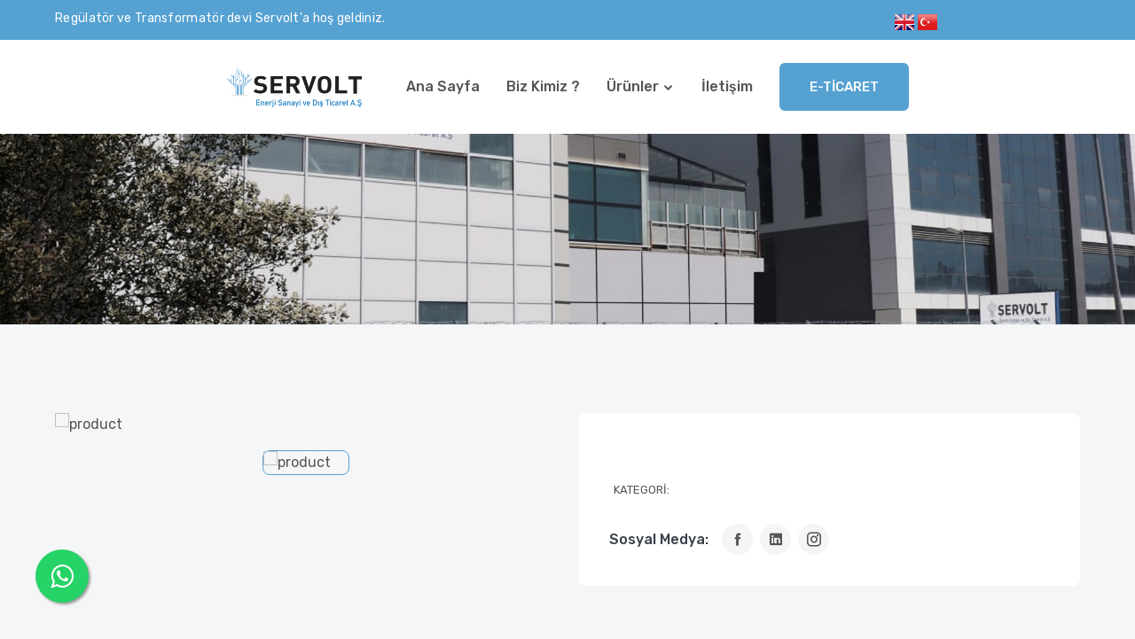

--- FILE ---
content_type: text/html; charset=UTF-8
request_url: https://servolt.com/urun-detay.php?urun-adi=2000VA%20LINE-INTERAKTIF%20UPS
body_size: 131411
content:

<!DOCTYPE html>

<html lang="tr">

    <head>

        <!--=====================================

                    META TAG PART START

        =======================================-->

        <!-- REQUIRE META -->

       <meta charset="UTF-8">

        <meta name="viewport" content="width=device-width, initial-scale=1, shrink-to-fit=no">



        <!-- AUTHOR META -->



        <!-- TEMPLATE META -->

        <meta name="name" content="servolt">

        <meta name="title" content="servolt">

        <meta name="keywords" content="servolt, regülatör, transformatör, e-ticaret">

        <!--=====================================

                    META-TAG PART END

        =======================================-->



        <!-- WEBPAGE TITLE -->

        <title>Servolt - </title>



        <!--=====================================

                    CSS LINK PART START

        =======================================-->

        <!-- FAVICON -->

  <link rel="icon" href="images/6373e6b9112d8.png">



        <!-- FONTS -->

        <link rel="stylesheet" href="fonts/flaticon/flaticon.css">

        <link rel="stylesheet" href="fonts/icofont/icofont.min.css">

        <link rel="stylesheet" href="fonts/fontawesome/fontawesome.min.css">



        <!-- VENDOR -->

        <link rel="stylesheet" href="vendor/venobox/venobox.min.css">

        <link rel="stylesheet" href="vendor/slickslider/slick.min.css">

        <link rel="stylesheet" href="vendor/niceselect/nice-select.min.css">

        <link rel="stylesheet" href="vendor/bootstrap/bootstrap.min.css">



        <!-- CUSTOM -->

        <link rel="stylesheet" href="css/main.css">

        <link rel="stylesheet" href="css/product-details.css">

        <!--=====================================

                    CSS LINK PART END

        =======================================-->
<!-- Google tag (gtag.js) -->
<script async src="https://www.googletagmanager.com/gtag/js?id=G-Y3SNT9PJ95"></script>
<script>
  window.dataLayer = window.dataLayer || [];
  function gtag(){dataLayer.push(arguments);}
  gtag('js', new Date());

  gtag('config', 'G-Y3SNT9PJ95');
</script>
    </head>

    <body>

       


<div class="backdrop"></div>



        <a class="backtop fas fa-arrow-up" href="#"></a>



        



        <!--=====================================



                    HEADER TOP PART START



        =======================================-->



        <div class="header-top">



            <div class="container">



                <div class="row">



                    <div class="col-md-12 col-lg-5">



                        <div class="header-top-welcome">



                            <p>Regülatör ve Transformatör devi Servolt'a hoş geldiniz.</p>



                        </div>



                    </div>



                    <div class="col-md-5 col-lg-3">



                        



                    </div>



                    <div class="col-md-7 col-lg-4">



                        <div class="header-top-select">



                            <div class="header-select">
                                <div>



<a href="#" onclick="doGTranslate('tr|en');jQuery('div.switcher div.selected a').html(jQuery(this).html());return false;"title="English" class="nturl"><img src="images/dil_en.png" height="18" width="22" alt="english" /></a>





<a href="#" onclick="doGTranslate('tr|tr');jQuery('div.switcher div.selected a').html(jQuery(this).html());return false;"title="Türkçe" class="nturl selected"><img src="images/dil_tr.png" height="18" width="22" alt="turkish" /></a>


<style>
/* Translate */
#goog-gt-tt {display:none !important;}
.goog-te-banner-frame {display:none !important;}
.goog-te-menu-value:hover {text-decoration:none !important;}
body {top:0 !important;}
#google_translate_element2 {display:none!important;}

.skiptranslate{ display:none!important }

</style>

<script type="text/javascript">
    jQuery('.switcher .selected').click(function() {if(!(jQuery('.switcher .option').is(':visible'))) {jQuery('.switcher .option').stop(true,true).delay(100).slideDown(500);jQuery('.switcher .selected a').toggleClass('open')}});
    jQuery('.switcher .option').bind('mousewheel', function(e) {var options = jQuery('.switcher .option');if(options.is(':visible'))options.scrollTop(options.scrollTop() - e.originalEvent.wheelDelta);return false;});
    jQuery('body').not('.switcher').mousedown(function(e) {if(jQuery('.switcher .option').is(':visible') && e.target != jQuery('.switcher .option').get(0)) {jQuery('.switcher .option').stop(true,true).delay(100).slideUp(500);jQuery('.switcher .selected a').toggleClass('open')}});
</script>

<li style="display:none" id="google_translate_element2"></li>
<script type="text/javascript">
    function googleTranslateElementInit2() {new google.translate.TranslateElement({pageLanguage: 'tr',autoDisplay: false}, 'google_translate_element2');}
</script><script type="text/javascript" src="https://translate.google.com/translate_a/element.js?cb=googleTranslateElementInit2"></script>


<script type="text/javascript">
    function GTranslateGetCurrentLang() {var keyValue = document.cookie.match('(^|;) ?googtrans=([^;]*)(;|$)');return keyValue ? keyValue[2].split('/')[2] : null;}
    function GTranslateFireEvent(element,event){try{if(document.createEventObject){var evt=document.createEventObject();element.fireEvent('on'+event,evt)}else{var evt=document.createEvent('HTMLEvents');evt.initEvent(event,true,true);element.dispatchEvent(evt)}}catch(e){}}
    function doGTranslate(lang_pair){if(lang_pair.value)lang_pair=lang_pair.value;if(lang_pair=='')return;var lang=lang_pair.split('|')[1];if(GTranslateGetCurrentLang() == null && lang == lang_pair.split('|')[0])return;var teCombo;var sel=document.getElementsByTagName('select');for(var i=0;i<sel.length;i++)if(sel[i].className=='goog-te-combo')teCombo=sel[i];if(document.getElementById('google_translate_element2')==null||document.getElementById('google_translate_element2').innerHTML.length==0||teCombo.length==0||teCombo.innerHTML.length==0){setTimeout(function(){doGTranslate(lang_pair)},500)}else{teCombo.value=lang;GTranslateFireEvent(teCombo,'change');GTranslateFireEvent(teCombo,'change')}}
    if(GTranslateGetCurrentLang() != null)jQuery(document).ready(function() {jQuery('div.switcher div.selected a').html(jQuery('div.switcher div.option').find('img[alt="'+GTranslateGetCurrentLang()+'"]').parent().html());});
</script> 



                                </div>



                            </div>



                            



                        </div>



                    </div>



                </div>



            </div>



        </div>







    



        <header class="header-part ">

            <div class="container ">

                <div class="header-content">

                    <div class="header-media-group">

                        <a href="index.php"><img src="images/6373e6b9112d8.png" alt="logo"></a>

                    </div>

                    <a href="index.php" class="header-logo">

                        <img src="images/6373e6b9112d8.png" alt="logo">

                    </a>    

                           <div class="d-none d-sm-block">

                            <ul class="navbar-list">

                                <li class="navbar-item dropdown">

                                    <a class="navbar-link " href="index.php">Ana Sayfa</a>

                                </li>

                                 <li class="navbar-item dropdown">

                                    <a class="navbar-link " href="hakkimizda.php">Biz Kimiz ?</a>

                                </li>

                                <li class="navbar-item dropdown-megamenu">

                                    <a class="navbar-link dropdown-arrow" href="#">Ürünler</a>

                                    <div class="megamenu">

                                        <div class="container">

                                            <div class="row row-cols-3">

                                                
                                                <div class="col">

                                                    <div class="megamenu-wrap">

                                                        <a href="urunler-kategorileri.php?kategori=kesintisiz-guc-kaynaklari-ups"><h5 class="megamenu-title">KESİNTİSİZ GÜÇ KAYNAKLARI-UPS</h5></a>

                                                        <ul class="megamenu-list">

                                                            
                                                            <li><a href="urunler.php?kategori=line-interaktif-ups-600-va-2000-va">LINE-INTERAKTIF UPS 600VA-2000VA</a></li>

                                                            
                                                            <li><a href="urunler.php?kategori=1-faz-1-faz-online-ups-1-3-kva">1 FAZ/1 FAZ ONLINE UPS 1-3 KVA </a></li>

                                                            
                                                            <li><a href="urunler.php?kategori=1-faz-1-faz-online-ups-6-10-kva">1 FAZ/1 FAZ ONLINE UPS 6-10 KVA </a></li>

                                                            
                                                            <li><a href="urunler.php?kategori=3-faz-1-faz-online-ups-10-20-kva">3 FAZ/1 FAZ ONLINE UPS 10-20 KVA</a></li>

                                                            
                                                            <li><a href="urunler.php?kategori=3-faz-3-faz-online-ups-10-30-kva">3 FAZ/3 FAZ ONLINE UPS 10-30 KVA</a></li>

                                                            
                                                            <li><a href="urunler.php?kategori=3-faz-3-faz-online-ups-40-120-kva">3 FAZ / 3 FAZ ONLINE UPS 40-120 KVA</a></li>

                                                            
                                                            <li><a href="urunler.php?kategori=3-faz-3-faz-online-ups-160-800-kva">3 FAZ/3 FAZ ONLINE UPS 160-800 KVA</a></li>

                                                            
                                                            <li><a href="urunler.php?kategori=rack-mount-online-ups-1-10-kva">RACK MOUNT ONLINE UPS 1-10 KVA</a></li>

                                                            
                                                        </ul>

                                                    </div>

                                                </div>

                                                
                                                <div class="col">

                                                    <div class="megamenu-wrap">

                                                        <a href="urunler-kategorileri.php?kategori=servo-voltaj-regulatorleri"><h5 class="megamenu-title">SERVO VOLTAJ REGÜLATÖRLERİ</h5></a>

                                                        <ul class="megamenu-list">

                                                            
                                                            <li><a href="urunler.php?kategori=trifaze-servo-regulatorler">TRİFAZE SERVO REGÜLATÖRLER</a></li>

                                                            
                                                            <li><a href="urunler.php?kategori=monofaze-servo-regulatorler">MONOFAZE SERVO REGÜLATÖRLER</a></li>

                                                            
                                                            <li><a href="urunler.php?kategori=kombi-regulatorleri-500-va-1000-va">KOMBİ REGÜLATÖRLERİ 500VA-1000 VA</a></li>

                                                            
                                                        </ul>

                                                    </div>

                                                </div>

                                                
                                                <div class="col">

                                                    <div class="megamenu-wrap">

                                                        <a href="urunler-kategorileri.php?kategori=statik-voltaj-regulatorleri"><h5 class="megamenu-title">STATİK VOLTAJ REGÜLATÖRLERİ</h5></a>

                                                        <ul class="megamenu-list">

                                                            
                                                            <li><a href="urunler.php?kategori=monofaze-statik-voltaj-regulatorleri">MONOFAZE STATİK VOLTAJ REGÜLATÖRLERİ</a></li>

                                                            
                                                            <li><a href="urunler.php?kategori=trifaze-statik-voltaj-regulatorleri">TRİFAZE STATİK VOLTAJ REGÜLATÖRLERİ</a></li>

                                                            
                                                        </ul>

                                                    </div>

                                                </div>

                                                
                                                <div class="col">

                                                    <div class="megamenu-wrap">

                                                        <a href="urunler-kategorileri.php?kategori=akuler"><h5 class="megamenu-title">AKÜLER</h5></a>

                                                        <ul class="megamenu-list">

                                                            
                                                            <li><a href="urunler.php?kategori=kuru-tip-akuler">KURU TİP AKÜLER</a></li>

                                                            
                                                            <li><a href="urunler.php?kategori=jel-tip-akuler">JEL TİP AKÜLER</a></li>

                                                            
                                                        </ul>

                                                    </div>

                                                </div>

                                                
                                                <div class="col">

                                                    <div class="megamenu-wrap">

                                                        <a href="urunler-kategorileri.php?kategori=transformatorler"><h5 class="megamenu-title">TRANSFORMATÖRLER</h5></a>

                                                        <ul class="megamenu-list">

                                                            
                                                            <li><a href="urunler.php?kategori=1-2000-kva-oto-tip-izolasyon-trafoları">1-2000 KVA OTO TİP /İZOLASYON TRAFOLARI</a></li>

                                                            
                                                        </ul>

                                                    </div>

                                                </div>

                                                
                                                <div class="col">

                                                    <div class="megamenu-wrap">

                                                        <a href="urunler-kategorileri.php?kategori=portatif-guc-kaynaklari"><h5 class="megamenu-title">PORTATİF GÜÇ KAYNAKLARI</h5></a>

                                                        <ul class="megamenu-list">

                                                            
                                                            <li><a href="urunler.php?kategori=300-w-portatif-guc-kaynagi">300W Portatif Güç Kaynağı</a></li>

                                                            
                                                            <li><a href="urunler.php?kategori=550-w-portatif-guc-kaynagi">550W Portatif Güç Kaynağı</a></li>

                                                            
                                                            <li><a href="urunler.php?kategori=1000-w-portatif-guc-kaynagi">1000W Portatif Güç Kaynağı</a></li>

                                                            
                                                        </ul>

                                                    </div>

                                                </div>

                                                
                                                <div class="col">

                                                    <div class="megamenu-wrap">

                                                        <a href="urunler-kategorileri.php?kategori=redresorler"><h5 class="megamenu-title">REDRESÖRLER</h5></a>

                                                        <ul class="megamenu-list">

                                                            
                                                            <li><a href="urunler.php?kategori=switch-mode-aku-sarj-redresorleri-hf">SWITCH MODE AKÜ ŞARJ REDRESÖRLERİ(HF)</a></li>

                                                            
                                                            <li><a href="urunler.php?kategori=trafolu-aku-sarj-redresorleri-scr">TRAFOLU AKÜ ŞARJ REDRESÖRLERİ(SCR)</a></li>

                                                            
                                                        </ul>

                                                    </div>

                                                </div>

                                                
                                                <div class="col">

                                                    <div class="megamenu-wrap">

                                                        <a href="urunler-kategorileri.php?kategori=inverter"><h5 class="megamenu-title">INVERTER</h5></a>

                                                        <ul class="megamenu-list">

                                                            
                                                            <li><a href="urunler.php?kategori=tam-sinus-inverter">Tam Sinüs Inverter</a></li>

                                                            
                                                            <li><a href="urunler.php?kategori=modifiye-sinus-inverter">Modifiye Sinüs İnverter</a></li>

                                                            
                                                            <li><a href="urunler.php?kategori=solar-inverter">Solar Inverter </a></li>

                                                            
                                                        </ul>

                                                    </div>

                                                </div>

                                                
                                            </div>

                                        </div>

                                    </div>

                                </li>

                                <li class="navbar-item dropdown">

                                    <a class="navbar-link " href="iletisim.php">İletişim</a>

                                </li>

                                <li class="navbar-item dropdown">

                                   <a class="btn btn-primary" href="https://store.servolt.com/kategoriler.php" style="background-color: #55a1d2;;">E-ticaret</a>

                                </li>

                            </ul>

                        </div>

                </div>

            </div>
<!-- Google tag (gtag.js) -->
<script async src="https://www.googletagmanager.com/gtag/js?id=G-Y3SNT9PJ95">
</script>
<script>
  window.dataLayer = window.dataLayer || [];
  function gtag(){dataLayer.push(arguments);}
  gtag('js', new Date());

  gtag('config', 'G-Y3SNT9PJ95');
</script>
        </header>






               <!--=====================================

                CATEGORY SIDEBAR PART START

        =======================================-->
    
        <aside class="category-sidebar">

            <div class="category-header">

                <h4 class="category-title" style="color:#55a1d2;">

                    <i class="fas fa-align-left"></i>

                    <span>Kategoriler</span>

                </h4>

                <button class="category-close"><i class="icofont-close" style="color:#55a1d2;"></i></button>

            </div>

            <ul class="category-list">

                
                <li class="category-item">

                    <a class="category-link dropdown-link"  href="altkategoriler.php?kategori=kesintisiz-guc-kaynaklari-ups">

                        <span>KESİNTİSİZ GÜÇ KAYNAKLARI-UPS</span>

                    </a>

                    

                </li>

                 
                <li class="category-item">

                    <a class="category-link dropdown-link"  href="altkategoriler.php?kategori=servo-voltaj-regulatorleri">

                        <span>SERVO VOLTAJ REGÜLATÖRLERİ</span>

                    </a>

                    

                </li>

                 
                <li class="category-item">

                    <a class="category-link dropdown-link"  href="altkategoriler.php?kategori=statik-voltaj-regulatorleri">

                        <span>STATİK VOLTAJ REGÜLATÖRLERİ</span>

                    </a>

                    

                </li>

                 
                <li class="category-item">

                    <a class="category-link dropdown-link"  href="altkategoriler.php?kategori=akuler">

                        <span>AKÜLER</span>

                    </a>

                    

                </li>

                 
                <li class="category-item">

                    <a class="category-link dropdown-link"  href="altkategoriler.php?kategori=transformatorler">

                        <span>TRANSFORMATÖRLER</span>

                    </a>

                    

                </li>

                 
                <li class="category-item">

                    <a class="category-link dropdown-link"  href="altkategoriler.php?kategori=portatif-guc-kaynaklari">

                        <span>PORTATİF GÜÇ KAYNAKLARI</span>

                    </a>

                    

                </li>

                 
                <li class="category-item">

                    <a class="category-link dropdown-link"  href="altkategoriler.php?kategori=redresorler">

                        <span>REDRESÖRLER</span>

                    </a>

                    

                </li>

                 
                <li class="category-item">

                    <a class="category-link dropdown-link"  href="altkategoriler.php?kategori=inverter">

                        <span>INVERTER</span>

                    </a>

                    

                </li>

                 
            </ul>

        </aside>

        <!--=====================================

                CATEGORY SIDEBAR PART END

        =======================================--> 

        <div class="mobile-menu"> 

            <button class="cate-btn" title="Category List">

                <i class="fas fa-list"></i>

                <span>Ürünler</span>

            </button>

            <a href="hakkimizda.php" title="Home Page">

                <i class="fas fa-random"></i>

                <span>Biz Kimiz ?</span>

            </a>

            <a href="index.php" title="Home Page">

                <i class="fas fa-home"></i>

                <span>Ana Sayfa</span>

            </a>

            <a href="iletisim.php" title="Home Page">

                <i class="fas fa-envelope"></i>

                <span>İletişim</span>

            </a>

               <a href="https://store.servolt.com/" title="Home Page">


                <i class="fas fa-shopping-basket"></i>

                <span>E-ticaret</span>
            </a>
            

        </div>

        




        <!--=====================================

                    BANNER PART START

        =======================================-->

        <section class="single-banner inner-section" style="background: url(images/yatay.jpeg) no-repeat center;">

            <div class="container">

                <h2></h2>

                <ol class="breadcrumb">

                    

                </ol>

            </div>

        </section>

        <!--=====================================

                    BANNER PART END

        =======================================-->





        <!--=====================================

                PRODUCT DETAILS PART START

        =======================================-->

        <section class="inner-section">

            <div class="container">

                <div class="row">

                    <div class="col-lg-6">

                        <div class="details-gallery">

                            <div class="details-label-group">

                            </div>

                            <ul class="details-preview"> 

                                <li><img src="images/" alt="product"></li>

                                
                            </ul>

                            <ul class="details-thumb">

                                <li><img src="images/" alt="product"></li>

                                 
                            </ul>

                        </div>

                    </div>

                    <div class="col-lg-6">

                        <div class="details-content">

                            <h3 class="details-name"><a></a></h3>

                            <div class="details-meta">

                                <a><p>Kategori:<span></span></p></a>

                            </div> 
                          
                           

                           

                            <p class="details-desc"></p>
                            
                            
                            <div class="details-list-group">

                                <label class="details-list-title">Sosyal Medya:</label>

                                <ul class="details-share-list">

                                    <li><a href="https://www.facebook.com/servolt/" class="icofont-facebook" title="Facebook"></a></li>

                                    <li><a href="https://www.linkedin.com/company/84074142/admin/" class="icofont-linkedin" title="Linkedin"></a></li>

                                    <li><a href="https://www.instagram.com/servolt.enerji/" class="icofont-instagram" title="Instagram"></a></li>

                                </ul>

                            </div>

                        </div>

                    </div>

                </div>

            </div>

        </section>

        

        <br>

        <!--=====================================

                  PRODUCT TAB PART START

        =======================================-->

        <section class="inner-section">

            <div class="container">

                <div class="row">

                    <div class="col-lg-12">

                        <ul class="nav nav-tabs">

                            <li><a href="#tab-desc" class="tab-link active" data-bs-toggle="tab">Genel Özellikler</a></li>

                           

                            <li><a href="#tab-reve" class="tab-link" data-bs-toggle="tab">Dokümanlar</a></li>

                        </ul>

                    </div>

                </div>

                <div class="tab-pane fade show active" id="tab-desc">

                    <div class="row">

                        <div class="col-lg-12">

                            <div class="product-details-frame">

                                <div class="tab-descrip">

                                    <ul>

                                        
                                    </ul>

                                </div>

                            </div>

                        </div>

                        

                    </div>

                </div>

               
                <div class="tab-pane fade" id="tab-reve">

                    <div class="row">

                        <div class="col-lg-12">

                            <div class="product-details-frame">

                                <ul class="review-list">

                                    <div class="row">


                                   </div>

                                </ul>

                            </div>

                            

                        </div>

                    </div>

                </div>

            </div>

        </section>





        
   <!--=====================================
                    RECENT PART START
        =======================================-->
        <section class="section recent-part">
            <div class="container">
                <div class="row">
                    <div class="col-lg-12">
                        <div class="section-heading">
                            <h2>En Popüler Ürünlerimiz</h2>
                        </div>
                    </div>
                </div>
                <div class="row row-cols-2 row-cols-md-3 row-cols-lg-4 row-cols-xl-5">
                                        <div class="col">
                        <div class="product-card">
                            <div class="product-media">
                                <a class="product-image" href="urun-detay.php?urun-adi=2-kva-online-ups-1-faz-1-faz">
                                    <img src="images/65967254478bf.jpeg" alt="product">
                                </a>
                            </div>
                            <div class="product-content">
                                
                                <h6 class="product-name">
                                    <a href="urun-detay.php?urun-adi=2 kVA Online UPS 1Faz/1Faz ">2 kVA Online UPS 1Faz/1Faz </a>
                                </h6>
                                <h6 class="product-price">
                                   
                                    <span><small>KESİNTİSİZ GÜÇ KAYNAKLARI-UPS</small></span>
                                </h6>
                                
                            </div>
                        </div>
                    </div>
                                    <div class="col">
                        <div class="product-card">
                            <div class="product-media">
                                <a class="product-image" href="urun-detay.php?urun-adi=6-kva-1-faz-1-faz-online-ups">
                                    <img src="images/6596725e24bb9.jpeg" alt="product">
                                </a>
                            </div>
                            <div class="product-content">
                                
                                <h6 class="product-name">
                                    <a href="urun-detay.php?urun-adi=6 KVA 1 FAZ/1 FAZ ONLINE UPS">6 KVA 1 FAZ/1 FAZ ONLINE UPS</a>
                                </h6>
                                <h6 class="product-price">
                                   
                                    <span><small>KESİNTİSİZ GÜÇ KAYNAKLARI-UPS</small></span>
                                </h6>
                                
                            </div>
                        </div>
                    </div>
                                    <div class="col">
                        <div class="product-card">
                            <div class="product-media">
                                <a class="product-image" href="urun-detay.php?urun-adi=10-kva-1-faz-1-faz-online-ups">
                                    <img src="images/65967267bc8b8.jpeg" alt="product">
                                </a>
                            </div>
                            <div class="product-content">
                                
                                <h6 class="product-name">
                                    <a href="urun-detay.php?urun-adi=10 KVA 1 FAZ/1 FAZ ONLINE UPS ">10 KVA 1 FAZ/1 FAZ ONLINE UPS </a>
                                </h6>
                                <h6 class="product-price">
                                   
                                    <span><small>KESİNTİSİZ GÜÇ KAYNAKLARI-UPS</small></span>
                                </h6>
                                
                            </div>
                        </div>
                    </div>
                                    <div class="col">
                        <div class="product-card">
                            <div class="product-media">
                                <a class="product-image" href="urun-detay.php?urun-adi=dsp-serisi-20-kva-3-faz-3-faz-online-ups">
                                    <img src="images/659672b14a69f.jpeg" alt="product">
                                </a>
                            </div>
                            <div class="product-content">
                                
                                <h6 class="product-name">
                                    <a href="urun-detay.php?urun-adi=DSP-SERİSİ 20 KVA 3 FAZ/3 FAZ ONLINE UPS ">DSP-SERİSİ 20 KVA 3 FAZ/3 FAZ ONLINE UPS </a>
                                </h6>
                                <h6 class="product-price">
                                   
                                    <span><small>KESİNTİSİZ GÜÇ KAYNAKLARI-UPS</small></span>
                                </h6>
                                
                            </div>
                        </div>
                    </div>
                                    <div class="col">
                        <div class="product-card">
                            <div class="product-media">
                                <a class="product-image" href="urun-detay.php?urun-adi=dsp-serisi-30-kva-3-faz-3-faz-online-ups">
                                    <img src="images/659672bad6572.jpeg" alt="product">
                                </a>
                            </div>
                            <div class="product-content">
                                
                                <h6 class="product-name">
                                    <a href="urun-detay.php?urun-adi=DSP-SERİSİ 30 KVA 3 FAZ/3 FAZ ONLINE UPS ">DSP-SERİSİ 30 KVA 3 FAZ/3 FAZ ONLINE UPS </a>
                                </h6>
                                <h6 class="product-price">
                                   
                                    <span><small>KESİNTİSİZ GÜÇ KAYNAKLARI-UPS</small></span>
                                </h6>
                                
                            </div>
                        </div>
                    </div>
                                    <div class="col">
                        <div class="product-card">
                            <div class="product-media">
                                <a class="product-image" href="urun-detay.php?urun-adi=1-kva-online-ups-1-faz-1-faz">
                                    <img src="images/659672d5269b2.jpeg" alt="product">
                                </a>
                            </div>
                            <div class="product-content">
                                
                                <h6 class="product-name">
                                    <a href="urun-detay.php?urun-adi=1 KVA Online UPS 1Faz/1Faz ">1 KVA Online UPS 1Faz/1Faz </a>
                                </h6>
                                <h6 class="product-price">
                                   
                                    <span><small>KESİNTİSİZ GÜÇ KAYNAKLARI-UPS</small></span>
                                </h6>
                                
                            </div>
                        </div>
                    </div>
                                    <div class="col">
                        <div class="product-card">
                            <div class="product-media">
                                <a class="product-image" href="urun-detay.php?urun-adi=600-va-lineinteraktif-ups">
                                    <img src="images/639c4c6bcb919.png" alt="product">
                                </a>
                            </div>
                            <div class="product-content">
                                
                                <h6 class="product-name">
                                    <a href="urun-detay.php?urun-adi=600VA LINE-INTERAKTIF UPS ">600VA LINE-INTERAKTIF UPS </a>
                                </h6>
                                <h6 class="product-price">
                                   
                                    <span><small>KESİNTİSİZ GÜÇ KAYNAKLARI-UPS</small></span>
                                </h6>
                                
                            </div>
                        </div>
                    </div>
                                    <div class="col">
                        <div class="product-card">
                            <div class="product-media">
                                <a class="product-image" href="urun-detay.php?urun-adi=850-va-line-interaktif-ups">
                                    <img src="images/639c4e67a0fe4.png" alt="product">
                                </a>
                            </div>
                            <div class="product-content">
                                
                                <h6 class="product-name">
                                    <a href="urun-detay.php?urun-adi=850VA LINE-INTERAKTIF UPS">850VA LINE-INTERAKTIF UPS</a>
                                </h6>
                                <h6 class="product-price">
                                   
                                    <span><small>KESİNTİSİZ GÜÇ KAYNAKLARI-UPS</small></span>
                                </h6>
                                
                            </div>
                        </div>
                    </div>
                                    <div class="col">
                        <div class="product-card">
                            <div class="product-media">
                                <a class="product-image" href="urun-detay.php?urun-adi=1200-va-line-interaktif-ups">
                                    <img src="images/639c50ea0c066.png" alt="product">
                                </a>
                            </div>
                            <div class="product-content">
                                
                                <h6 class="product-name">
                                    <a href="urun-detay.php?urun-adi=1200VA LINE-INTERAKTIF UPS">1200VA LINE-INTERAKTIF UPS</a>
                                </h6>
                                <h6 class="product-price">
                                   
                                    <span><small>KESİNTİSİZ GÜÇ KAYNAKLARI-UPS</small></span>
                                </h6>
                                
                            </div>
                        </div>
                    </div>
                                    <div class="col">
                        <div class="product-card">
                            <div class="product-media">
                                <a class="product-image" href="urun-detay.php?urun-adi=1500-va-line-interaktif-ups">
                                    <img src="images/639c527e99cb8.png" alt="product">
                                </a>
                            </div>
                            <div class="product-content">
                                
                                <h6 class="product-name">
                                    <a href="urun-detay.php?urun-adi=1500VA LINE-INTERAKTIF UPS">1500VA LINE-INTERAKTIF UPS</a>
                                </h6>
                                <h6 class="product-price">
                                   
                                    <span><small>KESİNTİSİZ GÜÇ KAYNAKLARI-UPS</small></span>
                                </h6>
                                
                            </div>
                        </div>
                    </div>
                                    <div class="col">
                        <div class="product-card">
                            <div class="product-media">
                                <a class="product-image" href="urun-detay.php?urun-adi=2000-va-line-interaktif-ups">
                                    <img src="images/639c53bd31bd3.png" alt="product">
                                </a>
                            </div>
                            <div class="product-content">
                                
                                <h6 class="product-name">
                                    <a href="urun-detay.php?urun-adi=2000VA LINE-INTERAKTIF UPS">2000VA LINE-INTERAKTIF UPS</a>
                                </h6>
                                <h6 class="product-price">
                                   
                                    <span><small>KESİNTİSİZ GÜÇ KAYNAKLARI-UPS</small></span>
                                </h6>
                                
                            </div>
                        </div>
                    </div>
                                    <div class="col">
                        <div class="product-card">
                            <div class="product-media">
                                <a class="product-image" href="urun-detay.php?urun-adi=7,5-kva-trifaze-servo-voltaj-regulatoru">
                                    <img src="images/63a30d8fa91a6.jpg" alt="product">
                                </a>
                            </div>
                            <div class="product-content">
                                
                                <h6 class="product-name">
                                    <a href="urun-detay.php?urun-adi=7,5 KVA TRİFAZE SERVO VOLTAJ REGÜLATÖRÜ">7,5 KVA TRİFAZE SERVO VOLTAJ REGÜLATÖRÜ</a>
                                </h6>
                                <h6 class="product-price">
                                   
                                    <span><small>SERVO VOLTAJ REGÜLATÖRLERİ</small></span>
                                </h6>
                                
                            </div>
                        </div>
                    </div>
                                    <div class="col">
                        <div class="product-card">
                            <div class="product-media">
                                <a class="product-image" href="urun-detay.php?urun-adi=15-kva-trifaze-servo-voltaj-regulatoru">
                                    <img src="images/63a3128fcd249.jpg" alt="product">
                                </a>
                            </div>
                            <div class="product-content">
                                
                                <h6 class="product-name">
                                    <a href="urun-detay.php?urun-adi=15 KVA TRİFAZE SERVO VOLTAJ REGÜLATÖRÜ">15 KVA TRİFAZE SERVO VOLTAJ REGÜLATÖRÜ</a>
                                </h6>
                                <h6 class="product-price">
                                   
                                    <span><small>SERVO VOLTAJ REGÜLATÖRLERİ</small></span>
                                </h6>
                                
                            </div>
                        </div>
                    </div>
                                    <div class="col">
                        <div class="product-card">
                            <div class="product-media">
                                <a class="product-image" href="urun-detay.php?urun-adi=22,5-kva-trifaze-servo-voltaj-regulatoru">
                                    <img src="images/63a4378e1be60.jpg" alt="product">
                                </a>
                            </div>
                            <div class="product-content">
                                
                                <h6 class="product-name">
                                    <a href="urun-detay.php?urun-adi=22,5 KVA TRİFAZE SERVO VOLTAJ REGÜLATÖRÜ">22,5 KVA TRİFAZE SERVO VOLTAJ REGÜLATÖRÜ</a>
                                </h6>
                                <h6 class="product-price">
                                   
                                    <span><small>SERVO VOLTAJ REGÜLATÖRLERİ</small></span>
                                </h6>
                                
                            </div>
                        </div>
                    </div>
                                    <div class="col">
                        <div class="product-card">
                            <div class="product-media">
                                <a class="product-image" href="urun-detay.php?urun-adi=10,5-kva-trifaze-servo-voltaj-regulatoru">
                                    <img src="images/63a312036b78a.jpg" alt="product">
                                </a>
                            </div>
                            <div class="product-content">
                                
                                <h6 class="product-name">
                                    <a href="urun-detay.php?urun-adi=10,5 KVA TRİFAZE SERVO VOLTAJ REGÜLATÖRÜ ">10,5 KVA TRİFAZE SERVO VOLTAJ REGÜLATÖRÜ </a>
                                </h6>
                                <h6 class="product-price">
                                   
                                    <span><small>SERVO VOLTAJ REGÜLATÖRLERİ</small></span>
                                </h6>
                                
                            </div>
                        </div>
                    </div>
                                    <div class="col">
                        <div class="product-card">
                            <div class="product-media">
                                <a class="product-image" href="urun-detay.php?urun-adi=30-kva-trifaze-servo-voltaj-regulatoru">
                                    <img src="images/63a43812779fd.jpg" alt="product">
                                </a>
                            </div>
                            <div class="product-content">
                                
                                <h6 class="product-name">
                                    <a href="urun-detay.php?urun-adi=30 KVA TRİFAZE SERVO VOLTAJ REGÜLATÖRÜ ">30 KVA TRİFAZE SERVO VOLTAJ REGÜLATÖRÜ </a>
                                </h6>
                                <h6 class="product-price">
                                   
                                    <span><small>SERVO VOLTAJ REGÜLATÖRLERİ</small></span>
                                </h6>
                                
                            </div>
                        </div>
                    </div>
                                    <div class="col">
                        <div class="product-card">
                            <div class="product-media">
                                <a class="product-image" href="urun-detay.php?urun-adi=45-kva-trifaze-servo-voltaj-regulatoru">
                                    <img src="images/63a43ad3408f5.jpg" alt="product">
                                </a>
                            </div>
                            <div class="product-content">
                                
                                <h6 class="product-name">
                                    <a href="urun-detay.php?urun-adi=45 KVA TRİFAZE SERVO VOLTAJ REGÜLATÖRÜ">45 KVA TRİFAZE SERVO VOLTAJ REGÜLATÖRÜ</a>
                                </h6>
                                <h6 class="product-price">
                                   
                                    <span><small>SERVO VOLTAJ REGÜLATÖRLERİ</small></span>
                                </h6>
                                
                            </div>
                        </div>
                    </div>
                                    <div class="col">
                        <div class="product-card">
                            <div class="product-media">
                                <a class="product-image" href="urun-detay.php?urun-adi=60-kva-trifaze-servo-voltaj-regulatoru">
                                    <img src="images/63a43b10bec11.jpg" alt="product">
                                </a>
                            </div>
                            <div class="product-content">
                                
                                <h6 class="product-name">
                                    <a href="urun-detay.php?urun-adi=60 KVA TRİFAZE SERVO VOLTAJ REGÜLATÖRÜ ">60 KVA TRİFAZE SERVO VOLTAJ REGÜLATÖRÜ </a>
                                </h6>
                                <h6 class="product-price">
                                   
                                    <span><small>SERVO VOLTAJ REGÜLATÖRLERİ</small></span>
                                </h6>
                                
                            </div>
                        </div>
                    </div>
                                    <div class="col">
                        <div class="product-card">
                            <div class="product-media">
                                <a class="product-image" href="urun-detay.php?urun-adi=75-kva-trifaze-servo-voltaj-regulatoru">
                                    <img src="images/63a43b4cd3440.jpg" alt="product">
                                </a>
                            </div>
                            <div class="product-content">
                                
                                <h6 class="product-name">
                                    <a href="urun-detay.php?urun-adi=75 KVA TRİFAZE SERVO VOLTAJ REGÜLATÖRÜ ">75 KVA TRİFAZE SERVO VOLTAJ REGÜLATÖRÜ </a>
                                </h6>
                                <h6 class="product-price">
                                   
                                    <span><small>SERVO VOLTAJ REGÜLATÖRLERİ</small></span>
                                </h6>
                                
                            </div>
                        </div>
                    </div>
                                    <div class="col">
                        <div class="product-card">
                            <div class="product-media">
                                <a class="product-image" href="urun-detay.php?urun-adi=100-kva-trifaze-servo-voltaj-regulatoru">
                                    <img src="images/63a43fc950d57.jpg" alt="product">
                                </a>
                            </div>
                            <div class="product-content">
                                
                                <h6 class="product-name">
                                    <a href="urun-detay.php?urun-adi=100 KVA TRİFAZE SERVO VOLTAJ REGÜLATÖRÜ ">100 KVA TRİFAZE SERVO VOLTAJ REGÜLATÖRÜ </a>
                                </h6>
                                <h6 class="product-price">
                                   
                                    <span><small>SERVO VOLTAJ REGÜLATÖRLERİ</small></span>
                                </h6>
                                
                            </div>
                        </div>
                    </div>
                                    <div class="col">
                        <div class="product-card">
                            <div class="product-media">
                                <a class="product-image" href="urun-detay.php?urun-adi=120-kva-trifaze-servo-voltaj-regulatoru">
                                    <img src="images/63a440031e2a2.jpg" alt="product">
                                </a>
                            </div>
                            <div class="product-content">
                                
                                <h6 class="product-name">
                                    <a href="urun-detay.php?urun-adi=120 KVA TRİFAZE SERVO VOLTAJ REGÜLATÖRÜ ">120 KVA TRİFAZE SERVO VOLTAJ REGÜLATÖRÜ </a>
                                </h6>
                                <h6 class="product-price">
                                   
                                    <span><small>SERVO VOLTAJ REGÜLATÖRLERİ</small></span>
                                </h6>
                                
                            </div>
                        </div>
                    </div>
                                    <div class="col">
                        <div class="product-card">
                            <div class="product-media">
                                <a class="product-image" href="urun-detay.php?urun-adi=150-kva-trifaze-servo-voltaj-regulatoru">
                                    <img src="images/63a44037b2b94.jpg" alt="product">
                                </a>
                            </div>
                            <div class="product-content">
                                
                                <h6 class="product-name">
                                    <a href="urun-detay.php?urun-adi=150 KVA TRİFAZE SERVO VOLTAJ REGÜLATÖRÜ">150 KVA TRİFAZE SERVO VOLTAJ REGÜLATÖRÜ</a>
                                </h6>
                                <h6 class="product-price">
                                   
                                    <span><small>SERVO VOLTAJ REGÜLATÖRLERİ</small></span>
                                </h6>
                                
                            </div>
                        </div>
                    </div>
                                    <div class="col">
                        <div class="product-card">
                            <div class="product-media">
                                <a class="product-image" href="urun-detay.php?urun-adi=500-VA-roleli-kombi-regulatoru">
                                    <img src="images/63a444a5c459c.jpg" alt="product">
                                </a>
                            </div>
                            <div class="product-content">
                                
                                <h6 class="product-name">
                                    <a href="urun-detay.php?urun-adi=500 VA RÖLELİ KOMBİ REGÜLATÖRÜ">500 VA RÖLELİ KOMBİ REGÜLATÖRÜ</a>
                                </h6>
                                <h6 class="product-price">
                                   
                                    <span><small>SERVO VOLTAJ REGÜLATÖRLERİ</small></span>
                                </h6>
                                
                            </div>
                        </div>
                    </div>
                                    <div class="col">
                        <div class="product-card">
                            <div class="product-media">
                                <a class="product-image" href="urun-detay.php?urun-adi=200-kva-trifaze-servo-voltaj-regulatoru">
                                    <img src="images/63a440bf3b3b9.jpg" alt="product">
                                </a>
                            </div>
                            <div class="product-content">
                                
                                <h6 class="product-name">
                                    <a href="urun-detay.php?urun-adi=200 KVA TRİFAZE SERVO VOLTAJ REGÜLATÖRÜ">200 KVA TRİFAZE SERVO VOLTAJ REGÜLATÖRÜ</a>
                                </h6>
                                <h6 class="product-price">
                                   
                                    <span><small>SERVO VOLTAJ REGÜLATÖRLERİ</small></span>
                                </h6>
                                
                            </div>
                        </div>
                    </div>
                                    <div class="col">
                        <div class="product-card">
                            <div class="product-media">
                                <a class="product-image" href="urun-detay.php?urun-adi=250-kva-trifaze-servo-voltaj-regulatoru">
                                    <img src="images/63d27e88e6662.png" alt="product">
                                </a>
                            </div>
                            <div class="product-content">
                                
                                <h6 class="product-name">
                                    <a href="urun-detay.php?urun-adi=250 KVA TRİFAZE SERVO VOLTAJ REGÜLATÖRÜ">250 KVA TRİFAZE SERVO VOLTAJ REGÜLATÖRÜ</a>
                                </h6>
                                <h6 class="product-price">
                                   
                                    <span><small>SERVO VOLTAJ REGÜLATÖRLERİ</small></span>
                                </h6>
                                
                            </div>
                        </div>
                    </div>
                                    <div class="col">
                        <div class="product-card">
                            <div class="product-media">
                                <a class="product-image" href="urun-detay.php?urun-adi=300-kva-trifaze-servo-voltaj-regulatoru">
                                    <img src="images/63d27ea42829d.png" alt="product">
                                </a>
                            </div>
                            <div class="product-content">
                                
                                <h6 class="product-name">
                                    <a href="urun-detay.php?urun-adi=300 KVA TRİFAZE SERVO VOLTAJ REGÜLATÖRÜ">300 KVA TRİFAZE SERVO VOLTAJ REGÜLATÖRÜ</a>
                                </h6>
                                <h6 class="product-price">
                                   
                                    <span><small>SERVO VOLTAJ REGÜLATÖRLERİ</small></span>
                                </h6>
                                
                            </div>
                        </div>
                    </div>
                                    <div class="col">
                        <div class="product-card">
                            <div class="product-media">
                                <a class="product-image" href="urun-detay.php?urun-adi=1-kva-roleli-kombi-regulatoru">
                                    <img src="images/63a4450e14a89.jpg" alt="product">
                                </a>
                            </div>
                            <div class="product-content">
                                
                                <h6 class="product-name">
                                    <a href="urun-detay.php?urun-adi=1 KVA RÖLELİ KOMBİ REGÜLATÖRÜ">1 KVA RÖLELİ KOMBİ REGÜLATÖRÜ</a>
                                </h6>
                                <h6 class="product-price">
                                   
                                    <span><small>SERVO VOLTAJ REGÜLATÖRLERİ</small></span>
                                </h6>
                                
                            </div>
                        </div>
                    </div>
                                    <div class="col">
                        <div class="product-card">
                            <div class="product-media">
                                <a class="product-image" href="urun-detay.php?urun-adi=3,5-kva-monofaze-servo-voltaj-regulatoru">
                                    <img src="images/63bbb055e4755.png" alt="product">
                                </a>
                            </div>
                            <div class="product-content">
                                
                                <h6 class="product-name">
                                    <a href="urun-detay.php?urun-adi=3,5 KVA MONOFAZE SERVO VOLTAJ REGÜLATÖRÜ ">3,5 KVA MONOFAZE SERVO VOLTAJ REGÜLATÖRÜ </a>
                                </h6>
                                <h6 class="product-price">
                                   
                                    <span><small>SERVO VOLTAJ REGÜLATÖRLERİ</small></span>
                                </h6>
                                
                            </div>
                        </div>
                    </div>
                                    <div class="col">
                        <div class="product-card">
                            <div class="product-media">
                                <a class="product-image" href="urun-detay.php?urun-adi=5-kva-monofaze-servo-voltaj-regulatoru">
                                    <img src="images/63bbb07dbfdb6.png" alt="product">
                                </a>
                            </div>
                            <div class="product-content">
                                
                                <h6 class="product-name">
                                    <a href="urun-detay.php?urun-adi=5 KVA MONOFAZE SERVO VOLTAJ REGÜLATÖRÜ ">5 KVA MONOFAZE SERVO VOLTAJ REGÜLATÖRÜ </a>
                                </h6>
                                <h6 class="product-price">
                                   
                                    <span><small>SERVO VOLTAJ REGÜLATÖRLERİ</small></span>
                                </h6>
                                
                            </div>
                        </div>
                    </div>
                                    <div class="col">
                        <div class="product-card">
                            <div class="product-media">
                                <a class="product-image" href="urun-detay.php?urun-adi=7,5-kva-monofaze-servo-voltaj-regulatoru">
                                    <img src="images/63a4467d40a6d.jpeg" alt="product">
                                </a>
                            </div>
                            <div class="product-content">
                                
                                <h6 class="product-name">
                                    <a href="urun-detay.php?urun-adi=7,5 KVA MONOFAZE SERVO VOLTAJ REGÜLATÖRÜ ">7,5 KVA MONOFAZE SERVO VOLTAJ REGÜLATÖRÜ </a>
                                </h6>
                                <h6 class="product-price">
                                   
                                    <span><small>SERVO VOLTAJ REGÜLATÖRLERİ</small></span>
                                </h6>
                                
                            </div>
                        </div>
                    </div>
                                    <div class="col">
                        <div class="product-card">
                            <div class="product-media">
                                <a class="product-image" href="urun-detay.php?urun-adi=10-kva-monofaze-servo-voltaj-regulatoru">
                                    <img src="images/63a446c582b78.jpeg" alt="product">
                                </a>
                            </div>
                            <div class="product-content">
                                
                                <h6 class="product-name">
                                    <a href="urun-detay.php?urun-adi=10 KVA MONOFAZE SERVO VOLTAJ REGÜLATÖRÜ">10 KVA MONOFAZE SERVO VOLTAJ REGÜLATÖRÜ</a>
                                </h6>
                                <h6 class="product-price">
                                   
                                    <span><small>SERVO VOLTAJ REGÜLATÖRLERİ</small></span>
                                </h6>
                                
                            </div>
                        </div>
                    </div>
                                    <div class="col">
                        <div class="product-card">
                            <div class="product-media">
                                <a class="product-image" href="urun-detay.php?urun-adi=15-kva-monofaze-servo-voltaj-regulatoru">
                                    <img src="images/63a446f7b1b35.jpeg" alt="product">
                                </a>
                            </div>
                            <div class="product-content">
                                
                                <h6 class="product-name">
                                    <a href="urun-detay.php?urun-adi=15 KVA MONOFAZE SERVO VOLTAJ REGÜLATÖRÜ">15 KVA MONOFAZE SERVO VOLTAJ REGÜLATÖRÜ</a>
                                </h6>
                                <h6 class="product-price">
                                   
                                    <span><small>SERVO VOLTAJ REGÜLATÖRLERİ</small></span>
                                </h6>
                                
                            </div>
                        </div>
                    </div>
                                    <div class="col">
                        <div class="product-card">
                            <div class="product-media">
                                <a class="product-image" href="urun-detay.php?urun-adi=dsp-serisi-10-kva-3-faz-3-faz-online-ups ">
                                    <img src="images/63a4515937ccb.jpeg" alt="product">
                                </a>
                            </div>
                            <div class="product-content">
                                
                                <h6 class="product-name">
                                    <a href="urun-detay.php?urun-adi=DSP-SERİSİ 10 KVA 3 FAZ/3 FAZ ONLINE UPS">DSP-SERİSİ 10 KVA 3 FAZ/3 FAZ ONLINE UPS</a>
                                </h6>
                                <h6 class="product-price">
                                   
                                    <span><small>KESİNTİSİZ GÜÇ KAYNAKLARI-UPS</small></span>
                                </h6>
                                
                            </div>
                        </div>
                    </div>
                                    <div class="col">
                        <div class="product-card">
                            <div class="product-media">
                                <a class="product-image" href="urun-detay.php?urun-adi=servolt-h-serisi-160-kva-3-f-3-f-online-ups">
                                    <img src="images/63ac38c919d38.jpeg" alt="product">
                                </a>
                            </div>
                            <div class="product-content">
                                
                                <h6 class="product-name">
                                    <a href="urun-detay.php?urun-adi=SERVOLT-H SERİSİ 160 KVA 3F/3F ONLINE UPS ">SERVOLT-H SERİSİ 160 KVA 3F/3F ONLINE UPS </a>
                                </h6>
                                <h6 class="product-price">
                                   
                                    <span><small>KESİNTİSİZ GÜÇ KAYNAKLARI-UPS</small></span>
                                </h6>
                                
                            </div>
                        </div>
                    </div>
                                    <div class="col">
                        <div class="product-card">
                            <div class="product-media">
                                <a class="product-image" href="urun-detay.php?urun-adi=switch-mode-aku-sarj-redresorleri">
                                    <img src="images/63a5927729ec7.jpg" alt="product">
                                </a>
                            </div>
                            <div class="product-content">
                                
                                <h6 class="product-name">
                                    <a href="urun-detay.php?urun-adi=SWITCH MODE AKÜ ŞARJ REDRESÖRLERİ(HF)">SWITCH MODE AKÜ ŞARJ REDRESÖRLERİ(HF)</a>
                                </h6>
                                <h6 class="product-price">
                                   
                                    <span><small>REDRESÖRLER</small></span>
                                </h6>
                                
                            </div>
                        </div>
                    </div>
                                    <div class="col">
                        <div class="product-card">
                            <div class="product-media">
                                <a class="product-image" href="urun-detay.php?urun-adi=aku-sarj-redresorleri-trafolu">
                                    <img src="images/63a592d6b8311.jpg" alt="product">
                                </a>
                            </div>
                            <div class="product-content">
                                
                                <h6 class="product-name">
                                    <a href="urun-detay.php?urun-adi=AKÜ ŞARJ REDRESÖRLERİ TRAFOLU">AKÜ ŞARJ REDRESÖRLERİ TRAFOLU</a>
                                </h6>
                                <h6 class="product-price">
                                   
                                    <span><small>REDRESÖRLER</small></span>
                                </h6>
                                
                            </div>
                        </div>
                    </div>
                                    <div class="col">
                        <div class="product-card">
                            <div class="product-media">
                                <a class="product-image" href="urun-detay.php?urun-adi=35-8-mm-ekonomik-seri-skp">
                                    <img src="images/63a5b4e34822d.jpg" alt="product">
                                </a>
                            </div>
                            <div class="product-content">
                                
                                <h6 class="product-name">
                                    <a href="urun-detay.php?urun-adi=35-8mm EKONOMİK SERİ SKP">35-8mm EKONOMİK SERİ SKP</a>
                                </h6>
                                <h6 class="product-price">
                                   
                                    <span><small>KABLO PABUCU/SKP</small></span>
                                </h6>
                                
                            </div>
                        </div>
                    </div>
                                    <div class="col">
                        <div class="product-card">
                            <div class="product-media">
                                <a class="product-image" href="urun-detay.php?urun-adi=10-kva-monofaze-statik-regulator">
                                    <img src="images/6532319f22b6d.jpeg" alt="product">
                                </a>
                            </div>
                            <div class="product-content">
                                
                                <h6 class="product-name">
                                    <a href="urun-detay.php?urun-adi=10 KVA MONOFAZE STATİK REGÜLATÖR">10 KVA MONOFAZE STATİK REGÜLATÖR</a>
                                </h6>
                                <h6 class="product-price">
                                   
                                    <span><small>STATİK VOLTAJ REGÜLATÖRLERİ</small></span>
                                </h6>
                                
                            </div>
                        </div>
                    </div>
                                    <div class="col">
                        <div class="product-card">
                            <div class="product-media">
                                <a class="product-image" href="urun-detay.php?urun-adi=15-kva-statik-regulator">
                                    <img src="images/653231c1bff51.jpeg" alt="product">
                                </a>
                            </div>
                            <div class="product-content">
                                
                                <h6 class="product-name">
                                    <a href="urun-detay.php?urun-adi=15 KVA MONOFAZE STATİK REGÜLATÖR">15 KVA MONOFAZE STATİK REGÜLATÖR</a>
                                </h6>
                                <h6 class="product-price">
                                   
                                    <span><small>STATİK VOLTAJ REGÜLATÖRLERİ</small></span>
                                </h6>
                                
                            </div>
                        </div>
                    </div>
                                    <div class="col">
                        <div class="product-card">
                            <div class="product-media">
                                <a class="product-image" href="urun-detay.php?urun-adi=20-kva-monofaze-statik-regulator">
                                    <img src="images/653231e0ae9b8.jpeg" alt="product">
                                </a>
                            </div>
                            <div class="product-content">
                                
                                <h6 class="product-name">
                                    <a href="urun-detay.php?urun-adi=20 KVA MONOFAZE STATİK REGÜLATÖR">20 KVA MONOFAZE STATİK REGÜLATÖR</a>
                                </h6>
                                <h6 class="product-price">
                                   
                                    <span><small>STATİK VOLTAJ REGÜLATÖRLERİ</small></span>
                                </h6>
                                
                            </div>
                        </div>
                    </div>
                                    <div class="col">
                        <div class="product-card">
                            <div class="product-media">
                                <a class="product-image" href="urun-detay.php?urun-adi=25-kva-monofaze-statik-regulator">
                                    <img src="images/653232293b7cf.jpeg" alt="product">
                                </a>
                            </div>
                            <div class="product-content">
                                
                                <h6 class="product-name">
                                    <a href="urun-detay.php?urun-adi=25 KVA MONOFAZE STATİK REGÜLATÖR">25 KVA MONOFAZE STATİK REGÜLATÖR</a>
                                </h6>
                                <h6 class="product-price">
                                   
                                    <span><small>STATİK VOLTAJ REGÜLATÖRLERİ</small></span>
                                </h6>
                                
                            </div>
                        </div>
                    </div>
                                    <div class="col">
                        <div class="product-card">
                            <div class="product-media">
                                <a class="product-image" href="urun-detay.php?urun-adi=30-kva-monofaze-statik-regulator">
                                    <img src="images/6532320d488ed.jpeg" alt="product">
                                </a>
                            </div>
                            <div class="product-content">
                                
                                <h6 class="product-name">
                                    <a href="urun-detay.php?urun-adi=30 KVA MONOFAZE STATİK REGÜLATÖR">30 KVA MONOFAZE STATİK REGÜLATÖR</a>
                                </h6>
                                <h6 class="product-price">
                                   
                                    <span><small>STATİK VOLTAJ REGÜLATÖRLERİ</small></span>
                                </h6>
                                
                            </div>
                        </div>
                    </div>
                                    <div class="col">
                        <div class="product-card">
                            <div class="product-media">
                                <a class="product-image" href="urun-detay.php?urun-adi=30-kva-trifaze-statik-regulator">
                                    <img src="images/63c4fe323faaa.png" alt="product">
                                </a>
                            </div>
                            <div class="product-content">
                                
                                <h6 class="product-name">
                                    <a href="urun-detay.php?urun-adi=30 KVA TRİFAZE STATİK REGÜLATÖR">30 KVA TRİFAZE STATİK REGÜLATÖR</a>
                                </h6>
                                <h6 class="product-price">
                                   
                                    <span><small>STATİK VOLTAJ REGÜLATÖRLERİ</small></span>
                                </h6>
                                
                            </div>
                        </div>
                    </div>
                                    <div class="col">
                        <div class="product-card">
                            <div class="product-media">
                                <a class="product-image" href="urun-detay.php?urun-adi=45-kva-trifaze-statik-regulator">
                                    <img src="images/65b2479cdb862.jpeg" alt="product">
                                </a>
                            </div>
                            <div class="product-content">
                                
                                <h6 class="product-name">
                                    <a href="urun-detay.php?urun-adi=45 KVA TRİFAZE STATİK REGÜLATÖR">45 KVA TRİFAZE STATİK REGÜLATÖR</a>
                                </h6>
                                <h6 class="product-price">
                                   
                                    <span><small>STATİK VOLTAJ REGÜLATÖRLERİ</small></span>
                                </h6>
                                
                            </div>
                        </div>
                    </div>
                                    <div class="col">
                        <div class="product-card">
                            <div class="product-media">
                                <a class="product-image" href="urun-detay.php?urun-adi=60-kva-trifaze-statik-regulator">
                                    <img src="images/63c4ff4552eac.png" alt="product">
                                </a>
                            </div>
                            <div class="product-content">
                                
                                <h6 class="product-name">
                                    <a href="urun-detay.php?urun-adi=60 KVA TRİFAZE STATİK REGÜLATÖR">60 KVA TRİFAZE STATİK REGÜLATÖR</a>
                                </h6>
                                <h6 class="product-price">
                                   
                                    <span><small>STATİK VOLTAJ REGÜLATÖRLERİ</small></span>
                                </h6>
                                
                            </div>
                        </div>
                    </div>
                                    <div class="col">
                        <div class="product-card">
                            <div class="product-media">
                                <a class="product-image" href="urun-detay.php?urun-adi=75-kva-trifaze-statik-regulator">
                                    <img src="images/63c4ff78e383f.png" alt="product">
                                </a>
                            </div>
                            <div class="product-content">
                                
                                <h6 class="product-name">
                                    <a href="urun-detay.php?urun-adi=75 KVA TRİFAZE STATİK REGÜLATÖR">75 KVA TRİFAZE STATİK REGÜLATÖR</a>
                                </h6>
                                <h6 class="product-price">
                                   
                                    <span><small>STATİK VOLTAJ REGÜLATÖRLERİ</small></span>
                                </h6>
                                
                            </div>
                        </div>
                    </div>
                                    <div class="col">
                        <div class="product-card">
                            <div class="product-media">
                                <a class="product-image" href="urun-detay.php?urun-adi=100-kva-trifaze-statik-regulator">
                                    <img src="images/63c4ff9853c78.png" alt="product">
                                </a>
                            </div>
                            <div class="product-content">
                                
                                <h6 class="product-name">
                                    <a href="urun-detay.php?urun-adi=100 KVA TRİFAZE STATİK REGÜLATÖR">100 KVA TRİFAZE STATİK REGÜLATÖR</a>
                                </h6>
                                <h6 class="product-price">
                                   
                                    <span><small>STATİK VOLTAJ REGÜLATÖRLERİ</small></span>
                                </h6>
                                
                            </div>
                        </div>
                    </div>
                                    <div class="col">
                        <div class="product-card">
                            <div class="product-media">
                                <a class="product-image" href="urun-detay.php?urun-adi=3-kva-online-ups-1-faz-1-faz">
                                    <img src="images/6596738d4f4ca.jpeg" alt="product">
                                </a>
                            </div>
                            <div class="product-content">
                                
                                <h6 class="product-name">
                                    <a href="urun-detay.php?urun-adi=3 KVA Online UPS 1Faz/1Faz">3 KVA Online UPS 1Faz/1Faz</a>
                                </h6>
                                <h6 class="product-price">
                                   
                                    <span><small>KESİNTİSİZ GÜÇ KAYNAKLARI-UPS</small></span>
                                </h6>
                                
                            </div>
                        </div>
                    </div>
                                    <div class="col">
                        <div class="product-card">
                            <div class="product-media">
                                <a class="product-image" href="urun-detay.php?urun-adi=1-2000-kva-trafo">
                                    <img src="images/63a951226d71e.jpg" alt="product">
                                </a>
                            </div>
                            <div class="product-content">
                                
                                <h6 class="product-name">
                                    <a href="urun-detay.php?urun-adi=1-2000 KVA TRAFO">1-2000 KVA TRAFO</a>
                                </h6>
                                <h6 class="product-price">
                                   
                                    <span><small>TRANSFORMATÖRLER</small></span>
                                </h6>
                                
                            </div>
                        </div>
                    </div>
                                    <div class="col">
                        <div class="product-card">
                            <div class="product-media">
                                <a class="product-image" href="urun-detay.php?urun-adi=1-kva-online-ups-rack-tower">
                                    <img src="images/63a95afa0dcf4.jpeg" alt="product">
                                </a>
                            </div>
                            <div class="product-content">
                                
                                <h6 class="product-name">
                                    <a href="urun-detay.php?urun-adi=1 KVA ONLINE UPS RACK-TOWER">1 KVA ONLINE UPS RACK-TOWER</a>
                                </h6>
                                <h6 class="product-price">
                                   
                                    <span><small>KESİNTİSİZ GÜÇ KAYNAKLARI-UPS</small></span>
                                </h6>
                                
                            </div>
                        </div>
                    </div>
                                    <div class="col">
                        <div class="product-card">
                            <div class="product-media">
                                <a class="product-image" href="urun-detay.php?urun-adi=3-kva-online-ups-rack-tower">
                                    <img src="images/63a960e53944f.jpeg" alt="product">
                                </a>
                            </div>
                            <div class="product-content">
                                
                                <h6 class="product-name">
                                    <a href="urun-detay.php?urun-adi=3 KVA ONLINE UPS RACK-TOWER">3 KVA ONLINE UPS RACK-TOWER</a>
                                </h6>
                                <h6 class="product-price">
                                   
                                    <span><small>KESİNTİSİZ GÜÇ KAYNAKLARI-UPS</small></span>
                                </h6>
                                
                            </div>
                        </div>
                    </div>
                                    <div class="col">
                        <div class="product-card">
                            <div class="product-media">
                                <a class="product-image" href="urun-detay.php?urun-adi=12-v-7-ah-kuru-tip-bakimsiz-aku">
                                    <img src="images/63ca475924a3b.png" alt="product">
                                </a>
                            </div>
                            <div class="product-content">
                                
                                <h6 class="product-name">
                                    <a href="urun-detay.php?urun-adi=12V 7Ah Kuru Tip Bakımsız Akü ">12V 7Ah Kuru Tip Bakımsız Akü </a>
                                </h6>
                                <h6 class="product-price">
                                   
                                    <span><small>AKÜLER</small></span>
                                </h6>
                                
                            </div>
                        </div>
                    </div>
                                    <div class="col">
                        <div class="product-card">
                            <div class="product-media">
                                <a class="product-image" href="urun-detay.php?urun-adi=25-10mm-standart-seri-skp">
                                    <img src="images/63a96f6705024.jpg" alt="product">
                                </a>
                            </div>
                            <div class="product-content">
                                
                                <h6 class="product-name">
                                    <a href="urun-detay.php?urun-adi=25-10mm STANDART SERİ SKP">25-10mm STANDART SERİ SKP</a>
                                </h6>
                                <h6 class="product-price">
                                   
                                    <span><small>KABLO PABUCU/SKP</small></span>
                                </h6>
                                
                            </div>
                        </div>
                    </div>
                                    <div class="col">
                        <div class="product-card">
                            <div class="product-media">
                                <a class="product-image" href="urun-detay.php?urun-adi=300-w-portatif-guc-istasyonu">
                                    <img src="images/651124ddb24a1.jpeg" alt="product">
                                </a>
                            </div>
                            <div class="product-content">
                                
                                <h6 class="product-name">
                                    <a href="urun-detay.php?urun-adi=300W Portatif Güç İstasyonu">300W Portatif Güç İstasyonu</a>
                                </h6>
                                <h6 class="product-price">
                                   
                                    <span><small>PORTATİF GÜÇ KAYNAKLARI</small></span>
                                </h6>
                                
                            </div>
                        </div>
                    </div>
                                    <div class="col">
                        <div class="product-card">
                            <div class="product-media">
                                <a class="product-image" href="urun-detay.php?urun-adi=10-kva-3-faz-1-faz-online-ups">
                                    <img src="images/659673b5f39c8.jpeg" alt="product">
                                </a>
                            </div>
                            <div class="product-content">
                                
                                <h6 class="product-name">
                                    <a href="urun-detay.php?urun-adi=10 KVA 3 FAZ/ 1 FAZ ONLINE UPS">10 KVA 3 FAZ/ 1 FAZ ONLINE UPS</a>
                                </h6>
                                <h6 class="product-price">
                                   
                                    <span><small>KESİNTİSİZ GÜÇ KAYNAKLARI-UPS</small></span>
                                </h6>
                                
                            </div>
                        </div>
                    </div>
                                    <div class="col">
                        <div class="product-card">
                            <div class="product-media">
                                <a class="product-image" href="urun-detay.php?urun-adi=6-kva-1-faz-giris-1-faz-cikis-online-rack-tower-ups">
                                    <img src="images/63a97ddd3cf8d.jpeg" alt="product">
                                </a>
                            </div>
                            <div class="product-content">
                                
                                <h6 class="product-name">
                                    <a href="urun-detay.php?urun-adi=6 KVA 1 FAZ GİRİŞ 1 FAZ ÇIKIŞ ONLINE RACK/TOWER UPS">6 KVA 1 FAZ GİRİŞ 1 FAZ ÇIKIŞ ONLINE RACK/TOWER UPS</a>
                                </h6>
                                <h6 class="product-price">
                                   
                                    <span><small>KESİNTİSİZ GÜÇ KAYNAKLARI-UPS</small></span>
                                </h6>
                                
                            </div>
                        </div>
                    </div>
                                    <div class="col">
                        <div class="product-card">
                            <div class="product-media">
                                <a class="product-image" href="urun-detay.php?urun-adi=10-kva-1-faz-giris-1-faz-cikis-rack-tower-online-ups">
                                    <img src="images/63a97e3b9b3b2.jpeg" alt="product">
                                </a>
                            </div>
                            <div class="product-content">
                                
                                <h6 class="product-name">
                                    <a href="urun-detay.php?urun-adi=10 KVA 1 FAZ GİRİŞ 1 FAZ ÇIKIŞ ONLINE RACK/TOWER UPS">10 KVA 1 FAZ GİRİŞ 1 FAZ ÇIKIŞ ONLINE RACK/TOWER UPS</a>
                                </h6>
                                <h6 class="product-price">
                                   
                                    <span><small>KESİNTİSİZ GÜÇ KAYNAKLARI-UPS</small></span>
                                </h6>
                                
                            </div>
                        </div>
                    </div>
                                    <div class="col">
                        <div class="product-card">
                            <div class="product-media">
                                <a class="product-image" href="urun-detay.php?urun-adi=20-kva-monofaze-servo-voltaj-regulatoru">
                                    <img src="images/63aaeac150113.png" alt="product">
                                </a>
                            </div>
                            <div class="product-content">
                                
                                <h6 class="product-name">
                                    <a href="urun-detay.php?urun-adi=20 KVA MONOFAZE SERVO VOLTAJ REGÜLATÖRÜ">20 KVA MONOFAZE SERVO VOLTAJ REGÜLATÖRÜ</a>
                                </h6>
                                <h6 class="product-price">
                                   
                                    <span><small>SERVO VOLTAJ REGÜLATÖRLERİ</small></span>
                                </h6>
                                
                            </div>
                        </div>
                    </div>
                                    <div class="col">
                        <div class="product-card">
                            <div class="product-media">
                                <a class="product-image" href="urun-detay.php?urun-adi=25-kva-monofaze-servo-voltaj-regulatoru">
                                    <img src="images/63aaeaf29cf88.png" alt="product">
                                </a>
                            </div>
                            <div class="product-content">
                                
                                <h6 class="product-name">
                                    <a href="urun-detay.php?urun-adi=25 KVA MONOFAZE SERVO VOLTAJ REGÜLATÖRÜ ">25 KVA MONOFAZE SERVO VOLTAJ REGÜLATÖRÜ </a>
                                </h6>
                                <h6 class="product-price">
                                   
                                    <span><small>SERVO VOLTAJ REGÜLATÖRLERİ</small></span>
                                </h6>
                                
                            </div>
                        </div>
                    </div>
                                    <div class="col">
                        <div class="product-card">
                            <div class="product-media">
                                <a class="product-image" href="urun-detay.php?urun-adi=30-kva-monofaze-servo-voltaj-regulatoru">
                                    <img src="images/63aaeb2c5e734.png" alt="product">
                                </a>
                            </div>
                            <div class="product-content">
                                
                                <h6 class="product-name">
                                    <a href="urun-detay.php?urun-adi=30 KVA MONOFAZE SERVO VOLTAJ REGÜLATÖRÜ">30 KVA MONOFAZE SERVO VOLTAJ REGÜLATÖRÜ</a>
                                </h6>
                                <h6 class="product-price">
                                   
                                    <span><small>SERVO VOLTAJ REGÜLATÖRLERİ</small></span>
                                </h6>
                                
                            </div>
                        </div>
                    </div>
                                    <div class="col">
                        <div class="product-card">
                            <div class="product-media">
                                <a class="product-image" href="urun-detay.php?urun-adi=40-kva-3-f-3-f-online-ups ">
                                    <img src="images/6602d261a3755.jpeg" alt="product">
                                </a>
                            </div>
                            <div class="product-content">
                                
                                <h6 class="product-name">
                                    <a href="urun-detay.php?urun-adi=40 KVA 3F/3F ONLINE UPS ">40 KVA 3F/3F ONLINE UPS </a>
                                </h6>
                                <h6 class="product-price">
                                   
                                    <span><small>KESİNTİSİZ GÜÇ KAYNAKLARI-UPS</small></span>
                                </h6>
                                
                            </div>
                        </div>
                    </div>
                                    <div class="col">
                        <div class="product-card">
                            <div class="product-media">
                                <a class="product-image" href="urun-detay.php?urun-adi=60-kva-3-f-3-f-online-ups">
                                    <img src="images/6602d29c7948e.jpeg" alt="product">
                                </a>
                            </div>
                            <div class="product-content">
                                
                                <h6 class="product-name">
                                    <a href="urun-detay.php?urun-adi=60 KVA 3F/3F ONLINE UPS">60 KVA 3F/3F ONLINE UPS</a>
                                </h6>
                                <h6 class="product-price">
                                   
                                    <span><small>KESİNTİSİZ GÜÇ KAYNAKLARI-UPS</small></span>
                                </h6>
                                
                            </div>
                        </div>
                    </div>
                                    <div class="col">
                        <div class="product-card">
                            <div class="product-media">
                                <a class="product-image" href="urun-detay.php?urun-adi=80-kva-3-f-3-f-online-ups ">
                                    <img src="images/6602d2be7e072.jpeg" alt="product">
                                </a>
                            </div>
                            <div class="product-content">
                                
                                <h6 class="product-name">
                                    <a href="urun-detay.php?urun-adi=80 KVA 3F/3F ONLINE UPS">80 KVA 3F/3F ONLINE UPS</a>
                                </h6>
                                <h6 class="product-price">
                                   
                                    <span><small>KESİNTİSİZ GÜÇ KAYNAKLARI-UPS</small></span>
                                </h6>
                                
                            </div>
                        </div>
                    </div>
                                    <div class="col">
                        <div class="product-card">
                            <div class="product-media">
                                <a class="product-image" href="urun-detay.php?urun-adi=100-kva-3-f-3-f-online-ups">
                                    <img src="images/63b558989a339.jpg" alt="product">
                                </a>
                            </div>
                            <div class="product-content">
                                
                                <h6 class="product-name">
                                    <a href="urun-detay.php?urun-adi=100 KVA 3F/3F ONLINE UPS">100 KVA 3F/3F ONLINE UPS</a>
                                </h6>
                                <h6 class="product-price">
                                   
                                    <span><small>KESİNTİSİZ GÜÇ KAYNAKLARI-UPS</small></span>
                                </h6>
                                
                            </div>
                        </div>
                    </div>
                                    <div class="col">
                        <div class="product-card">
                            <div class="product-media">
                                <a class="product-image" href="urun-detay.php?urun-adi=120-kva-3-f-3-f-online-ups">
                                    <img src="images/63b558c076bbd.jpg" alt="product">
                                </a>
                            </div>
                            <div class="product-content">
                                
                                <h6 class="product-name">
                                    <a href="urun-detay.php?urun-adi=120 KVA 3F/3F ONLINE UPS">120 KVA 3F/3F ONLINE UPS</a>
                                </h6>
                                <h6 class="product-price">
                                   
                                    <span><small>KESİNTİSİZ GÜÇ KAYNAKLARI-UPS</small></span>
                                </h6>
                                
                            </div>
                        </div>
                    </div>
                                    <div class="col">
                        <div class="product-card">
                            <div class="product-media">
                                <a class="product-image" href="urun-detay.php?urun-adi=10-8mm-standart-seri-skp">
                                    <img src="images/63bfc75671121.jpg" alt="product">
                                </a>
                            </div>
                            <div class="product-content">
                                
                                <h6 class="product-name">
                                    <a href="urun-detay.php?urun-adi=10-8mm STANDART SERİ SKP">10-8mm STANDART SERİ SKP</a>
                                </h6>
                                <h6 class="product-price">
                                   
                                    <span><small>KABLO PABUCU/SKP</small></span>
                                </h6>
                                
                            </div>
                        </div>
                    </div>
                                    <div class="col">
                        <div class="product-card">
                            <div class="product-media">
                                <a class="product-image" href="urun-detay.php?urun-adi=12v-9-ah-kuru-tip-bakimsiz-aku">
                                    <img src="images/63ca47bbe8626.png" alt="product">
                                </a>
                            </div>
                            <div class="product-content">
                                
                                <h6 class="product-name">
                                    <a href="urun-detay.php?urun-adi=12V 9 Ah Kuru Tip Bakımsız Akü">12V 9 Ah Kuru Tip Bakımsız Akü</a>
                                </h6>
                                <h6 class="product-price">
                                   
                                    <span><small>AKÜLER</small></span>
                                </h6>
                                
                            </div>
                        </div>
                    </div>
                                    <div class="col">
                        <div class="product-card">
                            <div class="product-media">
                                <a class="product-image" href="urun-detay.php?urun-adi=12-v-12-ah-kuru-tip-bakimsiz-aku">
                                    <img src="images/63ca4823c93e0.png" alt="product">
                                </a>
                            </div>
                            <div class="product-content">
                                
                                <h6 class="product-name">
                                    <a href="urun-detay.php?urun-adi=12V 12Ah Kuru Tip Bakımsız Akü">12V 12Ah Kuru Tip Bakımsız Akü</a>
                                </h6>
                                <h6 class="product-price">
                                   
                                    <span><small>AKÜLER</small></span>
                                </h6>
                                
                            </div>
                        </div>
                    </div>
                                    <div class="col">
                        <div class="product-card">
                            <div class="product-media">
                                <a class="product-image" href="urun-detay.php?urun-adi=12-v-18-ah-kuru-tip-bakimsiz-aku">
                                    <img src="images/63ca48c481033.png" alt="product">
                                </a>
                            </div>
                            <div class="product-content">
                                
                                <h6 class="product-name">
                                    <a href="urun-detay.php?urun-adi=12V 18Ah Kuru Tip Bakımsız Akü">12V 18Ah Kuru Tip Bakımsız Akü</a>
                                </h6>
                                <h6 class="product-price">
                                   
                                    <span><small>AKÜLER</small></span>
                                </h6>
                                
                            </div>
                        </div>
                    </div>
                                    <div class="col">
                        <div class="product-card">
                            <div class="product-media">
                                <a class="product-image" href="urun-detay.php?urun-adi=12v-26-ah-kuru-tip-bakimsiz-aku">
                                    <img src="images/63ca49c29cc45.png" alt="product">
                                </a>
                            </div>
                            <div class="product-content">
                                
                                <h6 class="product-name">
                                    <a href="urun-detay.php?urun-adi=12V 26 Ah Kuru Tip Bakımsız Akü">12V 26 Ah Kuru Tip Bakımsız Akü</a>
                                </h6>
                                <h6 class="product-price">
                                   
                                    <span><small>AKÜLER</small></span>
                                </h6>
                                
                            </div>
                        </div>
                    </div>
                                    <div class="col">
                        <div class="product-card">
                            <div class="product-media">
                                <a class="product-image" href="urun-detay.php?urun-adi=12-v-40-ah-kuru-tip-bakimsiz-aku">
                                    <img src="images/63ca4a5544c64.png" alt="product">
                                </a>
                            </div>
                            <div class="product-content">
                                
                                <h6 class="product-name">
                                    <a href="urun-detay.php?urun-adi=12V 40 Ah Kuru Tip Bakımsız Akü">12V 40 Ah Kuru Tip Bakımsız Akü</a>
                                </h6>
                                <h6 class="product-price">
                                   
                                    <span><small>AKÜLER</small></span>
                                </h6>
                                
                            </div>
                        </div>
                    </div>
                                    <div class="col">
                        <div class="product-card">
                            <div class="product-media">
                                <a class="product-image" href="urun-detay.php?urun-adi=12-v-65-ah-kuru-tip-bakimsiz-aku">
                                    <img src="images/63ca4b5f38a5a.png" alt="product">
                                </a>
                            </div>
                            <div class="product-content">
                                
                                <h6 class="product-name">
                                    <a href="urun-detay.php?urun-adi=12V 65 Ah Kuru Tip Bakımsız Akü">12V 65 Ah Kuru Tip Bakımsız Akü</a>
                                </h6>
                                <h6 class="product-price">
                                   
                                    <span><small>AKÜLER</small></span>
                                </h6>
                                
                            </div>
                        </div>
                    </div>
                                    <div class="col">
                        <div class="product-card">
                            <div class="product-media">
                                <a class="product-image" href="urun-detay.php?urun-adi=12-v-100-ah-kuru-tip-bakimsiz-aku">
                                    <img src="images/63ca4bb41ee58.png" alt="product">
                                </a>
                            </div>
                            <div class="product-content">
                                
                                <h6 class="product-name">
                                    <a href="urun-detay.php?urun-adi=12V 100 Ah Kuru Tip Bakımsız Akü">12V 100 Ah Kuru Tip Bakımsız Akü</a>
                                </h6>
                                <h6 class="product-price">
                                   
                                    <span><small>AKÜLER</small></span>
                                </h6>
                                
                            </div>
                        </div>
                    </div>
                                    <div class="col">
                        <div class="product-card">
                            <div class="product-media">
                                <a class="product-image" href="urun-detay.php?urun-adi=oto-tip-transformator">
                                    <img src="images/63cbb0d9be111.jpg" alt="product">
                                </a>
                            </div>
                            <div class="product-content">
                                
                                <h6 class="product-name">
                                    <a href="urun-detay.php?urun-adi=OTO TİP TRANSFORMATÖR">OTO TİP TRANSFORMATÖR</a>
                                </h6>
                                <h6 class="product-price">
                                   
                                    <span><small>TRANSFORMATÖRLER</small></span>
                                </h6>
                                
                            </div>
                        </div>
                    </div>
                                    <div class="col">
                        <div class="product-card">
                            <div class="product-media">
                                <a class="product-image" href="urun-detay.php?urun-adi=izolasyon-transformatoru">
                                    <img src="images/63cbb078c1e7a.jpg" alt="product">
                                </a>
                            </div>
                            <div class="product-content">
                                
                                <h6 class="product-name">
                                    <a href="urun-detay.php?urun-adi=İZOLASYON TRANSFORMATÖRÜ">İZOLASYON TRANSFORMATÖRÜ</a>
                                </h6>
                                <h6 class="product-price">
                                   
                                    <span><small>TRANSFORMATÖRLER</small></span>
                                </h6>
                                
                            </div>
                        </div>
                    </div>
                                    <div class="col">
                        <div class="product-card">
                            <div class="product-media">
                                <a class="product-image" href="urun-detay.php?urun-adi=20-kva-3-faz-giris-1-faz-cikis-online-ups">
                                    <img src="images/659673cec8c40.jpeg" alt="product">
                                </a>
                            </div>
                            <div class="product-content">
                                
                                <h6 class="product-name">
                                    <a href="urun-detay.php?urun-adi=20 KVA 3 FAZ GİRİŞ 1 FAZ ÇIKIŞ ONLINE UPS">20 KVA 3 FAZ GİRİŞ 1 FAZ ÇIKIŞ ONLINE UPS</a>
                                </h6>
                                <h6 class="product-price">
                                   
                                    <span><small>KESİNTİSİZ GÜÇ KAYNAKLARI-UPS</small></span>
                                </h6>
                                
                            </div>
                        </div>
                    </div>
                                    <div class="col">
                        <div class="product-card">
                            <div class="product-media">
                                <a class="product-image" href="urun-detay.php?urun-adi=550-w-portatif-guc-istasyonu">
                                    <img src="images/65112ed23c721.jpeg" alt="product">
                                </a>
                            </div>
                            <div class="product-content">
                                
                                <h6 class="product-name">
                                    <a href="urun-detay.php?urun-adi=550W Portatif Güç İstasyonu">550W Portatif Güç İstasyonu</a>
                                </h6>
                                <h6 class="product-price">
                                   
                                    <span><small>PORTATİF GÜÇ KAYNAKLARI</small></span>
                                </h6>
                                
                            </div>
                        </div>
                    </div>
                                    <div class="col">
                        <div class="product-card">
                            <div class="product-media">
                                <a class="product-image" href="urun-detay.php?urun-adi=1000-w-portatif-guc-kaynagi">
                                    <img src="images/651135c1c09f4.jpeg" alt="product">
                                </a>
                            </div>
                            <div class="product-content">
                                
                                <h6 class="product-name">
                                    <a href="urun-detay.php?urun-adi=1000W Portatif Güç İstasyonu">1000W Portatif Güç İstasyonu</a>
                                </h6>
                                <h6 class="product-price">
                                   
                                    <span><small>PORTATİF GÜÇ KAYNAKLARI</small></span>
                                </h6>
                                
                            </div>
                        </div>
                    </div>
                                </div>

                <div class="row">
                    <div class="col-lg-12">
                        <div class="section-btn-25">
                            <a href="kategoriler.php" class="btn btn-outline">
                                <i class="fas fa-eye"></i>
                                <span>Bütün Ürünler</span>
                            </a>
                        </div>
                    </div>
                </div>
            </div>
        </section>
        <!--=====================================
                    RECENT PART END
        =======================================-->


        <!-- Google tag (gtag.js) -->
<script async src="https://www.googletagmanager.com/gtag/js?id=AW-11349829050"></script>
<script>
  window.dataLayer = window.dataLayer || [];
  function gtag(){dataLayer.push(arguments);}
  gtag('js', new Date());

  gtag('config', 'AW-11349829050');
</script>
 <!--=====================================

                     FOOTER PART START

        =======================================-->
<style type="text/css">
    .float{
    position:fixed;
    width:60px;
    height:60px;
    bottom:40px;
    left:40px;
    background-color:#25d366;
    color:#FFF;
    border-radius:50px;
    text-align:center;
  font-size:30px;
    box-shadow: 2px 2px 3px #999;
  z-index:100;
}

.my-float{
    margin-top:16px;
}
</style>
<link rel="stylesheet" href="https://maxcdn.bootstrapcdn.com/font-awesome/4.5.0/css/font-awesome.min.css">
<a href="https://api.whatsapp.com/send?phone=905320619560&text=Hola%21%20Quisiera%20m%C3%A1s%20informaci%C3%B3n%20sobre%20Varela%202." class="float" target="_blank">
<i class="fa fa-whatsapp my-float"></i>
</a>
        <footer class="footer-part">

            <div class="container">

                <div class="row">

                    <div class="col-sm-6 col-xl-3">

                        <div class="footer-widget">

                            <a class="footer-logo" href="#">

                                <img src="images/6373e6b9112d8.png" alt="logo">

                            </a>

                            <p class="footer-desc">SERVOLT ENERJİ SAN.VE DIŞ TİC. A.Ş.  30 yıldır kalite ve hizmet anlayışından taviz vermeden mevcut geniş ürün portföyü ve hizmet ağı ile talep edilen teknik desteği veya ürünleri sağlayarak müşterilerinin yanında olmaya devam etmektedir.</p>

                            <ul class="footer-social">

                                <li><a class="icofont-facebook" href="https://www.facebook.com/servolt/"></a></li>

                                <li><a class="icofont-linkedin" href="https://www.linkedin.com/company/84074142/admin/"></a></li>

                                <li><a class="icofont-instagram" href="https://www.instagram.com/servolt.enerji/"></a></li>

                            </ul>

                        </div>

                    </div>

                   

                    <div class="col-sm-6 col-xl-3">

                        <div class="footer-widget">

                            <h3 class="footer-title">İçerikler</h3>

                            <div class="footer-links">

                                <ul>

                                    <li><a href="index.php">Ana Sayfa</a></li>

                                    <li><a href="hakkimizda.php">Biz Kimiz ?</a></li>

                                    <li><a href="kategoriler.php">Ürünler</a></li>

                                    <li><a href="iletisim.php">İletişim</a></li>
                                    <li><a target="_blank" href="images/kalite-politikasi.pdf">Kalite Politikamız </a></li>

                                </ul>

                           

                            </div>

                        </div>

                    </div>
                    <div class="col-sm-6 col-xl-3">

                        <div class="footer-widget">

                            <h3 class="footer-title">Sözleşmeler</h3>

                            <div class="footer-links">

                                <ul>

                                    <li><a href="iptaliadesozlesmesi.php">İptal-İade Sözleşmesi</a></li>

                                    <li><a href="mesafelihizmetsozlesmesi.php">Mesafeli Hizmet Sözleşmesi</a></li>

                                    <li><a href="gizlilikpolitikasi.php">Gizlilik Politikası</a></li>

                                    <li><a href="musterikvkmetni.php">Kvk Metni</a></li>

                                </ul>

                           

                            </div>

                        </div>

                    </div>
                    <div class="col-sm-6 col-xl-3">

                            <div class="footer-widget contact">

                            <h3 class="footer-title">İletişim</h3>

                            <ul class="footer-contact">

                                <li>

                                    <i class="icofont-ui-email"></i>

                                    <p>

                                        <span>export@servolt.com info@servolt.com </span>

                                    </p>

                                </li>

                                <li>

                                    <i class="icofont-ui-touch-phone"></i>

                                    <p>

                                        <span>Office: +90 212 222 97 99 Mobile: +90 532 061 95 60</span>

                                    </p>

                                </li>

                                <li>

                                    <i class="icofont-location-pin"></i>

                                    <p>Perpa Ticaret Merkezi A Blok Kat:11 No:1465 Okmeydanı / Istanbul / TÜRKİYE</p>

                                </li>

                            </ul>

                        </div>



                    </div>

                </div>

                <div class="row">

                    <div class="col-12">

                        <div class="footer-bottom">

                            <p class="text-center" style="color: white;">2022&copy;  Tüm Haklar Saklıdır </p>

                    </div>

                </div>

            </div>

        </footer>

        <!--=====================================

                      FOOTER PART END

        =======================================-->

        
        



        <!--=====================================

                    JS LINK PART START

        =======================================-->

        <!-- VENDOR -->

        <script src="vendor/bootstrap/jquery-1.12.4.min.js"></script>

        <script src="vendor/bootstrap/popper.min.js"></script>

        <script src="vendor/bootstrap/bootstrap.min.js"></script>

        <script src="vendor/countdown/countdown.min.js"></script>

        <script src="vendor/niceselect/nice-select.min.js"></script>

        <script src="vendor/slickslider/slick.min.js"></script>

        <script src="vendor/venobox/venobox.min.js"></script>



        <!-- CUSTOM -->

        <script src="js/nice-select.js"></script>

        <script src="js/countdown.js"></script>

        <script src="js/accordion.js"></script>

        <script src="js/venobox.js"></script>

        <script src="js/slick.js"></script>

        <script src="js/main.js"></script> 

        <!--=====================================

                    JS LINK PART END

        =======================================-->
<script src="https://ajax.googleapis.com/ajax/libs/jquery/1.10.2/jquery.min.js"></script>
<script type="text/javascript">
    

function addBasket(id,cr_id){

    $.ajax({

        url:'php/sepetIslemleri.php',

        type:'post',

        data:{sepeteEkle:'sepetEkle',cr_id:cr_id,u_id:id},

        success:function(res){

            $('#myCartShop').html(res);

        }

    }).then(() => {

        $.ajax({

            url:'php/sepetIslemleri.php?sepetBilgileri',

            type:'post',

            data:{},

            success:function(res){

                var obj = $.parseJSON(res);

                $('#countBasket').html(obj.count);

                $('#countHeaderBasket').html(obj.count);

                $('#countHeaderBasket2').html(obj.count);

                $('#totalHeaderPrice').html(obj.total);

                 $('#menuTotalPrice').html(obj.total);

            }

        });

    });

}
function myCartDelete(id){

    $.ajax({

        url:'php/sepetIslemleri.php',

        type:'post',

        data:{sil:'sil',id:id},

        success:function(res){

            $('#myCartShop').html(res);

        }

    }).then(() => {

        $.ajax({

            url:'php/sepetIslemleri.php?sepetBilgileri',

            type:'post',

            data:{},

            success:function(res){

                var obj = $.parseJSON(res);

                $('#countBasket').html(obj.count);

                $('#countHeaderBasket').html(obj.count);

                $('#countHeaderBasket2').html(obj.count);

                $('#totalHeaderPrice').html(obj.total);

                 $('#menuTotalPrice').html(obj.total);

            }

        });

    });

}

function myCartup(id){

    $.ajax({

        url:'php/sepetIslemleri.php',

        type:'post',

        data:{adetarttir:'adetarttir',id:id},

        success:function(res){

            $('#myCartShop').html(res);

        }

    }).then(() => {

        $.ajax({

            url:'php/sepetIslemleri.php?sepetBilgileri',

            type:'post',

            data:{},

            success:function(res){

                var obj = $.parseJSON(res);

                $('#countBasket').html(obj.count);

                $('#countHeaderBasket').html(obj.count);

                $('#countHeaderBasket2').html(obj.count);

                $('#totalHeaderPrice').html(obj.total);

                 $('#menuTotalPrice').html(obj.total);

            }

        });

    });

}



function myCartdown(id){

    $.ajax({

        url:'php/sepetIslemleri.php',

        type:'post',

        data:{adetazalt:'adetazalt',id:id},

        success:function(res){

            $('#myCartShop').html(res);

        }

    }).then(() => {

        $.ajax({

            url:'php/sepetIslemleri.php?sepetBilgileri',

            type:'post',

            data:{},

            success:function(res){

                var obj = $.parseJSON(res);

                $('#countBasket').html(obj.count);

                $('#countHeaderBasket').html(obj.count);

                $('#countHeaderBasket2').html(obj.count);

                $('#totalHeaderPrice').html(obj.total);

                 $('#menuTotalPrice').html(obj.total);

            }

        });

    });

}



function txtPiece(id,fiyat){

    var text = fiyat;

    var id = id;

    if(text.trim() != ''){

        $.ajax({

            url:'php/sepetIslemleri.php?anlikPiece',

            type:'post',

            data:{id:id,adet:text},

            success:function(res){

                $('#lblTutar'+id).html(res);

            }



        }).then(() => {

        $.ajax({

            url:'php/sepetIslemleri.php?sepetBilgileri',

            type:'post',

            data:{},

            success:function(res){

                var obj = $.parseJSON(res);

                $('#countBasket').html(obj.count);

                $('#countHeaderBasket').html(obj.count);

                $('#countHeaderBasket2').html(obj.count);

                $('#totalHeaderPrice').html(obj.total);

                 $('#menuTotalPrice').html(obj.total);

            }

        });

    });

    }

}
</script>
    </body>

</html>















--- FILE ---
content_type: text/css
request_url: https://servolt.com/css/main.css
body_size: 137873
content:
/*========================================

            ALL COMMON PART STYLE

=========================================*/

@import url("https://fonts.googleapis.com/css2?family=Rubik:wght@300;400;500;600;700;800;900&display=swap");

:root {

  --h1size: 50px;

  --h2size: 40px;

  --h3size: 24px;

  --h4size: 20px;

  --h5size: 18px;

  --h6size: 16px;

  --bodysize: 16px;

  --h1height: 58px;

  --h2height: 48px;

  --h3height: 32px;

  --h4height: 28px;

  --h5height: 26px;

  --h6height: 26px;

  --bodyheight: 26px;

  --pfamily: 'Rubik', sans-serif;

  --red: #ff3838;

  --gray: #777777;

  --text: #555555;

  --blue: #1494a9;

  --white: #ffffff;

  --chalk: #f5f5f5;

  --green: #11b76b;

  --purple: #b12fad;

  --orange: #e86121;

  --yellow: #ffab10;

  --body: #f5f6f7;

  --border: #e8e8e8;

  --heading: #39404a;

  --primary: #119744;

  --sub-heading: #565765;

  --green-chalk: #ddffd5;

  --green-dark: #072f17;

  --gray-chalk: #cccccc;

  --intro-bg: #f8fffa;

  --facebook: #3b5998;

  --linkedin: #0e76a8;

  --twitter: #00acee;

  --google: #E60023;

  --instagram: #F77737;

  --primary-bshadow: 0px 15px 35px 0px rgba(0, 0, 0, 0.1);

  --primary-tshadow: 2px 3px 8px rgba(0, 0, 0, 0.1);

}



* {

  margin: 0px;

  padding: 0px;

  outline: 0px;

}



img {

  vertical-align: middle;

}



a {

  text-decoration: none;

  display: inline-block;

}



a:hover {

  text-decoration: none;

}



ul,

ol {

  padding: 0px;

  list-style: none;

}



h1,

h2,

h3,

h4,

h5,

h6,

p,

ol,

ul,

li,

span,

label {

  margin-bottom: 0px;

}



html,

body {

  scroll-behavior: smooth;

}



body {

  color: var(--text);

  background: var(--body);

  font-size: var(--bodysize);

  font-family: var(--pfamily);

  line-height: var(--bodyheight);

  overflow-x: hidden;

}



h1,

h2,

h3,

h4,

h5,

h6 {

  font-weight: 500;

  color: var(--heading);

}



h1 {

  font-size: var(--h1size);

  line-height: var(--h1height);

}



h2 {

  font-size: var(--h2size);

  line-height: var(--h2height);

  letter-spacing: -0.3px;

  text-transform: capitalize;

}



h3 {

  font-size: var(--h3size);

  line-height: var(--h3height);

}



h4 {

  font-size: var(--h4size);

  line-height: var(--h4height);

}



h5 {

  font-size: var(--h5size);

  line-height: var(--h5height);

}



h6 {

  font-size: var(--h6size);

  line-height: var(--h6height);

}



input::-webkit-input-placeholder,

textarea::-webkit-input-placeholder {

  font-size: 14px;

  color: var(--gray);

  text-transform: capitalize;

}



input:-ms-input-placeholder,

textarea:-ms-input-placeholder {

  font-size: 14px;

  color: var(--gray);

  text-transform: capitalize;

}



input::-ms-input-placeholder,

textarea::-ms-input-placeholder {

  font-size: 14px;

  color: var(--gray);

  text-transform: capitalize;

}



input::placeholder,

textarea::placeholder {

  font-size: 14px;

  color: var(--gray);

  text-transform: capitalize;

}



input,

button {

  border: none;

  outline: none;

  background: none;

}



button:focus {

  outline: none;

}



@media (max-width: 575px) {

  .col {

    padding: 0px 4px;

  }

}



@media (max-width: 991px) {

  .content-reverse {

    -webkit-box-orient: vertical;

    -webkit-box-direction: reverse;

        -ms-flex-direction: column-reverse;

            flex-direction: column-reverse;

  }

}



/*========================================

        ALL COMPONENTS PART STYLE

=========================================*/

.section {

  margin-bottom: 115px;

}



.inner-section {

  margin-bottom: 100px;

}



.section-heading {

  text-align: center;

  margin-bottom: 40px;

}



.section-btn-50 {

  text-align: center;

  margin-top: 50px;

}



.section-btn-25 {

  text-align: center;

  margin-top: 25px;

}



@media (max-width: 767px) {

  .section {

    margin-bottom: 55px;

  }

  .inner-section {

    margin-bottom: 60px;

  }

  .section-heading {

    margin-bottom: 30px;

  }

  .section-heading h2 {

    font-size: 28px;

    line-height: 36px;

  }

}



@media (min-width: 768px) and (max-width: 1199px) {

  .section {

    margin-bottom: 75px;

  }

  .inner-section {

    margin-bottom: 80px;

  }

}



.alert {

  border: none;

  margin: 0px;

  padding: 0px 15px;

  border-radius: 0px;

}



.alert-info {

  text-align: center;

  margin-bottom: 30px;

  padding: 20px 20px;

  border-radius: 3px;

  background: var(--white);

  border-top: 3px solid var(--primary);

  -webkit-box-shadow: 0 2px 48px 0 rgba(0, 0, 0, 0.08);

          box-shadow: 0 2px 48px 0 rgba(0, 0, 0, 0.08);

}



.alert-info p {

  font-weight: 500;

  color: var(--primary);

  text-shadow: var(--primary-shadow);

}



.alert-info p a {

  margin-left: 5px;

  text-decoration: underline;

}



.breadcrumb {

  -webkit-box-align: center;

      -ms-flex-align: center;

          align-items: center;

  -webkit-box-pack: center;

      -ms-flex-pack: center;

          justify-content: center;

  background: none;

  margin: 0px;

}



.breadcrumb .active {

  color: var(--gray-chalk);

}



.breadcrumb-item {

  font-size: 18px;

  padding: 0px !important;

  text-transform: capitalize;

}



.breadcrumb-item a {

  color: var(--chalk);

}



.breadcrumb-item a:hover {

  color: #55a1d2;

  text-decoration: underline;

}



.breadcrumb-item + .breadcrumb-item::before {

  color: var(--white);

  padding: 0px 8px;

}



.backdrop {

  position: fixed;

  top: 0px;

  left: 0px;

  z-index: 4;

  width: 1000%;

  height: 100%;

  background: rgba(0, 0, 0, 0.5);

  display: none;

}



.backtop {

  position: fixed;

  right: 20px;

  bottom: 20px;

  z-index: 2;

  width: 48px;

  height: 48px;

  font-size: 15px;

  color: var(--white);

  line-height: 48px;

  text-align: center;

  display: none;

  border-radius: 50%;

  background: #55a1d2;

  -webkit-box-shadow: 0px 0px 15px 3px rgba(71, 254, 126, 0.5);

          box-shadow: 0px 0px 15px 3px #55a1d2;

  -webkit-animation: mahmud 2s infinite;

          animation: mahmud 2s infinite;

  transition: all linear .3s;

  -webkit-transition: all linear .3s;

  -moz-transition: all linear .3s;

  -ms-transition: all linear .3s;

  -o-transition: all linear .3s;

}



.backtop:hover {

  color: var(--white);

}



@-webkit-keyframes mahmud {

  0% {

    margin-bottom: 0px;

  }

  50% {

    margin-bottom: 15px;

  }

}



@keyframes mahmud {

  0% {

    margin-bottom: 0px;

  }

  50% {

    margin-bottom: 15px;

  }

}



@media (max-width: 575px) {

  .backtop {

    width: 42px;

    height: 42px;

    line-height: 42px;

    font-size: 14px;

  }

}



@media (max-width: 991px) {

  .backtop {

    bottom: 55px;

  }

}



.btn {

  border: none;

  font-size: 15px;

  font-weight: 500;

  text-transform: uppercase;

  padding: 14px 32px;

  border-radius: 6px;

  border: 2px solid #55a1d2;

}



.btn:focus {

  -webkit-box-shadow: none !important;

          box-shadow: none !important;

}



.btn i {

  margin-right: 5px;

}



.btn-inline {

  color: var(--white);

  background: #55a1d2;

}



.btn-inline:hover {

  color: #55a1d2;

  background: var(--white);

}



.btn-outline {

  color: #55a1d2;

  background: var(--white);

}



.btn-outline:hover {

  color: var(--white);

  background: #55a1d2;

}



.menu-badge {

  font-size: 10px;

  padding: 0px 5px;

  margin-left: 5px;

  line-height: 18px;

  border-radius: 3px;

  letter-spacing: 0.3px;

  display: inline-block;

  text-transform: uppercase;

  color: var(--white);

  background: var(--red);

  text-shadow: var(--primary-tshadow);

}



.dropdown-arrow {

  position: relative;

  padding-right: 18px !important;

}



.dropdown-arrow:hover::before {

  color: #55a1d2;

}



.dropdown-arrow::before {

  position: absolute;

  content: "\ea99";

  top: 50%;

  right: 0px;

  font-size: 15px;

  line-height: 15px;

  color: var(--text);

  font-family: IcoFont;

  -webkit-transform: translateY(-50%);

          transform: translateY(-50%);

  transition: all linear .3s;

  -webkit-transition: all linear .3s;

  -moz-transition: all linear .3s;

  -ms-transition: all linear .3s;

  -o-transition: all linear .3s;

}



.dropdown-link {

  position: relative;

  transition: all linear .3s;

  -webkit-transition: all linear .3s;

  -moz-transition: all linear .3s;

  -ms-transition: all linear .3s;

  -o-transition: all linear .3s;

}



.dropdown-link:hover {

  color: #55a1d2;

  background: var(--chalk);

}



.dropdown-link:hover::before {

  color: #55a1d2;

}



.dropdown-link::before {

  position: absolute;

  top: 50%;

  right: 18px;

  content: "\f054";

  font-size: 10px;

  font-weight: 900;

  font-family: "Font Awesome 5 Free";

  -webkit-transform: translateY(-50%);

          transform: translateY(-50%);

  transition: all linear .3s;

  -webkit-transition: all linear .3s;

  -moz-transition: all linear .3s;

  -ms-transition: all linear .3s;

  -o-transition: all linear .3s;

}



.dropdown-link.active {

  color: #55a1d2;

}



.dropdown-link.active::before {

  color: #55a1d2;

  -webkit-transform: translateY(-50%) rotate(90deg);

          transform: translateY(-50%) rotate(90deg);

}



.dropdown-list {

  display: none;

  padding: 0px 20px;

  transition: all linear .3s;

  -webkit-transition: all linear .3s;

  -moz-transition: all linear .3s;

  -ms-transition: all linear .3s;

  -o-transition: all linear .3s;

}



.dropdown-list li a {

  width: 100%;

  font-size: 15px;

  line-height: 18px;

  border-radius: 8px;

  padding: 10px 15px 10px 35px;

  color: var(--text);

  background: var(--white);

  position: relative;

  white-space: nowrap;

  text-transform: capitalize;

  transition: all linear .3s;

  -webkit-transition: all linear .3s;

  -moz-transition: all linear .3s;

  -ms-transition: all linear .3s;

  -o-transition: all linear .3s;

}



.dropdown-list li a:hover {

  color: var(--primary);

  background: var(--chalk);

}



.dropdown-list li a::before {

  position: absolute;

  top: 50%;

  left: 15px;

  content: "\f068";

  font-size: 10px;

  font-weight: 900;

  font-family: "Font Awesome 5 Free";

  -webkit-transform: translateY(-50%);

          transform: translateY(-50%);

}



.dropdown:hover .dropdown-position-list {

  visibility: visible;

  opacity: 1;

  top: 70px;

}



.dropdown-position-list {

  position: absolute;

  top: 100px;

  left: 0px;

  z-index: 2;

  width: 200px;

  height: auto;

  visibility: hidden;

  opacity: 0;

  padding: 10px;

  border-radius: 8px;

  background: var(--white);

  border: 1px solid var(--border);

  -webkit-box-shadow: 0px 15px 35px 0px rgba(0, 0, 0, 0.1);

          box-shadow: 0px 15px 35px 0px rgba(0, 0, 0, 0.1);

  transition: all linear .3s;

  -webkit-transition: all linear .3s;

  -moz-transition: all linear .3s;

  -ms-transition: all linear .3s;

  -o-transition: all linear .3s;

}



.dropdown-position-list::before {

  position: absolute;

  content: "";

  z-index: -1;

  top: -7px;

  left: 12px;

  width: 12px;

  height: 12px;

  border-radius: 3px;

  -webkit-transform: rotate(45deg);

          transform: rotate(45deg);

  background: var(--white);

  border-top: 1px solid var(--border);

  border-left: 1px solid var(--border);

}



.dropdown-position-list li a {

  width: 100%;

  font-size: 15px;

  line-height: 18px;

  border-radius: 8px;

  padding: 8px 15px;

  color: var(--text);

  background: var(--white);

  white-space: nowrap;

  text-transform: capitalize;

  transition: all linear .3s;

  -webkit-transition: all linear .3s;

  -moz-transition: all linear .3s;

  -ms-transition: all linear .3s;

  -o-transition: all linear .3s;

}



.dropdown-position-list li a:hover {

  color: var(--primary);

  background: var(--chalk);

}



.dropdown-megamenu {

  position: static;

}



.dropdown-megamenu:hover .megamenu {

  visibility: visible;

  opacity: 1;

  top: 199px;

}



.megamenu {

  position: absolute;

  top: 230px;

  left: 50%;

  z-index: 2;

  width: 1180px;

  border-radius: 8px;

  padding: 30px;

  background: var(--white);

  border: 1px solid var(--border);

  -webkit-box-shadow: 0px 15px 35px 0px rgba(0, 0, 0, 0.1);

          box-shadow: 0px 15px 35px 0px rgba(0, 0, 0, 0.1);

  -webkit-transform: translateX(-50%);

          transform: translateX(-50%);

  visibility: hidden;

  opacity: 0;

  transition: all linear .3s;

  -webkit-transition: all linear .3s;

  -moz-transition: all linear .3s;

  -ms-transition: all linear .3s;

  -o-transition: all linear .3s;

}



.megamenu-scroll {

  height: 380px;

  overflow-y: scroll;

}



.megamenu-wrap {

  margin-bottom: 30px;

}



.megamenu-title {

  padding-bottom: 18px;

  margin-bottom: 20px;

  position: relative;

  text-transform: capitalize;

  border-bottom: 1px solid var(--border);

}



.megamenu-title::before {

  position: absolute;

  content: "";

  bottom: -2px;

  left: 0px;

  width: 50px;

  height: 2px;

  background: #55a1d2;

}



.megamenu-list {

  border-left: 1px solid var(--border);

}



.megamenu-list li a {

  width: 100%;

  border-radius: 5px;


  color: var(--text);

  white-space: nowrap;

  text-transform: capitalize;

  transition: all linear .3s;

  -webkit-transition: all linear .3s;

  -moz-transition: all linear .3s;

  -ms-transition: all linear .3s;

  -o-transition: all linear .3s;

}



.megamenu-list li a:hover {

  color: #55a1d2;

  background: var(--chalk);

}



.megamenu-promo a img {

  width: 100%;

  border-radius: 3px;

}



@media (max-width: 1199px) {

  .megamenu {

    width: 100%;

  }

}



.form-title {

  text-align: center;

  margin-bottom: 20px;

}



.form-title h3 {

  text-transform: capitalize;

}



.form-group {

  margin-bottom: 25px;

}



.form-group small {

  color: var(--gray);

  letter-spacing: 0.3px;

  padding: 0px 0px 0px 20px;

}



.form-group textarea {

  height: 150px;

  padding: 12px 20px;

}



.form-label {

  font-weight: 500;

  margin: 0px 0px 7px 3px;

  white-space: nowrap;

  text-transform: capitalize;

}



.form-control {

  width: 100%;

  height: 45px;

  border-radius: 6px;

  padding: 0px 20px 2px;

  color: var(--text);

  background: var(--chalk);

  border: 1px solid var(--border);

}



.form-control:focus-within {

  background: var(--chalk);

  border-color: #55a1d2;

  -webkit-box-shadow: none;

          box-shadow: none;

  outline: 0;

}



.form-control[type=file]::-webkit-file-upload-button,

.form-control[type=file]::file-selector-button {

  border: none;

  background: none;

  height: 45px;

  line-height: 45px;

  padding: 5px 15px 0px;

  color: var(--gray);

}



.form-control[type=file]::-webkit-file-upload-button:hover,

.form-control[type=file]::file-selector-button:hover {

  background-color: transparent;

}



.form-control[type=file]::-webkit-file-upload-button:focus,

.form-control[type=file]::file-selector-button:focus {

  border: none;

  outline: none;

}



.form-select {

  height: 45px;

  font-size: 15px;

  padding: 0px 16px;

  letter-spacing: 0.3px;

  background-size: 12px 10px;

  text-transform: capitalize;

  color: var(--text);

  cursor: pointer;

}



.form-select:focus-within {

  -webkit-box-shadow: none;

          box-shadow: none;

  border-color: #55a1d2;

}



.form-check-input:focus {

  border-color: #55a1d2;

  -webkit-box-shadow: none;

          box-shadow: none;

}



.form-check-input:checked {

  background-color: #55a1d2;

  border-color: #55a1d2;

}



.form-btn {

  width: 100%;

  height: 45px;

  font-size: 14px;

  font-weight: 400;

  line-height: 45px;

  border-radius: 6px;

  letter-spacing: 0.5px;

  text-align: center;

  text-transform: uppercase;

  color: var(--white);

  background: #55a1d2;

}



.form-input-group {

  position: relative;

}



.form-input-group:focus-within i {

  color: #55a1d2;

}



.form-input-group input {

  padding: 0px 20px 2px 45px;

}



.form-input-group textarea {

  padding: 12px 20px 12px 45px;

}



.form-input-group i {

  position: absolute;

  top: 0px;

  left: 0px;

  width: 45px;

  height: 45px;

  font-size: 18px;

  line-height: 45px;

  border-radius: 50%;

  text-align: center;

}



.form-btn-group {

  width: 100%;

  height: 45px;

  font-size: 14px;

  font-weight: 500;

  line-height: 45px;

  border-radius: 6px;

  letter-spacing: 0.5px;

  text-align: center;

  text-transform: uppercase;

  color: var(--white);

  background: #55a1d2;

}



.form-btn-group i {

  font-size: 15px;

  margin-right: 5px;

  display: inline-block;

}



.nav-tabs {

  border: none;

  padding: 25px 25px;

  border-radius: 8px;

  margin-bottom: 25px;

  -webkit-box-align: center;

      -ms-flex-align: center;

          align-items: center;

  -webkit-box-pack: center;

      -ms-flex-pack: center;

          justify-content: center;

  background: var(--white);

}



.nav-tabs li {

  padding: 0px 30px;

  border-right: 1px solid var(--border);

}



.nav-tabs li:last-child {

  border: none;

}



.tab-link {

  font-size: 15px;

  font-weight: 500;

  text-transform: uppercase;

  color: var(--heading);

  transition: all linear .3s;

  -webkit-transition: all linear .3s;

  -moz-transition: all linear .3s;

  -ms-transition: all linear .3s;

  -o-transition: all linear .3s;

}



.tab-link:hover {

  color: #55a1d2;

}



.tab-link i {

  font-size: 18px;

  margin-right: 3px;

}



.tab-link.active {

  color: #55a1d2;

}



.tab-pane {

  display: none;

  padding: 0px;

}



.tab-pane.active {

  display: block;

}



@media (max-width: 575px) {

  .nav-tabs {

    -ms-flex-wrap: nowrap;

        flex-wrap: nowrap;

    -webkit-box-orient: vertical;

    -webkit-box-direction: normal;

        -ms-flex-direction: column;

            flex-direction: column;

  }

  .nav-tabs li {

    padding: 5px;

    border: none;

  }

}



@media (min-width: 576px) and (max-width: 767px) {

  .nav-tabs {

    padding: 25px 10px;

  }

  .nav-tabs li {

    padding: 0px 20px;

  }

}



.pagination {

  -webkit-box-align: center;

      -ms-flex-align: center;

          align-items: center;

  -webkit-box-pack: center;

      -ms-flex-pack: center;

          justify-content: center;

}



.page-item {

  margin-left: 10px;

}



.page-item:first-child .page-link, .page-item:last-child .page-link {

  border-radius: 50%;

}



.page-item .active {

  color: var(--white);

  background: var(--primary);

}



.page-link {

  width: 40px;

  height: 40px;

  line-height: 40px;

  text-align: center;

  border-radius: 50%;

  font-weight: 400;

  border: none;

  padding: 0px;

  color: var(--text);

  background: var(--white);

}



.page-link:hover {

  color: var(--white);

  background: var(--primary);

}



.page-link:focus {

  -webkit-box-shadow: none;

          box-shadow: none;

}



@media (max-width: 991px) {

  .page-link {

    width: 35px;

    height: 35px;

    line-height: 35px;

  }

}



@media (max-width: 767px) {

  .page-item {

    margin: 0px 3px;

  }

}



.star-rating {

  direction: rtl;

  text-align: center;

  margin: 25px 0px;

}



.star-rating input {

  display: none;

}



.star-rating input:checked ~ label::after {

  opacity: 1;

}



.star-rating label {

  display: inline-block;

  position: relative;

  cursor: pointer;

  margin: 0px 8px;

}



.star-rating label:hover::after {

  opacity: 1;

}



.star-rating label:hover:hover ~ label::after {

  opacity: 1;

}



.star-rating label::before {

  content: "\ec7c";

  font-family: 'Icofont';

  font-weight: 900;

  font-size: 35px;

  display: block;

  color: #bbbbbb;

}



.star-rating label::after {

  content: "\ec7c";

  font-family: 'Icofont';

  font-weight: 900;

  font-size: 35px;

  position: absolute;

  display: block;

  top: 0px;

  left: 0px;

  color: var(--yellow);

  opacity: 0;

}



.slider-arrow:hover .dandik,

.slider-arrow:hover .bamdik {

  visibility: visible;

  opacity: 1;

}



.dandik,

.bamdik {

  position: absolute;

  top: 50%;

  -webkit-transform: translateY(-50%);

          transform: translateY(-50%);

  font-size: 20px;

  width: 45px;

  height: 45px;

  line-height: 45px;

  text-align: center;

  border-radius: 50%;

  color: #55a1d2;

  background: var(--white);

  text-shadow: var(--primary-tshadow);

  -webkit-box-shadow: var(--primary-bshadow);

          box-shadow: var(--primary-bshadow);

  visibility: hidden;

  opacity: 0;

  cursor: pointer;

  z-index: 1;

  transition: all linear .3s;

  -webkit-transition: all linear .3s;

  -moz-transition: all linear .3s;

  -ms-transition: all linear .3s;

  -o-transition: all linear .3s;

}



.dandik:hover,

.bamdik:hover {

  color: var(--white);

  background: #55a1d2;

}



.dandik {

  right: -10px;

}



.bamdik {

  left: -10px;

}



.slider-dots ul {

  position: absolute;

  bottom: 20px;

  left: 50%;

  -webkit-transform: translateX(-50%);

          transform: translateX(-50%);

}



.slider-dots ul li {

  width: 9px;

  height: 9px;

  margin: 0px 5px;

  border-radius: 30px;

  cursor: pointer;

  display: inline-block;

  background: var(--primary);

  -webkit-box-shadow: 0px 2px 8px 0px rgba(0, 0, 0, 0.15);

          box-shadow: 0px 2px 8px 0px rgba(0, 0, 0, 0.15);

  transition: all linear .3s;

  -webkit-transition: all linear .3s;

  -moz-transition: all linear .3s;

  -ms-transition: all linear .3s;

  -o-transition: all linear .3s;

}



.slider-dots ul li button {

  display: none;

}



.slider-dots ul li.slick-active {

  width: 25px;

  background: var(--primary);

  transition: all linear .3s;

  -webkit-transition: all linear .3s;

  -moz-transition: all linear .3s;

  -ms-transition: all linear .3s;

  -o-transition: all linear .3s;

}



@media (max-width: 575px) {

  .slider-dots ul {

    bottom: 10px;

  }

  .slider-dots ul li {

    margin: 0px 6px;

  }

}



@media (min-width: 576px) and (max-width: 767px) {

  .slider-dots ul {

    bottom: 20px;

  }

  .slider-dots ul li {

    margin: 0px 6px;

  }

}



.product-add {

  width: 100%;

  font-size: 15px;

  padding: 6px 0px;

  border-radius: 6px;

  text-align: center;

  text-transform: capitalize;

  color: var(--heading);

  background: var(--border);

  text-shadow: var(-primary-tshadow);

  display: -webkit-box;

  display: -ms-flexbox;

  display: flex;

  -webkit-box-align: center;

      -ms-flex-align: center;

          align-items: center;

  -webkit-box-pack: center;

      -ms-flex-pack: center;

          justify-content: center;

  transition: all linear .3s;

  -webkit-transition: all linear .3s;

  -moz-transition: all linear .3s;

  -ms-transition: all linear .3s;

  -o-transition: all linear .3s;

}



.product-add i {

  font-size: 14px;

  margin-right: 5px;

}



.product-action {

  display: -webkit-box;

  display: -ms-flexbox;

  display: flex;

  -webkit-box-align: center;

      -ms-flex-align: center;

          align-items: center;

  -webkit-box-pack: center;

      -ms-flex-pack: center;

          justify-content: center;

  display: none;

}



.product-action button i {

  width: 35px;

  height: 35px;

  font-size: 14px;

  line-height: 35px;

  border-radius: 6px;

  text-align: center;

  display: inline-block;

  color: var(--text);

  background: var(--chalk);

  text-shadow: var(--primary-tshadow);

  transition: all linear .3s;

  -webkit-transition: all linear .3s;

  -moz-transition: all linear .3s;

  -ms-transition: all linear .3s;

  -o-transition: all linear .3s;

}



.product-action button i:hover {

  color: var(--white);

  background: #55a1d2;

}



.product-action input {

  width: 100%;

  font-size: 15px;

  margin: 0px 5px;

  padding: 6px 0px;

  border-radius: 6px;

  text-align: center;

  color: var(--white);

  background: var(--primary);

  text-shadow: var(--primary-tshadow);

}



.table-list {

  width: 100%;

}



thead tr {

  background: var(--primary);

}



thead tr th {

  font-size: 17px;

  font-weight: 500;

  white-space: nowrap;

  text-align: center;

  text-transform: capitalize;

  padding: 12px 20px;

  color: var(--white);

  border-right: 1px solid var(--border);

}



thead tr th:first-child {

  border-radius: 6px 0px 0px 6px;

}



thead tr th:last-child {

  border-right: none;

  border-radius: 0px 6px 6px 0px;

}



tbody tr {

  border-bottom: 1px solid var(--border);

}



tbody tr td {

  padding: 12px 20px;

  text-align: center;

  border-right: 1px solid var(--border);

}



tbody tr td:last-child {

  border-right: none;

}



.table-name {

  white-space: nowrap;

  text-transform: capitalize;

}



.table-image img {

  width: auto;

  height: 100px;

}



.table-price h6 {

  white-space: nowrap;

}



.table-price h6 small {

  font-size: 13px;

  margin-left: 3px;

  color: var(--gray);

  font-family: sans-serif;

}



.table-desc p {

  width: 150px;

  font-size: 15px;

  text-align: left;

}



.table-desc p a {

  text-transform: capitalize;

}



.table-desc p a:hover {

  text-decoration: underline;

}



.table-vendor a {

  font-weight: 500;

  color: var(--heading);

  text-transform: capitalize;

  transition: all linear .3s;

  -webkit-transition: all linear .3s;

  -moz-transition: all linear .3s;

  -ms-transition: all linear .3s;

  -o-transition: all linear .3s;

}



.table-vendor a:hover {

  color: var(--primary);

}



.table-status h6 {

  text-transform: capitalize;

}



.table-status .stock-in {

  color: var(--purple);

}



.table-status .stock-out {

  color: var(--orange);

}



.table-shop {

  width: 180px;

}



.table-shop .product-add {

  color: var(--white);

  background: var(--primary);

}



.table-shop .action-plus i,

.table-shop .action-minus i {

  background: var(--white);

}



.table-action a i {

  width: 35px;

  height: 35px;

  font-size: 16px;

  line-height: 35px;

  text-align: center;

  display: inline-block;

  border-radius: 5px;

  margin: 3px;

  transition: all linear .3s;

  -webkit-transition: all linear .3s;

  -moz-transition: all linear .3s;

  -ms-transition: all linear .3s;

  -o-transition: all linear .3s;

}



.table-action .view i {

  color: var(--green);

  background: var(--white);

}



.table-action .view i:hover {

  color: var(--white);

  background: var(--green);

}



.table-action .wish i {

  color: var(--green);

  background: var(--white);

}



.table-action .wish.active i {

  color: var(--white);

  background: var(--green);

}



.table-action .trash i {

  color: var(--red);

  background: var(--white);

}



.table-action .trash i:hover {

  color: var(--white);

  background: var(--red);

}



@media (max-width: 1199px) {

  .table-scroll {

    overflow-x: scroll;

  }

}



.modal-dialog {

  max-width: -webkit-max-content;

  max-width: -moz-max-content;

  max-width: max-content;

}



.modal-content {

  border: none;

  background: none;

  border-radius: 0px;

}



.modal-close {

  position: absolute;

  top: -15px;

  right: -15px;

  z-index: 1;

  width: 35px;

  height: 35px;

  font-size: 18px;

  line-height: 35px;

  border-radius: 50%;

  text-align: center;

  display: inline-block;

  background: var(--white);

  -webkit-box-shadow: 0px 5px 12px 0px rgba(0, 0, 0, 0.2);

          box-shadow: 0px 5px 12px 0px rgba(0, 0, 0, 0.2);

  transition: all linear .3s;

  -webkit-transition: all linear .3s;

  -moz-transition: all linear .3s;

  -ms-transition: all linear .3s;

  -o-transition: all linear .3s;

}



.modal-close:hover {

  color: var(--white);

  background: #55a1d2;

}



.modal-form {

  width: 400px;

  padding: 30px;

  border-radius: 8px;

  background: var(--white);

}



@media (max-width: 400px) {

  .modal-form,

  .modal-dialog {

    width: 100%;

    max-width: inherit;

  }

}



@media (max-width: 1100px) {

  .modal-dialog {

    margin: 80px auto 50px;

  }

  .modal-close {

    right: 50%;

    top: -45px;

    -webkit-transform: translateX(50%);

            transform: translateX(50%);

  }

}



.order-track {

  margin-bottom: 25px;

}



.order-track-list {

  display: -webkit-box;

  display: -ms-flexbox;

  display: flex;

  -webkit-box-align: center;

      -ms-flex-align: center;

          align-items: center;

  -webkit-box-pack: center;

      -ms-flex-pack: center;

          justify-content: center;

  padding: 25px 25px;

  border-radius: 8px;

  background: var(--chalk);

}



.order-track-item {

  display: -webkit-box;

  display: -ms-flexbox;

  display: flex;

  -webkit-box-align: center;

      -ms-flex-align: center;

          align-items: center;

  -webkit-box-pack: center;

      -ms-flex-pack: center;

          justify-content: center;

  -webkit-box-orient: vertical;

  -webkit-box-direction: normal;

      -ms-flex-direction: column;

          flex-direction: column;

  position: relative;

  text-align: center;

  width: 100%;

  z-index: 1;

}



.order-track-item::before {

  position: absolute;

  content: "";

  top: 20px;

  left: 0px;

  width: 100%;

  height: 5px;

  z-index: -1;

  background: var(--white);

}



.order-track-item:first-child::before {

  border-radius: 50px 0px 0px 50px;

}



.order-track-item:last-child::before {

  border-radius: 0px 50px 50px 0px;

}



.order-track-item i {

  width: 45px;

  height: 45px;

  font-size: 20px;

  line-height: 42px;

  border-radius: 50%;

  margin-bottom: 10px;

  text-align: center;

  display: inline-block;

  color: var(--primary);

  background: var(--white);

  border: 2px dotted var(--primary);

}



.order-track-item span {

  font-weight: 500;

  line-height: 20px;

  white-space: nowrap;

  color: var(--heading);

  text-transform: capitalize;

}



.order-track-item.active::before {

  background: var(--primary);

}



.order-track-item.active i {

  color: var(--white);

  background: var(--primary);

}



.order-track-item.active span {

  color: var(--primary);

}



@media (max-width: 575px) {

  .order-track {

    overflow-x: scroll;

  }

  .order-track-list {

    width: 575px;

  }

}



@media (min-width: 576px) and (max-width: 767px) {

  .order-track-item span {

    white-space: inherit;

  }

}



.nav-pills .nav-link {

  font-weight: 400;

  list-style: decimal;

}



.nav-pills .nav-link.active {

  color: var(--primary);

  background: transparent;

}



@media (max-width: 991px) {

  .nav {

    margin-bottom: 30px;

  }

}



.countdown {

  display: -webkit-box;

  display: -ms-flexbox;

  display: flex;

  -webkit-box-align: center;

      -ms-flex-align: center;

          align-items: center;

  -webkit-box-pack: center;

      -ms-flex-pack: center;

          justify-content: center;

}



.countdown-time {

  padding: 0px 30px;

  position: relative;

  color: var(--heading);

  display: -webkit-box;

  display: -ms-flexbox;

  display: flex;

  -webkit-box-align: center;

      -ms-flex-align: center;

          align-items: center;

  -webkit-box-pack: center;

      -ms-flex-pack: center;

          justify-content: center;

  -webkit-box-orient: vertical;

  -webkit-box-direction: normal;

      -ms-flex-direction: column;

          flex-direction: column;

}



.countdown-time::before {

  position: absolute;

  content: ":";

  top: 28%;

  right: -3px;

  font-size: 25px;

  -webkit-transform: translateY(-50%);

          transform: translateY(-50%);

  color: var(--heading);

}



.countdown-time:last-child::before {

  display: none;

}



.countdown-time span {

  display: block;

  font-size: 40px;

  font-weight: 700;

  line-height: 40px;

  color: var(--primary);

}



.countdown-time small {

  font-size: 18px;

  font-weight: 500;

  text-transform: capitalize;

}



@media (max-width: 575px) {

  .countdown-time {

    padding: 0px 12px;

  }

  .countdown-time:first-child {

    padding-left: 0px;

  }

  .countdown-time:last-child {

    padding-right: 0px;

  }

  .countdown-time span {

    font-size: 35px;

  }

  .countdown-time small {

    font-size: 16px;

  }

}



/*========================================

          ALL ELEMENTS PART STYLE

=========================================*/

.suggest-card {

  position: relative;

}



.suggest-card::before {

  position: absolute;

  content: "";

  top: 0px;

  left: 0px;

  width: 100%;

  height: 100%;

  border-radius: 8px;

  background: rgba(0, 0, 0, 0.4);

  transition: all linear .3s;

  -webkit-transition: all linear .3s;

  -moz-transition: all linear .3s;

  -ms-transition: all linear .3s;

  -o-transition: all linear .3s;

}



.suggest-card:hover::before {

  background: #55a1d2;

}



.suggest-card img {

  width: 100%;

  border-radius: 8px;

}



.suggest-card h5 {

  position: absolute;

  top: 50%;

  left: 50%;

  width: 100%;

  text-align: center;

  -webkit-transform: translate(-50%, -50%);

          transform: translate(-50%, -50%);

  color: var(--white);

  font-weight: 400;

  text-transform: capitalize;

  text-shadow: var(--primary-tshadow);

}



.suggest-card h5 span {

  display: block;

  font-size: 15px;

  font-weight: 300;

}



@media (max-width: 400px) {

  .suggest-card h5 {

    font-size: 16px;

    line-height: 24px;

  }

  .suggest-card h5 span {

    font: 14px;

  }

}



.product-card {

  width: 100%;

  overflow: hidden;

  position: relative;

  margin-bottom: 25px;

  padding: 15px 18px;

  border-radius: 8px;

  background: var(--white);

  border: 1px solid var(--white);

  transition: all linear .3s;

  -webkit-transition: all linear .3s;

  -moz-transition: all linear .3s;

  -ms-transition: all linear .3s;

  -o-transition: all linear .3s;

}



.product-card:hover {

  border-color: #55a1d2;

  -webkit-box-shadow: 0px 8px 15px 0px rgba(0, 0, 0, 0.1);

          box-shadow: 0px 8px 15px 0px rgba(0, 0, 0, 0.1);

}



.product-card:hover .product-widget {

  opacity: 1;

  bottom: 15px;

}



.product-card:hover .product-add {

  color: var(--white);

  background: var(--primary);

}



.product-media {

  position: relative;

}



.product-label {

  display: -webkit-box;

  display: -ms-flexbox;

  display: flex;

  -webkit-box-orient: vertical;

  -webkit-box-direction: normal;

      -ms-flex-direction: column;

          flex-direction: column;

  position: absolute;

  top: 0px;

  left: 0px;

}



.label-text {

  font-size: 14px;

  padding: 5px 8px;

  line-height: 13px;

  border-radius: 3px;

  margin-bottom: 5px;

  color: var(--white);

  text-align: center;

  text-transform: capitalize;

}



.label-text.off {

  background: var(--red);

}



.label-text.new {

  background: var(--green);

}



.label-text.sale {

  background: var(--orange);

}



.label-text.feat {

  background: var(--purple);

}



.label-text.rate {

  background: var(--yellow);

}



.label-text.order {

  background: var(--blue);

}



.product-wish {

  position: absolute;

  top: 0px;

  right: 0px;

  font-size: 18px;

  color: var(--gray-chalk);

}



.product-wish.active {

  color: var(--primary);

}



.product-image img {

  width: 100%;

}



.product-widget {

  display: -webkit-box;

  display: -ms-flexbox;

  display: flex;

  -webkit-box-align: center;

      -ms-flex-align: center;

          align-items: center;

  -webkit-box-pack: center;

      -ms-flex-pack: center;

          justify-content: center;

  position: absolute;

  bottom: 0px;

  left: 0px;

  width: 100%;

  opacity: 0;

  transition: all linear .3s;

  -webkit-transition: all linear .3s;

  -moz-transition: all linear .3s;

  -ms-transition: all linear .3s;

  -o-transition: all linear .3s;

}



.product-widget a {

  width: 40px;

  height: 40px;

  font-size: 15px;

  margin: 0px 6px;

  line-height: 40px;

  text-align: center;

  border-radius: 8px;

  color: var(--white);

  background: var(--primary);

  text-shadow: var(-primary-tshadow);

  -webkit-box-shadow: 0px 7px 12px 0px rgba(0, 0, 0, 0.12);

          box-shadow: 0px 7px 12px 0px rgba(0, 0, 0, 0.12);

}



.product-content {

  padding-top: 12px;

  text-align: center;

  border-top: 1px solid var(--border);

}



.product-rating {

  display: -webkit-box;

  display: -ms-flexbox;

  display: flex;

  -webkit-box-align: center;

      -ms-flex-align: center;

          align-items: center;

  -webkit-box-pack: center;

      -ms-flex-pack: center;

          justify-content: center;

  margin-bottom: 3px;

}



.product-rating i,

.product-rating a {

  font-size: 14px;

  margin: 0px 2px;

  color: var(--gray);

}



.product-rating a {

  white-space: nowrap;

  transition: all linear .3s;

  -webkit-transition: all linear .3s;

  -moz-transition: all linear .3s;

  -ms-transition: all linear .3s;

  -o-transition: all linear .3s;

}



.product-rating a:hover {

  color: var(--primary);

  text-decoration: underline;

}



.product-rating .active {

  color: var(--yellow);

}



.product-name {

  margin-bottom: 3px;

  text-transform: capitalize;

}



.product-name a {

  color: var(--sub-heading);

  transition: all linear .3s;

  -webkit-transition: all linear .3s;

  -moz-transition: all linear .3s;

  -ms-transition: all linear .3s;

  -o-transition: all linear .3s;

}



.product-name a:hover {

  color: var(--primary);

}



.product-price {

  display: -webkit-box;

  display: -ms-flexbox;

  display: flex;

  -webkit-box-align: center;

      -ms-flex-align: center;

          align-items: center;

  -webkit-box-pack: center;

      -ms-flex-pack: center;

          justify-content: center;

  -webkit-box-align: baseline;

      -ms-flex-align: baseline;

          align-items: baseline;

  margin-bottom: 13px;

}



.product-price del {

  color: var(--red);

  margin-right: 8px;

}



.product-price span {

  color: #55a1d2;

  white-space: nowrap;

}



.product-price span small {

  font-weight: 400;

}



.product-disable {

  position: relative;

}



.product-disable:hover {

  border-color: var(--border);

  -webkit-box-shadow: none;

          box-shadow: none;

}



.product-disable:hover .product-add {

  color: var(--heading);

  background: var(--border);

}



.product-disable .product-widget {

  visibility: hidden;

}



.product-disable::before {

  position: absolute;

  content: "Out of Stock";

  top: 40%;

  left: 50%;

  z-index: 2;

  width: 100%;

  font-size: 15px;

  font-weight: 400;

  padding: 15px 0px;

  text-align: center;

  text-transform: uppercase;

  text-shadow: var(--primary-tshadow);

  -webkit-transform: translate(-50%, -50%);

          transform: translate(-50%, -50%);

  color: var(--white);

  background: rgba(224, 152, 22, 0.9);

}



.product-disable::after {

  position: absolute;

  content: "";

  top: 0px;

  left: 0px;

  z-index: 1;

  width: 100%;

  height: 100%;

  border-radius: 8px;

  background: rgba(255, 255, 255, 0.6);

}



@media (max-width: 575px) {

  .product-card {

    padding: 8px;

    margin-bottom: 8px;

  }

  .product-name {

    font-size: 15px;

    line-height: 22px;

  }

}



.feature-card {

  width: 100%;

  overflow: hidden;

  position: relative;

  margin-bottom: 25px;

  padding: 18px 18px;

  border-radius: 8px;

  background: var(--white);

  border: 1px solid var(--white);

  display: -webkit-box;

  display: -ms-flexbox;

  display: flex;

  -webkit-box-align: start;

      -ms-flex-align: start;

          align-items: flex-start;

  -webkit-box-pack: start;

      -ms-flex-pack: start;

          justify-content: flex-start;

  transition: all linear .3s;

  -webkit-transition: all linear .3s;

  -moz-transition: all linear .3s;

  -ms-transition: all linear .3s;

  -o-transition: all linear .3s;

}



.feature-card:hover {

  border-color: var(--primary);

  -webkit-box-shadow: 0px 8px 15px 0px rgba(0, 0, 0, 0.1);

          box-shadow: 0px 8px 15px 0px rgba(0, 0, 0, 0.1);

}



.feature-card:hover .feature-widget {

  opacity: 1;

  bottom: 15px;

}



.feature-card:hover .feature-add {

  color: var(--white);

  background: var(--primary);

}



.feature-media {

  position: relative;

}



.feature-label {

  display: -webkit-box;

  display: -ms-flexbox;

  display: flex;

  -webkit-box-orient: vertical;

  -webkit-box-direction: normal;

      -ms-flex-direction: column;

          flex-direction: column;

  position: absolute;

  top: 0px;

  left: 0px;

}



.label-text {

  font-size: 14px;

  padding: 5px 8px;

  line-height: 13px;

  border-radius: 3px;

  margin-bottom: 5px;

  color: var(--white);

  text-align: center;

  text-transform: capitalize;

}



.label-text.off {

  background: var(--red);

}



.label-text.new {

  background: var(--green);

}



.label-text.sale {

  background: var(--orange);

}



.label-text.feat {

  background: var(--purple);

}



.label-text.rate {

  background: var(--yellow);

}



.label-text.order {

  background: var(--blue);

}



.feature-wish {

  position: absolute;

  top: 0px;

  right: 0px;

  font-size: 18px;

  color: var(--gray-chalk);

}



.feature-wish.active {

  color: var(--primary);

}



.feature-image img {

  width: 220px;

}



.feature-widget {

  display: -webkit-box;

  display: -ms-flexbox;

  display: flex;

  -webkit-box-align: center;

      -ms-flex-align: center;

          align-items: center;

  -webkit-box-pack: center;

      -ms-flex-pack: center;

          justify-content: center;

  position: absolute;

  bottom: 0px;

  left: 0px;

  width: 100%;

  opacity: 0;

  transition: all linear .3s;

  -webkit-transition: all linear .3s;

  -moz-transition: all linear .3s;

  -ms-transition: all linear .3s;

  -o-transition: all linear .3s;

}



.feature-widget a {

  width: 40px;

  height: 40px;

  font-size: 15px;

  margin: 0px 6px;

  line-height: 40px;

  text-align: center;

  border-radius: 8px;

  color: var(--white);

  background: var(--primary);

  text-shadow: var(-primary-tshadow);

  -webkit-box-shadow: 0px 7px 12px 0px rgba(0, 0, 0, 0.12);

          box-shadow: 0px 7px 12px 0px rgba(0, 0, 0, 0.12);

}



.feature-content {

  width: 100%;

  padding-left: 25px;

  margin-left: 25px;

  border-left: 1px solid var(--border);

}



.feature-rating {

  display: -webkit-box;

  display: -ms-flexbox;

  display: flex;

  -webkit-box-align: center;

      -ms-flex-align: center;

          align-items: center;

  -webkit-box-pack: start;

      -ms-flex-pack: start;

          justify-content: flex-start;

  margin-bottom: 3px;

}



.feature-rating i,

.feature-rating a {

  font-size: 14px;

  margin: 0px 2px;

  color: var(--gray);

}



.feature-rating a {

  white-space: nowrap;

  transition: all linear .3s;

  -webkit-transition: all linear .3s;

  -moz-transition: all linear .3s;

  -ms-transition: all linear .3s;

  -o-transition: all linear .3s;

}



.feature-rating a:hover {

  color: var(--primary);

  text-decoration: underline;

}



.feature-rating .active {

  color: var(--yellow);

}



.feature-name {

  margin-bottom: 3px;

  text-transform: capitalize;

}



.feature-name a {

  color: var(--sub-heading);

  transition: all linear .3s;

  -webkit-transition: all linear .3s;

  -moz-transition: all linear .3s;

  -ms-transition: all linear .3s;

  -o-transition: all linear .3s;

}



.feature-name a:hover {

  color: var(--primary);

}



.feature-price {

  display: -webkit-box;

  display: -ms-flexbox;

  display: flex;

  -webkit-box-align: center;

      -ms-flex-align: center;

          align-items: center;

  -webkit-box-pack: start;

      -ms-flex-pack: start;

          justify-content: flex-start;

  -webkit-box-align: baseline;

      -ms-flex-align: baseline;

          align-items: baseline;

  margin-bottom: 10px;

}



.feature-price del {

  color: var(--red);

  margin-right: 8px;

}



.feature-price span {

  color: var(--primary);

  white-space: nowrap;

}



.feature-price span small {

  font-weight: 400;

}



.feature-desc {

  font-size: 15px;

  line-height: 25px;

  margin-bottom: 15px;

}



@media (max-width: 575px) {

  .feature-card {

    padding: 8px;

    margin-bottom: 15px;

  }

  .feature-image img {

    width: 100%;

  }

  .feature-name {

    font-size: 15px;

    line-height: 22px;

  }

}



@media (max-width: 450px) {

  .feature-card {

    -webkit-box-align: center;

        -ms-flex-align: center;

            align-items: center;

  }

  .feature-content {

    padding-left: 12px;

    margin-left: 12px;

  }

  .feature-desc {

    display: none;

  }

}



@media (min-width: 992px) and (max-width: 1199px) {

  .feature-image img {

    width: 190px;

  }

}



.product-standard {

  width: 100%;

  overflow: hidden;

  position: relative;

  margin-bottom: 25px;

  padding: 15px 15px;

  border-radius: 8px;

  background: var(--white);

  border: 1px solid var(--border);

  display: -webkit-box;

  display: -ms-flexbox;

  display: flex;

  -webkit-box-align: center;

      -ms-flex-align: center;

          align-items: center;

  -webkit-box-pack: start;

      -ms-flex-pack: start;

          justify-content: flex-start;

  transition: all linear .3s;

  -webkit-transition: all linear .3s;

  -moz-transition: all linear .3s;

  -ms-transition: all linear .3s;

  -o-transition: all linear .3s;

}



.product-standard:hover {

  border-color: var(--primary);

  -webkit-box-shadow: 0px 8px 15px 0px rgba(0, 0, 0, 0.1);

          box-shadow: 0px 8px 15px 0px rgba(0, 0, 0, 0.1);

}



.product-standard:hover .standard-widget {

  opacity: 1;

  bottom: 15px;

}



.product-standard:hover .standard-add {

  color: var(--white);

  background: var(--primary);

}



.standard-media {

  position: relative;

}



.standard-label-group {

  position: absolute;

  top: 15px;

  left: 15px;

  z-index: 1;

}



.standard-label {

  font-size: 14px;

  padding: 5px 8px;

  line-height: 13px;

  border-radius: 3px;

  text-transform: capitalize;

  color: var(--white);

}



.standard-label.off {

  background: var(--red);

}



.standard-label.new {

  background: var(--green);

}



.standard-label.sale {

  background: var(--orange);

}



.standard-label.feat {

  background: var(--purple);

}



.standard-label.rate {

  background: var(--yellow);

}



.standard-image img {

  width: 220px;

}



.standard-widget {

  display: -webkit-box;

  display: -ms-flexbox;

  display: flex;

  -webkit-box-align: center;

      -ms-flex-align: center;

          align-items: center;

  -webkit-box-pack: center;

      -ms-flex-pack: center;

          justify-content: center;

  position: absolute;

  bottom: 0px;

  left: 0px;

  width: 100%;

  opacity: 0;

  transition: all linear .3s;

  -webkit-transition: all linear .3s;

  -moz-transition: all linear .3s;

  -ms-transition: all linear .3s;

  -o-transition: all linear .3s;

}



.standard-widget a {

  width: 40px;

  height: 40px;

  font-size: 15px;

  margin: 0px 6px;

  line-height: 40px;

  text-align: center;

  border-radius: 8px;

  color: var(--white);

  background: var(--primary);

  text-shadow: var(-primary-tshadow);

  -webkit-box-shadow: 0px 7px 12px 0px rgba(0, 0, 0, 0.12);

          box-shadow: 0px 7px 12px 0px rgba(0, 0, 0, 0.12);

}



.standard-content {

  width: 100%;

  margin-left: 30px;

  padding-left: 30px;

  border-left: 1px solid var(--border);

}



.standard-name {

  margin-bottom: 5px;

  text-transform: capitalize;

}



.standard-name a {

  color: var(--sub-heading);

  transition: all linear .3s;

  -webkit-transition: all linear .3s;

  -moz-transition: all linear .3s;

  -ms-transition: all linear .3s;

  -o-transition: all linear .3s;

}



.standard-name a:hover {

  color: var(--primary);

}



.standard-price {

  display: -webkit-box;

  display: -ms-flexbox;

  display: flex;

  -webkit-box-align: center;

      -ms-flex-align: center;

          align-items: center;

  -webkit-box-pack: start;

      -ms-flex-pack: start;

          justify-content: flex-start;

  -webkit-box-align: baseline;

      -ms-flex-align: baseline;

          align-items: baseline;

  margin-bottom: 5px;

}



.standard-price del {

  color: var(--red);

  margin-right: 12px;

}



.standard-price span {

  color: var(--primary);

  white-space: nowrap;

}



.standard-price span small {

  font-weight: 400;

}



.standard-rating {

  display: -webkit-box;

  display: -ms-flexbox;

  display: flex;

  -webkit-box-align: center;

      -ms-flex-align: center;

          align-items: center;

  -webkit-box-pack: start;

      -ms-flex-pack: start;

          justify-content: flex-start;

  margin-bottom: 10px;

}



.standard-rating i,

.standard-rating a {

  font-size: 14px;

  margin-right: 3px;

  color: var(--gray);

}



.standard-rating a {

  white-space: nowrap;

  transition: all linear .3s;

  -webkit-transition: all linear .3s;

  -moz-transition: all linear .3s;

  -ms-transition: all linear .3s;

  -o-transition: all linear .3s;

}



.standard-rating a:hover {

  color: var(--primary);

  text-decoration: underline;

}



.standard-rating .active {

  color: var(--yellow);

}



.standard-desc {

  margin-bottom: 20px;

}



.standard-action-group {

  display: -ms-grid;

  display: grid;

  grid-gap: 15px;

  -ms-grid-columns: (minmax(180px, 1fr))[auto-fit];

      grid-template-columns: repeat(auto-fit, minmax(180px, 1fr));

}



.standard-action-group .product-add,

.standard-action-group .action-input {

  padding: 10px 0px;

  letter-spacing: 0.5px;

  text-transform: uppercase;

  color: var(--white);

  background: var(--primary);

}



.standard-action-group .product-add {

  font-size: 14px;

  font-weight: 500;

}



.standard-wish {

  padding: 10px 0px;

  border-radius: 8px;

  display: -webkit-box;

  display: -ms-flexbox;

  display: flex;

  -webkit-box-align: center;

      -ms-flex-align: center;

          align-items: center;

  -webkit-box-pack: center;

      -ms-flex-pack: center;

          justify-content: center;

  transition: all linear .3s;

  -webkit-transition: all linear .3s;

  -moz-transition: all linear .3s;

  -ms-transition: all linear .3s;

  -o-transition: all linear .3s;

}



.standard-wish i {

  font-size: 16px;

  margin-right: 6px;

}



.standard-wish span {

  font-size: 14px;

  font-weight: 500;

  letter-spacing: 0.5px;

  text-transform: uppercase;

}



.standard-wish {

  color: var(--primary);

  background: var(--border);

}



.standard-wish.active {

  color: var(--white);

  background: var(--primary);

}



.standard-action {

  display: -webkit-box;

  display: -ms-flexbox;

  display: flex;

  -webkit-box-align: center;

      -ms-flex-align: center;

          align-items: center;

  -webkit-box-pack: center;

      -ms-flex-pack: center;

          justify-content: center;

  display: none;

}



.standard-action button i,

.standard-action a i {

  width: 35px;

  height: 35px;

  font-size: 15px;

  line-height: 35px;

  border-radius: 5px;

  text-align: center;

  display: inline-block;

  color: var(--text);

  background: var(--border);

  text-shadow: var(--primary-tshadow);

  transition: all linear .3s;

  -webkit-transition: all linear .3s;

  -moz-transition: all linear .3s;

  -ms-transition: all linear .3s;

  -o-transition: all linear .3s;

}



.standard-action button i:hover,

.standard-action a i:hover {

  color: var(--white);

  background: var(--primary);

}



.standard-action input {

  width: 100%;

  height: 45px;

  margin: 0px 8px;

  font-size: 15px;

  line-height: 14px;

  border-radius: 5px;

  letter-spacing: 0.3px;

  text-align: center;

  color: var(--white);

  background: var(--primary);

  text-shadow: var(--primary-tshadow);

}



@media (max-width: 575px) {

  .product-standard {

    padding: 10px 10px;

  }

  .standard-image img {

    width: 130px;

  }

  .standard-content {

    margin-left: 10px;

    padding-left: 10px;

  }

  .standard-name {

    font-size: 16px;

    margin-bottom: 3px;

  }

  .standard-price {

    font-size: 15px;

    margin-bottom: 3px;

  }

  .standard-rating {

    margin-bottom: 6px;

  }

  .standard-desc {

    display: none;

  }

  .standard-action-group {

    grid-gap: 10px;

    -ms-grid-columns: (minmax(140px, 1fr))[auto-fit];

        grid-template-columns: repeat(auto-fit, minmax(140px, 1fr));

  }

  .product-add,

  .standard-wish {

    padding: 8px 0px;

  }

  .product-add i,

  .standard-wish i {

    display: none;

  }

  .standard-action input {

    height: 38px;

  }

}



@media (min-width: 576px) and (max-width: 767px) {

  .standard-image img {

    width: 150px;

  }

  .standard-content {

    margin-left: 10px;

    padding-left: 10px;

  }

  .standard-name {

    font-size: 18px;

  }

  .standard-price {

    font-size: 16px;

  }

  .standard-desc {

    display: none;

  }

  .standard-action-group {

    grid-gap: 10px;

    -ms-grid-columns: (minmax(140px, 1fr))[auto-fit];

        grid-template-columns: repeat(auto-fit, minmax(140px, 1fr));

  }

  .product-add,

  .standard-wish {

    padding: 8px 0px;

  }

  .product-add i,

  .standard-wish i {

    display: none;

  }

  .standard-action input {

    height: 38px;

  }

}



.testimonial-card {

  padding: 50px 50px 0px;

  margin: 0px 15px 30px;

  text-align: center;

  border-radius: 8px;

  background: #55a1d2;

}



.testimonial-card i {

  font-size: 45px;

  margin-bottom: 20px;

  color: var(--white);

  transition: all linear .3s;

  -webkit-transition: all linear .3s;

  -moz-transition: all linear .3s;

  -ms-transition: all linear .3s;

  -o-transition: all linear .3s;

}



.testimonial-card p {

  font-size: 22px;

  line-height: 32px;

  margin-bottom: 25px;

  font-style: italic;

  color: var(--white);

  transition: all linear .3s;

  -webkit-transition: all linear .3s;

  -moz-transition: all linear .3s;

  -ms-transition: all linear .3s;

  -o-transition: all linear .3s;

}



.testimonial-card h5 {

  color: var(--white);

  text-transform: capitalize;

  transition: all linear .3s;

  -webkit-transition: all linear .3s;

  -moz-transition: all linear .3s;

  -ms-transition: all linear .3s;

  -o-transition: all linear .3s;

}



.testimonial-card ul {

  font-size: 14px;

  color: var(--yellow);

  margin-bottom: 13px;

}



.testimonial-card img {

  width: 80px;

  height: 80px;

  border-radius: 50%;

  margin-bottom: -35px;

  display: inline-block;

  border: 5px solid var(--body);

}



@media (max-width: 575px) {

  .testimonial-card {

    margin: 0px 0px 30px;

    padding: 25px 25px 0px;

  }

  .testimonial-card p {

    font-size: 18px;

    line-height: 28px;

  }

}



.category-wrap:hover .category-overlay {

  -webkit-transform: scale(1);

          transform: scale(1);

}



.category-media {

  position: relative;

  margin-bottom: 15px;

}



.category-media img {

  width: 100%;

  height: auto;

  border-radius: 8px;

}



.category-overlay {

  position: absolute;

  top: 0px;

  left: 0px;

  width: 100%;

  height: 100%;

  border-radius: 8px;

  text-align: center;

  background: rgba(0, 0, 0, 0.4);

  -webkit-transform: scale(0);

          transform: scale(0);

  display: -webkit-box;

  display: -ms-flexbox;

  display: flex;

  -webkit-box-align: center;

      -ms-flex-align: center;

          align-items: center;

  -webkit-box-pack: center;

      -ms-flex-pack: center;

          justify-content: center;

  transition: all linear .3s;

  -webkit-transition: all linear .3s;

  -moz-transition: all linear .3s;

  -ms-transition: all linear .3s;

  -o-transition: all linear .3s;

}



.category-overlay a i {

  width: 50px;

  height: 50px;

  line-height: 50px;

  border-radius: 50%;

  text-align: center;

  color: var(--white);

  background: var(--primary);

  transition: all linear .3s;

  -webkit-transition: all linear .3s;

  -moz-transition: all linear .3s;

  -ms-transition: all linear .3s;

  -o-transition: all linear .3s;

}



.category-overlay a i:hover {

  color: var(--primary);

  background: var(--white);

}



.category-meta {

  padding: 0px 10px;

}



.category-meta h4 {

  text-transform: capitalize;

  margin-bottom: 3px;

}



@media (max-width: 575px) {

  .category-wrap {

    width: 150px;

  }

}



@media (max-width: 1199px) {

  .category-meta {

    padding: 0px 5px;

  }

  .category-meta h4 {

    font-size: 17px;

    margin-bottom: 0px;

  }

  .category-meta p {

    font-size: 15px;

  }

}



.brand-wrap {

  text-align: center;

  padding-top: 15px;

}



.brand-wrap:hover .brand-media::before {

  border-color: #55a1d2;

  -webkit-animation-play-state: running;

          animation-play-state: running;

}



.brand-wrap:hover .brand-overlay {

  -webkit-transform: scale(1);

          transform: scale(1);

}



.brand-media {

  display: inline-block;

  position: relative;

  margin-bottom: 15px;

  z-index: 1;

}



.brand-media::before {

  position: absolute;

  content: "";

  top: 50%;

  left: 50%;

  z-index: -1;

  width: 175px;

  height: 175px;

  border-radius: 50%;

  background: var(--white);

  border: 2px dashed var(--border);

  -webkit-transform: translate(-50%, -50%);

          transform: translate(-50%, -50%);

  -webkit-animation: rotate360 1.2s linear infinite;

          animation: rotate360 1.2s linear infinite;

  -webkit-animation-play-state: paused;

          animation-play-state: paused;

}



.brand-media img {

  width: 150px;

  height: 150px;

  border-radius: 50%;

}



@-webkit-keyframes rotate360 {

  to {

    -webkit-transform: translate(-50%, -50%) rotate(360deg);

            transform: translate(-50%, -50%) rotate(360deg);

  }

}



@keyframes rotate360 {

  to {

    -webkit-transform: translate(-50%, -50%) rotate(360deg);

            transform: translate(-50%, -50%) rotate(360deg);

  }

}



.brand-overlay {

  position: absolute;

  top: 0px;

  left: 0px;

  width: 100%;

  height: 100%;

  border-radius: 50%;

  text-align: center;

  background: rgba(0, 0, 0, 0.4);

  -webkit-transform: scale(0);

          transform: scale(0);

  display: -webkit-box;

  display: -ms-flexbox;

  display: flex;

  -webkit-box-align: center;

      -ms-flex-align: center;

          align-items: center;

  -webkit-box-pack: center;

      -ms-flex-pack: center;

          justify-content: center;

  transition: all linear .3s;

  -webkit-transition: all linear .3s;

  -moz-transition: all linear .3s;

  -ms-transition: all linear .3s;

  -o-transition: all linear .3s;

}



.brand-overlay a i {

  width: 50px;

  height: 50px;

  line-height: 50px;

  border-radius: 50%;

  text-align: center;

  color: var(--white);

  background: var(--primary);

  transition: all linear .3s;

  -webkit-transition: all linear .3s;

  -moz-transition: all linear .3s;

  -ms-transition: all linear .3s;

  -o-transition: all linear .3s;

}



.brand-overlay a i:hover {

  color: var(--primary);

  background: var(--white);

}



.brand-meta h4 {

  text-transform: capitalize;

  margin-bottom: 6px;

}



.brand-meta ul {

  margin-bottom: 3px;

}



.brand-meta ul li {

  font-size: 13px;

  margin: 0px 1px;

  color: var(--gray);

  display: inline-block;

}



.brand-meta ul .active {

  color: var(--yellow);

}



.brand-meta ul .total {

  color: var(--heading);

}



@media (max-width: 575px) {

  .brand-wrap {

    width: 200px;

  }

}



.choose-card {

  display: -webkit-box;

  display: -ms-flexbox;

  display: flex;

}



.choose-card:hover i {

  color: var(--white);

  background: var(--primary);

}



.choose-icon i {

  width: 75px;

  height: 75px;

  font-size: 40px;

  line-height: 75px;

  border-radius: 50%;

  margin-right: 30px;

  text-align: center;

  display: inline-block;

  color: var(--primary);

  background: var(--white);

  text-shadow: var(--primary-tshadow);

  -webkit-box-shadow: var(--primary-bshadow);

          box-shadow: var(--primary-bshadow);

  transition: all linear .3s;

  -webkit-transition: all linear .3s;

  -moz-transition: all linear .3s;

  -ms-transition: all linear .3s;

  -o-transition: all linear .3s;

}



.choose-text h4 {

  margin-bottom: 10px;

  text-transform: capitalize;

  transition: all linear .3s;

  -webkit-transition: all linear .3s;

  -moz-transition: all linear .3s;

  -ms-transition: all linear .3s;

  -o-transition: all linear .3s;

}



.blog-card {

  margin-bottom: 30px;

}



.blog-card:hover .blog-img img {

  -webkit-transform: scale(1.05);

          transform: scale(1.05);

}



.blog-media {

  position: relative;

}



.blog-calender {

  position: absolute;

  top: 20px;

  right: 20px;

  display: -webkit-box;

  display: -ms-flexbox;

  display: flex;

  -webkit-box-align: center;

      -ms-flex-align: center;

          align-items: center;

  -webkit-box-pack: center;

      -ms-flex-pack: center;

          justify-content: center;

  -webkit-box-orient: vertical;

  -webkit-box-direction: normal;

      -ms-flex-direction: column;

          flex-direction: column;

  width: 55px;

  height: 55px;

  border-radius: 6px;

  color: var(--white);

  background: rgba(0, 0, 0, 0.6);

}



.blog-calender span {

  line-height: 20px;

}



.blog-date {

  font-size: 20px;

  font-weight: 500;

}



.blog-month {

  font-size: 14px;

  letter-spacing: 0.3px;

  text-transform: uppercase;

}



.blog-img {

  overflow: hidden;

  border-radius: 8px;

}



.blog-img img {

  width: 100%;

  border-radius: 8px;

  transition: all linear .3s;

  -webkit-transition: all linear .3s;

  -moz-transition: all linear .3s;

  -ms-transition: all linear .3s;

  -o-transition: all linear .3s;

}



.blog-content {

  padding: 15px 15px 0px;

}



.blog-meta {

  display: -webkit-box;

  display: -ms-flexbox;

  display: flex;

  -webkit-box-align: center;

      -ms-flex-align: center;

          align-items: center;

  -webkit-box-pack: start;

      -ms-flex-pack: start;

          justify-content: flex-start;

  -ms-flex-wrap: wrap;

      flex-wrap: wrap;

  margin-bottom: 15px;

}



.blog-meta li {

  display: -webkit-box;

  display: -ms-flexbox;

  display: flex;

  -webkit-box-align: center;

      -ms-flex-align: center;

          align-items: center;

  margin-right: 30px;

}



.blog-meta li:last-child {

  margin: 0px;

}



.blog-meta li i {

  color: var(--primary);

  margin-right: 8px;

  font-size: 14px;

}



.blog-meta li a,

.blog-meta li span {

  font-size: 15px;

  font-weight: 400;

  white-space: nowrap;

  text-transform: uppercase;

}



.blog-meta li a {

  color: var(--text);

  transition: all linear .3s;

  -webkit-transition: all linear .3s;

  -moz-transition: all linear .3s;

  -ms-transition: all linear .3s;

  -o-transition: all linear .3s;

}



.blog-meta li a:hover {

  color: var(--primary);

}



.blog-title {

  font-size: 22px;

  line-height: 30px;

  margin-bottom: 15px;

}



.blog-title a {

  color: var(--heading);

  transition: all linear .3s;

  -webkit-transition: all linear .3s;

  -moz-transition: all linear .3s;

  -ms-transition: all linear .3s;

  -o-transition: all linear .3s;

}



.blog-title a:hover {

  color: var(--primary);

}



.blog-desc {

  font-size: 17px;

  line-height: 28px;

  color: var(--gray);

  margin-bottom: 25px;

}



.blog-btn {

  font-size: 15px;

  font-weight: 500;

  color: var(--primary);

  text-transform: uppercase;

  transition: all linear .3s;

  -webkit-transition: all linear .3s;

  -moz-transition: all linear .3s;

  -ms-transition: all linear .3s;

  -o-transition: all linear .3s;

}



.blog-btn i {

  font-size: 17px;

  transition: all linear .3s;

  -webkit-transition: all linear .3s;

  -moz-transition: all linear .3s;

  -ms-transition: all linear .3s;

  -o-transition: all linear .3s;

}



.blog-btn:hover {

  color: var(--primary);

  text-decoration: underline;

}



.blog-btn:hover i {

  margin-left: 5px;

}



@media (max-width: 575px) {

  .blog-meta li {

    margin-right: 25px;

  }

  .blog-content {

    padding: 15px 8px 0px;

  }

}



@media (min-width: 992px) and (max-width: 1199px) {

  .blog-content {

    padding: 15px 12px 0px;

  }

}



.offer-card {

  margin-bottom: 30px;

}



.offer-card a {

  width: 100%;

}



.offer-card a img {

  width: 100%;

  border-radius: 8px;

}



.offer-div {

  display: -webkit-box;

  display: -ms-flexbox;

  display: flex;

  -webkit-box-align: center;

      -ms-flex-align: center;

          align-items: center;

  -webkit-box-pack: center;

      -ms-flex-pack: center;

          justify-content: center;

  -webkit-box-pack: justify;

      -ms-flex-pack: justify;

          justify-content: space-between;

  padding: 10px 15px;

  margin: 0px 15px;

  border-radius: 0px 0px 8px 8px;

  background: var(--white);

}



.offer-div h5 {

  font-size: 15px;

  font-weight: 400;

  text-transform: uppercase;

}



.offer-div button,

.offer-div span {

  font-size: 15px;

  font-weight: 500;

  color: var(--primary);

  text-transform: capitalize;

}



@media (min-width: 351px) and (max-width: 575px) {

  .offer-card {

    width: 320px;

    margin: 0px auto 30px;

  }

}



.account-card {

  margin-bottom: 30px;

  border-radius: 8px;

  padding: 0px 30px 30px;

  background: var(--white);

}



.account-title {

  padding: 18px 0px;

  margin-bottom: 25px;

  position: relative;

  display: -webkit-box;

  display: -ms-flexbox;

  display: flex;

  -webkit-box-align: center;

      -ms-flex-align: center;

          align-items: center;

  -webkit-box-pack: center;

      -ms-flex-pack: center;

          justify-content: center;

  -webkit-box-pack: justify;

      -ms-flex-pack: justify;

          justify-content: space-between;

  border-bottom: 1px solid var(--border);

}



.account-title::before {

  position: absolute;

  content: "";

  bottom: -2px;

  left: 0px;

  width: 50px;

  height: 2px;

  background: #55a1d2;;

}



.account-title h4 {

  text-transform: capitalize;

}



.account-title button,

.account-title a {

  border: none;

  font-size: 15px;

  font-weight: 500;

  border-radius: 6px;

  letter-spacing: 0.3px;

  padding: 5px 15px;

  white-space: nowrap;

  text-transform: capitalize;

  color: white;

  background: #55a1d2;

  text-shadow: var(--primary-tshadow);

  transition: all linear .3s;

  -webkit-transition: all linear .3s;

  -moz-transition: all linear .3s;

  -ms-transition: all linear .3s;

  -o-transition: all linear .3s;

}



.account-title button:hover,

.account-title a:hover {

  color: var(--white);

  background: #55a1d2;

}



@media (max-width: 575px) {

  .account-card {

    padding: 0px 15px 15px;

  }

}



.profile-card {

  padding: 25px;

  border-radius: 8px;

  margin-bottom: 25px;

  background: var(--chalk);

  border: 1px solid var(--border);

  position: relative;

  cursor: pointer;

}



.profile-card:hover ul {

  visibility: visible;

  opacity: 1;

}



.profile-card h6 {

  color: var(--text);

  margin-bottom: 8px;

  text-transform: capitalize;

}



.profile-card p {

  text-transform: capitalize;

}



.profile-card ul {

  display: -webkit-box;

  display: -ms-flexbox;

  display: flex;

  -webkit-box-align: center;

      -ms-flex-align: center;

          align-items: center;

  -webkit-box-pack: center;

      -ms-flex-pack: center;

          justify-content: center;

  -webkit-box-orient: vertical;

  -webkit-box-direction: normal;

      -ms-flex-direction: column;

          flex-direction: column;

  position: absolute;

  top: 50%;

  right: 15px;

  opacity: 0;

  visibility: hidden;

  -webkit-transform: translateY(-50%);

          transform: translateY(-50%);

  transition: all linear .3s;

  -webkit-transition: all linear .3s;

  -moz-transition: all linear .3s;

  -ms-transition: all linear .3s;

  -o-transition: all linear .3s;

}



.profile-card ul li {

  margin: 5px 0px;

}



.profile-card ul li button {

  width: 30px;

  height: 32px;

  line-height: 32px;

  border-radius: 6px;

  text-align: center;

  display: inline-block;

  background: var(--white);

  text-shadow: var(--primary-tshadow);

  -webkit-box-shadow: var(--primary-bshadow);

          box-shadow: var(--primary-bshadow);

  transition: all linear .3s;

  -webkit-transition: all linear .3s;

  -moz-transition: all linear .3s;

  -ms-transition: all linear .3s;

  -o-transition: all linear .3s;

}



.profile-card ul .edit {

  color: var(--green);

}



.profile-card ul .edit:hover {

  color: var(--white);

  background: var(--green);

}



.profile-card ul .trash {

  color: var(--red);

}



.profile-card ul .trash:hover {

  color: var(--white);

  background: var(--red);

}



.profile-card.active {

  background: #55a1d2;

  border-color: #55a1d2;;

}



.payment-card {

  padding: 25px;

  border-radius: 6px;

  margin-bottom: 25px;

  background: var(--chalk);

  border: 1px solid var(--border);

  position: relative;

  cursor: pointer;

}



.payment-card:hover button {

  visibility: visible;

  opacity: 1;

}



.payment-card img {

  margin-bottom: 18px;

}



.payment-card h4 {

  font-size: 12px;

  line-height: 20px;

  margin-bottom: 5px;

  text-transform: capitalize;

}



.payment-card p {

  color: var(--heading);

  margin-bottom: 5px;

}



.payment-card p span {

  font-size: 20px;

  margin-right: 15px;

  letter-spacing: 2px;

}



.payment-card p sup {

  font-size: 13px;

  font-weight: 500;

  letter-spacing: 2px;

}



.payment-card h5 {

  font-size: 14px;

  line-height: 22px;

  text-transform: capitalize;

}



.payment-card button {

  position: absolute;

  top: 15px;

  right: 15px;

  opacity: 0;

  visibility: hidden;

  width: 30px;

  height: 32px;

  line-height: 32px;

  border-radius: 6px;

  text-align: center;

  display: inline-block;

  background: var(--white);

  text-shadow: var(--primary-tshadow);

  -webkit-box-shadow: var(--primary-bshadow);

          box-shadow: var(--primary-bshadow);

  transition: all linear .3s;

  -webkit-transition: all linear .3s;

  -moz-transition: all linear .3s;

  -ms-transition: all linear .3s;

  -o-transition: all linear .3s;

}



.payment-card .trash {

  color: var(--red);

}



.payment-card .trash:hover {

  color: var(--white);

  background: var(--red);

}



.payment-card.active {

  background: var(--green-chalk);

  border-color: var(--primary);

}



@media (max-width: 575px) {

  .payment-card p span {

    margin-right: 8px;

  }

}



.contact-card {

  text-align: center;

  border-radius: 8px;

  margin: 0px 2.5px 30px;

  padding: 60px 15px 55px;

  background: var(--white);

  transition: all linear .3s;

  -webkit-transition: all linear .3s;

  -moz-transition: all linear .3s;

  -ms-transition: all linear .3s;

  -o-transition: all linear .3s;

}



.contact-card:hover {

  background: #55a1d2;

}



.contact-card:hover i {

  color: #55a1d2;

  background: var(--white);

}



.contact-card:hover h4, .contact-card:hover p, .contact-card:hover a {

  color: var(--white);

}



.contact-card i {

  width: 50px;

  height: 50px;

  font-size: 22px;

  line-height: 50px;

  border-radius: 50%;

  margin-bottom: 15px;

  text-align: center;

  display: inline-block;

  color: var(--white);

  background: #55a1d2;

  text-shadow: var(--primary-tshadow);

  -webkit-box-shadow: var(--primary-bshadow);

          box-shadow: var(--primary-bshadow);

  transition: all linear .3s;

  -webkit-transition: all linear .3s;

  -moz-transition: all linear .3s;

  -ms-transition: all linear .3s;

  -o-transition: all linear .3s;

}



.contact-card h4 {

  margin-bottom: 18px;

  text-transform: capitalize;

  transition: all linear .3s;

  -webkit-transition: all linear .3s;

  -moz-transition: all linear .3s;

  -ms-transition: all linear .3s;

  -o-transition: all linear .3s;

}



.contact-card p {

  width: 250px;

  font-size: 18px;

  line-height: 30px;

  margin: 0 auto;

  transition: all linear .3s;

  -webkit-transition: all linear .3s;

  -moz-transition: all linear .3s;

  -ms-transition: all linear .3s;

  -o-transition: all linear .3s;

}



.contact-card p a {

  font-size: 18px;

  line-height: 30px;

  display: block;

  color: var(--text);

  transition: all linear .3s;

  -webkit-transition: all linear .3s;

  -moz-transition: all linear .3s;

  -ms-transition: all linear .3s;

  -o-transition: all linear .3s;

}



.contact-card.active {

  background: #55a1d2;

}



.contact-card.active i {

  color: #55a1d2;

  background: var(--white);

}



.contact-card.active h4, .contact-card.active p, .contact-card.active a {

  color: var(--white);

}



.branch-card {

  margin: 0px 2.5px 30px;

  position: relative;

}



.branch-card:hover::before {

  background: rgba(17, 151, 68, 0.85);

}



.branch-card:hover .branch-overlay {

  top: 50%;

}



.branch-card:hover .branch-overlay p {

  opacity: 1;

}



.branch-card::before {

  position: absolute;

  content: "";

  top: 0px;

  left: 0px;

  width: 100%;

  height: 100%;

  border-radius: 8px;

  background: rgba(0, 0, 0, 0.45);

  transition: all linear .3s;

  -webkit-transition: all linear .3s;

  -moz-transition: all linear .3s;

  -ms-transition: all linear .3s;

  -o-transition: all linear .3s;

}



.branch-card img {

  width: 100%;

  border-radius: 8px;

}



.branch-overlay {

  position: absolute;

  top: 60%;

  left: 0px;

  width: 100%;

  padding: 0px 15px;

  text-align: center;

  -webkit-transform: translateY(-50%);

          transform: translateY(-50%);

  transition: all linear .3s;

  -webkit-transition: all linear .3s;

  -moz-transition: all linear .3s;

  -ms-transition: all linear .3s;

  -o-transition: all linear .3s;

}



.branch-overlay h3 {

  color: var(--white);

  letter-spacing: 0.3px;

  margin-bottom: 8px;

  text-transform: capitalize;

  text-shadow: var(--primary-tshadow);

}



.branch-overlay p {

  width: 200px;

  margin: 0 auto;

  letter-spacing: 0.3px;

  color: var(--white);

  opacity: 0;

  text-transform: capitalize;

  text-shadow: var(--primary-tshadow);

  transition: all linear .3s;

  -webkit-transition: all linear .3s;

  -moz-transition: all linear .3s;

  -ms-transition: all linear .3s;

  -o-transition: all linear .3s;

}



.team-media {

  overflow: hidden;

  position: relative;

  border-radius: 8px;

}



.team-media:hover img {

  -webkit-transform: scale(1.05);

          transform: scale(1.05);

}



.team-media:hover .team-overlay {

  top: 0px;

  opacity: 1;

}



.team-media:hover .team-overlay a {

  padding-top: 0px;

}



.team-media img {

  width: 100%;

  border-radius: 8px;

  transition: all linear .3s;

  -webkit-transition: all linear .3s;

  -moz-transition: all linear .3s;

  -ms-transition: all linear .3s;

  -o-transition: all linear .3s;

}



.team-overlay {

  position: absolute;

  top: 0px;

  left: 0px;

  width: 100%;

  height: 100%;

  border-radius: 8px;

  opacity: 0;

  background: rgba(0, 0, 0, 0.3);

  display: -webkit-box;

  display: -ms-flexbox;

  display: flex;

  -webkit-box-align: center;

      -ms-flex-align: center;

          align-items: center;

  -webkit-box-pack: center;

      -ms-flex-pack: center;

          justify-content: center;

  transition: all linear .3s;

  -webkit-transition: all linear .3s;

  -moz-transition: all linear .3s;

  -ms-transition: all linear .3s;

  -o-transition: all linear .3s;

}



.team-overlay a {

  width: 36px;

  height: 36px;

  font-size: 15px;

  line-height: 36px;

  margin: 0px 5px;

  padding-top: 30px;

  text-align: center;

  border-radius: 50%;

  color: var(--text);

  background: var(--white);

  transition: all linear .3s;

  -webkit-transition: all linear .3s;

  -moz-transition: all linear .3s;

  -ms-transition: all linear .3s;

  -o-transition: all linear .3s;

}



.team-meta {

  text-align: center;

}



.team-meta h5 {

  text-transform: capitalize;

}



.team-meta h5 a {

  color: var(--heading);

  transition: all linear .3s;

  -webkit-transition: all linear .3s;

  -moz-transition: all linear .3s;

  -ms-transition: all linear .3s;

  -o-transition: all linear .3s;

}



.team-meta h5 a:hover {

  color: var(--primary);

}



.team-meta p {

  font-size: 15px;

  text-transform: capitalize;

}



@media (max-width: 575px) {

  .team-card {

    width: 290px;

    margin: 0px auto 50px;

  }

}



/*========================================

         ALL LAYOUTS PART STYLE

=========================================*/

.header-top {

  padding: 8px 0px;

  background: #55a1d2;

}



.header-top-welcome p {

  font-size: 14px;

  color: var(--white);

  letter-spacing: 0.3px;

}



.header-top-select {

  margin-top: 3px;

  display: -webkit-box;

  display: -ms-flexbox;

  display: flex;

  -webkit-box-align: center;

      -ms-flex-align: center;

          align-items: center;

  -webkit-box-pack: center;

      -ms-flex-pack: center;

          justify-content: center;

}



.header-select {

  width: 100%;

  display: -webkit-box;

  display: -ms-flexbox;

  display: flex;

  -webkit-box-align: center;

      -ms-flex-align: center;

          align-items: center;

  -webkit-box-pack: center;

      -ms-flex-pack: center;

          justify-content: center;

  border-right: 1px solid var(--green);

}



.header-select:last-child {

  border: none;

}



.header-select i {

  font-size: 16px;

  margin-right: 8px;

  color: var(--white);

}



.header-select .nice-select {

  line-height: 20px;

}



.header-select .nice-select::after {

  border-right-color: var(--white);

  border-bottom-color: var(--white);

}



.header-select .nice-select .current {

  color: var(--white);

}



.header-top-list {

  display: -webkit-box;

  display: -ms-flexbox;

  display: flex;

  -webkit-box-align: center;

      -ms-flex-align: center;

          align-items: center;

  -webkit-box-pack: end;

      -ms-flex-pack: end;

          justify-content: flex-end;

}



.header-top-list li {

  margin-left: 35px;

}



.header-top-list li a {

  font-size: 14px;

  color: var(--white);

  letter-spacing: 0.3px;

  white-space: nowrap;

  text-transform: capitalize;

  transition: all linear .3s;

  -webkit-transition: all linear .3s;

  -moz-transition: all linear .3s;

  -ms-transition: all linear .3s;

  -o-transition: all linear .3s;

}



.header-top-list li a:hover {

  color: var(--green-chalk);

}



@media (max-width: 767px) {

  .header-top-welcome,

  .header-top-list {

    display: none;

  }

  .header-top-select {

    width: 270px;

    margin: 0px auto;

  }

}



@media (min-width: 768px) and (max-width: 991px) {

  .header-top-welcome {

    text-align: center;

    margin-bottom: 10px;

  }

}



.header-part {

  background: var(--white);

  transition: all linear .3s;

  -webkit-transition: all linear .3s;

  -moz-transition: all linear .3s;

  -ms-transition: all linear .3s;

  -o-transition: all linear .3s;

}



.header-part.active {

  position: -webkit-sticky;

  position: sticky;

  top: 0px;

  left: 0px;

  width: 100%;

  z-index: 3;

  background: var(--white);

  -webkit-box-shadow: 0px 5px 15px 0px rgba(0, 0, 0, 0.15);

          box-shadow: 0px 5px 15px 0px rgba(0, 0, 0, 0.15);

  transition: all linear .3s;

  -webkit-transition: all linear .3s;

  -moz-transition: all linear .3s;

  -ms-transition: all linear .3s;

  -o-transition: all linear .3s;

}



.header-part.active .header-content {

  padding: 15px 0px;

}



.header-part.active .header-widget:hover i {

  background: var(--primary);

}



.header-part.active .header-widget sup {

  border-color: var(--white);

}



.header-part.active .header-form {

  background: var(--white);

  border-color: var(--primary);

}



.header-content {

  padding: 18px 0px;

  display: -webkit-box;

  display: -ms-flexbox;

  display: flex;

  -webkit-box-align: center;

      -ms-flex-align: center;

          align-items: center;

  -webkit-box-pack: center;

      -ms-flex-pack: center;

          justify-content: center;

  transition: all linear .3s;

  -webkit-transition: all linear .3s;

  -moz-transition: all linear .3s;

  -ms-transition: all linear .3s;

  -o-transition: all linear .3s;

}



.header-logo {

  margin-right: 50px;

}



.header-logo img {

  width: auto;

  height: 45px;

  transition: all linear .3s;

  -webkit-transition: all linear .3s;

  -moz-transition: all linear .3s;

  -ms-transition: all linear .3s;

  -o-transition: all linear .3s;

}



.header-widget-group {

  display: -webkit-box;

  display: -ms-flexbox;

  display: flex;

  -webkit-box-align: center;

      -ms-flex-align: center;

          align-items: center;

  -webkit-box-pack: center;

      -ms-flex-pack: center;

          justify-content: center;

}



.header-widget-group .header-widget {

  margin-left: 20px;

}



.header-widget-group .header-widget:first-child {

  margin-left: 0px;

}



.header-widget {

  position: relative;

  display: -webkit-box;

  display: -ms-flexbox;

  display: flex;

  -webkit-box-align: center;

      -ms-flex-align: center;

          align-items: center;

  -webkit-box-pack: center;

      -ms-flex-pack: center;

          justify-content: center;

}



.header-widget:hover i {

  color: var(--white);

  background: #55a1d2;

  text-shadow: #55a1d2;

}



.header-widget:hover span {

  color: #55a1d2;

}



.header-widget img {

  width: 40px;

  height: 40px;

  border-radius: 50%;

}



.header-widget i {

  width: 40px;

  height: 40px;

  font-size: 15px;

  line-height: 40px;

  text-align: center;

  display: inline-block;

  border-radius: 50%;

  color: var(--text);

  background: var(--chalk);

  transition: all linear .3s;

  -webkit-transition: all linear .3s;

  -moz-transition: all linear .3s;

  -ms-transition: all linear .3s;

  -o-transition: all linear .3s;

}



.header-widget span {

  font-size: 15px;

  font-weight: 400;

  margin-left: 8px;

  letter-spacing: 0.3px;

  white-space: nowrap;

  text-align: left;

  text-transform: capitalize;

  color: var(--heading);

  transition: all linear .3s;

  -webkit-transition: all linear .3s;

  -moz-transition: all linear .3s;

  -ms-transition: all linear .3s;

  -o-transition: all linear .3s;

}



.header-widget span small {

  font-size: 16px;

  font-weight: 600;

  line-height: 20px;

  font-family: sans-serif;

  display: block;

}



.header-widget sup {

  position: absolute;

  top: -12px;

  left: 20px;

  width: 24px;

  height: 24px;

  font-size: 12px;

  line-height: 20px;

  border-radius: 50%;

  text-align: center;

  color: var(--white);

  background: #55a1d2;

  border: 2px solid var(--white);

  text-shadow: var(--primary-tshadow);

}



.header-cart span {

  font-size: 12px;

  margin-left: 15px;

  line-height: 20px;

  text-transform: uppercase;

}



.header-form {

  width: 100%;

  margin: 0px 50px;

  border-radius: 8px;

  background: var(--chalk);

  border: 2px solid var(--chalk);

  display: -webkit-box;

  display: -ms-flexbox;

  display: flex;

  -webkit-box-align: center;

      -ms-flex-align: center;

          align-items: center;

  -webkit-box-pack: center;

      -ms-flex-pack: center;

          justify-content: center;

  transition: all linear .3s;

  -webkit-transition: all linear .3s;

  -moz-transition: all linear .3s;

  -ms-transition: all linear .3s;

  -o-transition: all linear .3s;

}



.header-form:focus-within {

  background: var(--white);

  border-color: var(--primary);

}



.header-form input {

  width: 100%;

  height: 45px;

  font-size: 15px;

  padding-left: 15px;

}



.header-form button i {

  width: 45px;

  height: 45px;

  font-size: 15px;

  line-height: 45px;

  text-align: center;

  border-radius: 8px;

  color: var(--text);

  display: inline-block;

  transition: all linear .3s;

  -webkit-transition: all linear .3s;

  -moz-transition: all linear .3s;

  -ms-transition: all linear .3s;

  -o-transition: all linear .3s;

}



.header-form button i:hover {

  color: var(--primary);

}



.header-media-group {

  display: none;

  -webkit-box-align: center;

      -ms-flex-align: center;

          align-items: center;

  -webkit-box-pack: justify;

      -ms-flex-pack: justify;

          justify-content: space-between;

}



.header-media-group a img {

  width: auto;

  height: 45px;

}



.header-user img,

.header-src img {

  width: 40px;

  height: 40px;

  border-radius: 50%;

}



.header-user i,

.header-src i {

  width: 40px;

  height: 40px;

  font-size: 15px;

  line-height: 40px;

  text-align: center;

  display: inline-block;

  border-radius: 50%;

  color: var(--text);

  background: var(--chalk);

  transition: all linear .3s;

  -webkit-transition: all linear .3s;

  -moz-transition: all linear .3s;

  -ms-transition: all linear .3s;

  -o-transition: all linear .3s;

}



.header-user i:hover,

.header-src i:hover {

  color: var(--white);

  background: var(--primary);

}



@media (max-width: 991px) {

  .header-content {

    padding: 10px 0px;

    -webkit-box-orient: vertical;

    -webkit-box-direction: normal;

        -ms-flex-direction: column;

            flex-direction: column;

  }

  .header-media-group {

    width: 100%;

    display: -webkit-box;

    display: -ms-flexbox;

    display: flex;

  }

  .header-widget-group,

  .header-widget,

  .header-logo {

    display: none;

  }

  .header-form {

    display: none;

    margin: 10px 0px 0px;

  }

  .header-form.active {

    display: -webkit-box;

    display: -ms-flexbox;

    display: flex;

  }

}



@media (min-width: 992px) and (max-width: 1199px) {

  .header-widget span {

    display: none;

  }

}



.navbar-part {

  background: var(--white);

}



.navbar-content {

  border-top: 1px solid var(--border);

  display: -webkit-box;

  display: -ms-flexbox;

  display: flex;

  -webkit-box-align: center;

      -ms-flex-align: center;

          align-items: center;

  -webkit-box-pack: justify;

      -ms-flex-pack: justify;

          justify-content: space-between;

}



.navbar-list {

  display: -webkit-box;

  display: -ms-flexbox;

  display: flex;

  -webkit-box-align: center;

      -ms-flex-align: center;

          align-items: center;

  -webkit-box-pack: start;

      -ms-flex-pack: start;

          justify-content: flex-start;

}



.navbar-item {

  margin-right: 30px;

}



.navbar-item:last-child {

  margin-right: 0px;

}



.navbar-link {

  padding: 22px 0px;

  font-weight: 500;

  color: var(--text);

  text-transform: capitalize;

  transition: all linear .3s;

  -webkit-transition: all linear .3s;

  -moz-transition: all linear .3s;

  -ms-transition: all linear .3s;

  -o-transition: all linear .3s;

}



.navbar-link:hover {

  color: #55a1d2;

}



.navbar-focus-list {

  display: -webkit-box;

  display: -ms-flexbox;

  display: flex;

  -webkit-box-align: center;

      -ms-flex-align: center;

          align-items: center;

  -webkit-box-pack: end;

      -ms-flex-pack: end;

          justify-content: flex-end;

}



.navbar-focus-list li {

  margin-left: 30px;

}



.navbar-focus-list li:first-child {

  margin-left: 0px;

}



.navbar-focus-list li a {

  font-weight: 500;

  color: var(--text);

  text-transform: capitalize;

  transition: all linear .3s;

  -webkit-transition: all linear .3s;

  -moz-transition: all linear .3s;

  -ms-transition: all linear .3s;

  -o-transition: all linear .3s;

}



.navbar-focus-list li a:hover {

  color: var(--primary);

}



.navbar-focus-list li a i {

  font-size: 18px;

  margin-right: 5px;

}



.navbar-info-group {

  display: -webkit-box;

  display: -ms-flexbox;

  display: flex;

  -webkit-box-align: center;

      -ms-flex-align: center;

          align-items: center;

  -webkit-box-pack: center;

      -ms-flex-pack: center;

          justify-content: center;

}



.navbar-info {

  margin-right: 30px;

  display: -webkit-box;

  display: -ms-flexbox;

  display: flex;

  -webkit-box-align: center;

      -ms-flex-align: center;

          align-items: center;

  -webkit-box-pack: start;

      -ms-flex-pack: start;

          justify-content: flex-start;

}



.navbar-info:last-child {

  margin-right: 0px;

}



.navbar-info i {

  font-size: 30px;

  margin-right: 15px;

  color: var(--primary);

}



.navbar-info p small {

  font-size: 14px;

  line-height: 16px;

  display: block;

  text-align: left;

  text-transform: capitalize;

}



.navbar-info p span {

  font-size: 15px;

  font-weight: 500;

}



@media (max-width: 991px) {

  .navbar-part {

    display: none;

  }

}



@media (min-width: 992px) and (max-width: 1199px) {

  .navbar-list li {

    margin-right: 18px;

  }

  .navbar-link {

    font-size: 15px;

  }

  .navbar-info {

    margin-right: 15px;

  }

  .navbar-info p span {

    font-size: 14px;

  }

  .navbar-info i {

    margin-right: 10px;

  }

}



.nav-sidebar {

  position: fixed;

  top: 0px;

  left: -320px;

  width: 280px;

  height: 100vh;

  padding: 0px;

  z-index: 5;

  background: var(--white);

  -webkit-box-shadow: 15px 0px 25px 0px rgba(0, 0, 0, 0.15);

          box-shadow: 15px 0px 25px 0px rgba(0, 0, 0, 0.15);

  transition: all linear .3s;

  -webkit-transition: all linear .3s;

  -moz-transition: all linear .3s;

  -ms-transition: all linear .3s;

  -o-transition: all linear .3s;

}



.nav-sidebar.active {

  left: 0px;

}



.nav-header {

  padding: 15px 0px;

  position: relative;

  text-align: center;

  border-bottom: 1px solid var(--border);

}



.nav-header a img {

  width: auto;

  height: 40px;

}



.nav-close {

  position: absolute;

  top: 50%;

  right: -18px;

  -webkit-transform: translateY(-50%);

          transform: translateY(-50%);

}



.nav-close i {

  width: 35px;

  height: 35px;

  font-size: 18px;

  line-height: 35px;

  border-radius: 50%;

  text-align: center;

  display: inline-block;

  color: var(--text);

  background: var(--white);

  text-shadow: var(--primary-tshadow);

  transition: all linear .3s;

  -webkit-transition: all linear .3s;

  -moz-transition: all linear .3s;

  -ms-transition: all linear .3s;

  -o-transition: all linear .3s;

}



.nav-close i:hover {

  color: var(--white);

  background: var(--primary);

}



.nav-content {

  padding: 0px 18px;

  overflow-y: scroll;

  max-height: calc(100vh - 100px);

}



.nav-btn {

  width: 100%;

  padding: 50px 0px;

  margin-bottom: 20px;

  text-align: center;

  background: var(--chalk);

}



.nav-btn .btn {

  font-size: 14px;

  padding: 12px 28px;

  letter-spacing: 0.3px;

}



.nav-btn .btn i {

  font-size: 14px;

}



.nav-profile {

  width: 100%;

  text-align: center;

  padding: 18px 0px 0px;

}



.nav-user {

  margin-bottom: 10px;

  border-radius: 50%;

  border: 2px solid var(--primary);

}



.nav-user img {

  width: 85px;

  height: 85px;

  border-radius: 50%;

  border: 2px solid var(--white);

}



.nav-name {

  margin-bottom: 18px;

  text-transform: capitalize;

}



.nav-name a {

  color: var(--heading);

  transition: all linear .3s;

  -webkit-transition: all linear .3s;

  -moz-transition: all linear .3s;

  -ms-transition: all linear .3s;

  -o-transition: all linear .3s;

}



.nav-name a:hover {

  color: var(--primary);

}



.nav-select-group {

  display: -webkit-box;

  display: -ms-flexbox;

  display: flex;

  -webkit-box-align: center;

      -ms-flex-align: center;

          align-items: center;

  -webkit-box-pack: center;

      -ms-flex-pack: center;

          justify-content: center;

  padding-bottom: 18px;

  border-bottom: 1px solid var(--border);

}



.nav-select {

  display: -webkit-box;

  display: -ms-flexbox;

  display: flex;

  -webkit-box-align: center;

      -ms-flex-align: center;

          align-items: center;

  -webkit-box-pack: center;

      -ms-flex-pack: center;

          justify-content: center;

  margin-right: 18px;

  padding-right: 18px;

  line-height: 20px;

  border-right: 1px solid var(--gray-chalk);

}



.nav-select:last-child {

  padding: 0px;

  margin: 0px;

  border: none;

}



.nav-select i {

  margin-right: 5px;

}



.nav-list {

  width: 100%;

}



.nav-list li {

  width: 100%;

}



.nav-link {

  width: 100%;

  font-weight: 500;

  padding: 12px 15px;

  border-radius: 8px;

  color: var(--text);

  text-transform: capitalize;

  transition: all linear .3s;

  -webkit-transition: all linear .3s;

  -moz-transition: all linear .3s;

  -ms-transition: all linear .3s;

  -o-transition: all linear .3s;

}



.nav-link:hover {

  color: #55a1d2;

  background: var(--chalk);

}



.nav-link::before {

  right: 15px;

}



.nav-link i {

  font-size: 20px;

  margin-right: 12px;

}



.nav-link.active {

  color: var(--primary);

  background: var(--green-chalk);

}



.nav-info-group {

  padding: 20px 0px;

  margin-top: 15px;

  margin-bottom: 25px;

  border-top: 1px solid var(--border);

  border-bottom: 1px solid var(--border);

}



.nav-info {

  margin-bottom: 20px;

  display: -webkit-box;

  display: -ms-flexbox;

  display: flex;

  -webkit-box-align: center;

      -ms-flex-align: center;

          align-items: center;

  -webkit-box-pack: start;

      -ms-flex-pack: start;

          justify-content: flex-start;

}



.nav-info:last-child {

  margin-bottom: 0px;

}



.nav-info i {

  font-size: 30px;

  margin-right: 15px;

  color: var(--primary);

}



.nav-info p small {

  font-size: 14px;

  line-height: 18px;

  display: block;

  text-align: left;

  text-transform: capitalize;

}



.nav-info p span {

  font-size: 16px;

  font-weight: 500;

}



.nav-footer {

  text-align: center;

}



.nav-footer p {

  font-size: 14px;

  color: var(--gray);

}



.nav-footer p a {

  color: var(--primary);

}



.cart-sidebar {

  position: fixed;

  top: 0px;

  right: -450px;

  width: 400px;

  height: 100vh;

  z-index: 5;

  background: var(--white);

  -webkit-box-shadow: -15px 0px 25px 0px rgba(0, 0, 0, 0.15);

          box-shadow: -15px 0px 25px 0px rgba(0, 0, 0, 0.15);

  transition: all linear .3s;

  -webkit-transition: all linear .3s;

  -moz-transition: all linear .3s;

  -ms-transition: all linear .3s;

  -o-transition: all linear .3s;

}



.cart-sidebar.active {

  right: 0px;

}



.cart-header {

  padding: 18px 25px;

  text-align: center;

  position: relative;

  border-bottom: 1px solid var(--border);

}



.cart-total {

  display: -webkit-box;

  display: -ms-flexbox;

  display: flex;

  -webkit-box-align: center;

      -ms-flex-align: center;

          align-items: center;

  -webkit-box-pack: center;

      -ms-flex-pack: center;

          justify-content: center;

}



.cart-total i {

  font-size: 20px;

  margin-right: 8px;

  color: #55a1d2;

}



.cart-total span {

  font-weight: 500;

  color: #55a1d2;

  text-transform: capitalize;

}



.cart-close {

  position: absolute;

  top: 50%;

  left: -18px;

  -webkit-transform: translateY(-50%);

          transform: translateY(-50%);

}



.cart-close i {

  width: 35px;

  height: 35px;

  font-size: 18px;

  line-height: 35px;

  border-radius: 50%;

  text-align: center;

  display: inline-block;

  color: var(--text);

  background: var(--white);

  text-shadow: var(--primary-tshadow);

  transition: all linear .3s;

  -webkit-transition: all linear .3s;

  -moz-transition: all linear .3s;

  -ms-transition: all linear .3s;

  -o-transition: all linear .3s;

}



.cart-close i:hover {

  color: var(--white);

  background: #55a1d2;

}



.cart-list {

  height: 100%;

  padding: 0px 15px;

  max-height: calc(100vh - 210px);

  overflow-y: scroll;

}



.cart-item {

  padding: 15px 0px;

  display: -webkit-box;

  display: -ms-flexbox;

  display: flex;

  -webkit-box-align: center;

      -ms-flex-align: center;

          align-items: center;

  -webkit-box-pack: center;

      -ms-flex-pack: center;

          justify-content: center;

  -webkit-box-align: start;

      -ms-flex-align: start;

          align-items: flex-start;

  border-bottom: 1px solid var(--border);

}



.cart-item:hover .cart-media button {

  -webkit-transform: scale(1);

          transform: scale(1);

}



.cart-item:last-child {

  border-bottom: none;

}



.cart-media {

  position: relative;

  margin-right: 25px;

}



.cart-media a img {

  width: 100px;

  border-radius: 8px;

}



.cart-media button {

  position: absolute;

  top: 0px;

  left: 0px;

  width: 100%;

  height: 100%;

  border-radius: 8px;

  background: rgba(0, 0, 0, 0.2);

  -webkit-transform: scale(0);

          transform: scale(0);

  transition: all linear .3s;

  -webkit-transition: all linear .3s;

  -moz-transition: all linear .3s;

  -ms-transition: all linear .3s;

  -o-transition: all linear .3s;

}



.cart-media button i {

  width: 32px;

  height: 32px;

  font-size: 18px;

  line-height: 32px;

  text-align: center;

  border-radius: 5px;

  display: inline-block;

  color: var(--red);

  background: rgba(255, 255, 255, 0.9);

  transition: all linear .3s;

  -webkit-transition: all linear .3s;

  -moz-transition: all linear .3s;

  -ms-transition: all linear .3s;

  -o-transition: all linear .3s;

}



.cart-media button i:hover {

  color: var(--white);

  background: var(--red);

}



.cart-info-group {

  width: 100%;

}



.cart-info {

  margin-bottom: 13px;

}



.cart-info h6 {

  font-weight: 400;

  text-transform: capitalize;

}



.cart-info h6 a {

  color: var(--heading);

}



.cart-info p {

  font-size: 14px;

}



.cart-action-group {

  display: -webkit-box;

  display: -ms-flexbox;

  display: flex;

  -webkit-box-align: center;

      -ms-flex-align: center;

          align-items: center;

  -webkit-box-pack: center;

      -ms-flex-pack: center;

          justify-content: center;

  -webkit-box-pack: justify;

      -ms-flex-pack: justify;

          justify-content: space-between;

}



.cart-action-group .product-action {

  display: -webkit-box;

  display: -ms-flexbox;

  display: flex;

}



.cart-action-group .product-action button i {

  width: 30px;

  height: 30px;

  font-size: 12px;

  line-height: 30px;

  border-radius: 5px;

}



.cart-action-group .product-action input {

  width: 45px;

  height: 30px;

  font-size: 14px;

  border-radius: 5px;

  color: #55a1d2;

  background: var(--chalk);

}



.cart-action-group h6 {

  font-weight: 500;

  color: #55a1d2;

}



.cart-footer {

  padding: 20px 15px 0px;

  text-align: center;

  -webkit-box-shadow: 0px -3px 7px 0px rgba(0, 0, 0, 0.08);

          box-shadow: 0px -3px 7px 0px rgba(0, 0, 0, 0.08);

}



.coupon-btn {

  font-weight: 500;

  margin-bottom: 20px;

  color: var(--primary);

  text-shadow: var(--primary-tshadow);

}



.coupon-btn:hover {

  text-decoration: underline;

}



.coupon-form {

  padding: 3px;

  border-radius: 8px;

  margin-bottom: 18px;

  display: -webkit-box;

  display: -ms-flexbox;

  display: flex;

  -webkit-box-align: center;

      -ms-flex-align: center;

          align-items: center;

  -webkit-box-pack: center;

      -ms-flex-pack: center;

          justify-content: center;

  border: 1px solid var(--border);

  -webkit-box-shadow: 0px 7px 13px 0px rgba(0, 0, 0, 0.1);

          box-shadow: 0px 7px 13px 0px rgba(0, 0, 0, 0.1);

  transition: all linear .3s;

  -webkit-transition: all linear .3s;

  -moz-transition: all linear .3s;

  -ms-transition: all linear .3s;

  -o-transition: all linear .3s;

  display: none;

}



.coupon-form:focus-within {

  border-color: var(--primary);

}



.coupon-form input {

  width: 100%;

  height: 38px;

  padding: 0px 15px;

}



.coupon-form button span {

  width: 100px;

  height: 38px;

  font-size: 14px;

  line-height: 38px;

  border-radius: 8px;

  display: block;

  text-align: center;

  text-transform: uppercase;

  color: var(--white);

  background: var(--primary);

}



.cart-checkout-btn {

  padding: 10px 0px;

  border-radius: 8px;

  background: #55a1d2;

  display: -webkit-box;

  display: -ms-flexbox;

  display: flex;

  -webkit-box-align: center;

      -ms-flex-align: center;

          align-items: center;

  -webkit-box-pack: center;

      -ms-flex-pack: center;

          justify-content: center;

  transition: all linear .3s;

  -webkit-transition: all linear .3s;

  -moz-transition: all linear .3s;

  -ms-transition: all linear .3s;

  -o-transition: all linear .3s;

}



.cart-checkout-btn:hover {

  background: var(--heading);

}



.checkout-label {

  width: 100%;

  height: 30px;

  font-size: 15px;

  line-height: 30px;

  letter-spacing: 0.3px;

  text-align: center;

  text-transform: capitalize;

  color: var(--white);

}



.checkout-price {

  padding: 0px 25px;

  letter-spacing: 0.3px;

  color: var(--white);

  border-left: 1px solid var(--border);

}



@media (max-width: 450px) {

  .cart-sidebar {

    right: 0px;

    width: 100%;

    height: 100vh;

    -webkit-transform: scale(0);

            transform: scale(0);

    margin: 80px 0px 0px;

    border-radius: 15px 15px 0px 0px;

    transition: all linear .3s;

    -webkit-transition: all linear .3s;

    -moz-transition: all linear .3s;

    -ms-transition: all linear .3s;

    -o-transition: all linear .3s;

  }

  .cart-sidebar.active {

    -webkit-transform: scale(1);

            transform: scale(1);

    -webkit-transform-origin: top;

            transform-origin: top;

  }

  .cart-close {

    left: 50%;

    top: -45px;

    bottom: inherit;

    -webkit-transform: translateX(-50%);

            transform: translateX(-50%);

    border-radius: 50px 50px 0px 0px;

    -webkit-box-shadow: 0px -8px 10px 0px rgba(0, 0, 0, 0.15);

            box-shadow: 0px -8px 10px 0px rgba(0, 0, 0, 0.15);

  }

  .cart-list {

    max-height: calc(100vh - 290px);

  }

  .cart-media a img {

    width: 80px;

  }

}



.category-sidebar {

  position: fixed;

  top: 0px;

  left: -320px;

  width: 280px;

  height: 100vh;

  z-index: 5;

  background: var(--white);

  -webkit-box-shadow: 15px 0px 25px 0px rgba(0, 0, 0, 0.15);

          box-shadow: 15px 0px 25px 0px rgba(0, 0, 0, 0.15);

  transition: all linear .3s;

  -webkit-transition: all linear .3s;

  -moz-transition: all linear .3s;

  -ms-transition: all linear .3s;

  -o-transition: all linear .3s;

}



.category-sidebar.active {

  left: 0px;

}



.category-header {

  padding: 15px 18px;

  position: relative;

  border-bottom: 1px solid var(--border);

  display: -webkit-box;

  display: -ms-flexbox;

  display: flex;

  -webkit-box-align: center;

      -ms-flex-align: center;

          align-items: center;

  -webkit-box-pack: start;

      -ms-flex-pack: start;

          justify-content: flex-start;

}



.category-title {

  color: var(--primary);

  text-transform: capitalize;

  display: -webkit-box;

  display: -ms-flexbox;

  display: flex;

  -webkit-box-align: center;

      -ms-flex-align: center;

          align-items: center;

  -webkit-box-pack: start;

      -ms-flex-pack: start;

          justify-content: flex-start;

}



.category-title i {

  margin-right: 8px;

}



.category-close {

  position: absolute;

  top: 50%;

  right: -18px;

  -webkit-transform: translateY(-50%);

          transform: translateY(-50%);

}



.category-close i {

  width: 35px;

  height: 35px;

  font-size: 18px;

  line-height: 35px;

  border-radius: 50%;

  text-align: center;

  display: inline-block;

  color: var(--text);

  background: var(--white);

  text-shadow: var(--primary-tshadow);

  transition: all linear .3s;

  -webkit-transition: all linear .3s;

  -moz-transition: all linear .3s;

  -ms-transition: all linear .3s;

  -o-transition: all linear .3s;

}



.category-close i:hover {

  color: var(--white);

  background: var(--primary);

}



.category-list {

  width: 100%;

  padding: 0px 15px;

  overflow-y: scroll;

  height: calc(100vh - 130px);

}



.category-item {

  width: 100%;

  border-bottom: 1px solid var(--border);

}



.category-link {

  font-size: 16px;

  font-weight: 400;

  padding: 12px 15px;

  color: var(--text);

  text-transform: capitalize;

  display: -webkit-box;

  display: -ms-flexbox;

  display: flex;

  -webkit-box-align: center;

      -ms-flex-align: center;

          align-items: center;

  -webkit-box-pack: start;

      -ms-flex-pack: start;

          justify-content: flex-start;

  transition: all linear .3s;

  -webkit-transition: all linear .3s;

  -moz-transition: all linear .3s;

  -ms-transition: all linear .3s;

  -o-transition: all linear .3s;

}



.category-link i {

  font-size: 25px;

  margin-right: 15px;

  display: inline-block;

}



.category-footer {

  text-align: center;

  margin-top: 20px;

}



.category-footer p {

  font-size: 14px;

  color: var(--gray);

}



.category-footer p a {

  color: var(--primary);

}



.mobile-menu {

  position: fixed;

  bottom: 0px;

  left: 0px;

  width: 100%;

  z-index: 3;

  background: var(--white);

  border-radius: 10px 10px 0px 0px;

  -webkit-box-shadow: 0px -5px 15px 0px rgba(0, 0, 0, 0.1);

          box-shadow: 0px -5px 15px 0px rgba(0, 0, 0, 0.1);

  display: -webkit-box;

  display: -ms-flexbox;

  display: flex;

  -webkit-box-align: center;

      -ms-flex-align: center;

          align-items: center;

  -webkit-box-pack: center;

      -ms-flex-pack: center;

          justify-content: center;

  -webkit-box-pack: justify;

      -ms-flex-pack: justify;

          justify-content: space-between;

  display: none;

}



.mobile-menu a,

.mobile-menu button {

  display: -webkit-box;

  display: -ms-flexbox;

  display: flex;

  -webkit-box-align: center;

      -ms-flex-align: center;

          align-items: center;

  -webkit-box-pack: center;

      -ms-flex-pack: center;

          justify-content: center;

  -webkit-box-orient: vertical;

  -webkit-box-direction: normal;

      -ms-flex-direction: column;

          flex-direction: column;

  width: 80px;

  padding: 8px 0px;

  border-radius: 8px;

  position: relative;

}



.mobile-menu a:hover,

.mobile-menu button:hover {

  background: var(--chalk);

}



.mobile-menu a:hover i,

.mobile-menu button:hover i {

  color: #55a1d2;

}



.mobile-menu a:hover span,

.mobile-menu button:hover span {

  color: #55a1d2;

}



.mobile-menu a i,

.mobile-menu button i {

  font-size: 15px;

  margin-bottom: 5px;

  color: var(--text);

  text-shadow: 2px 3px 8px rgba(0, 0, 0, 0.1);

}



.mobile-menu a span,

.mobile-menu button span {

  font-size: 10px;

  line-height: 12px;

  color: var(--text);

  text-transform: uppercase;

}



.mobile-menu a sup,

.mobile-menu button sup {

  position: absolute;

  top: -5px;

  left: 75%;

  width: 24px;

  height: 24px;

  font-size: 12px;

  line-height: 20px;

  border-radius: 50%;

  text-align: center;

  -webkit-transform: translateX(-50%);

          transform: translateX(-50%);

  color: var(--white);

  background: #55a1d2;

  border: 2px solid var(--green-chalk);

  text-shadow: var(--primary-tshadow);

}



.mobile-menu a .fas fa-shopping-basket,

.mobile-menu button .fas fa-shopping-basket {

  font-size: 18px;

}



@media (max-width: 991px) {

  .mobile-menu {

    display: -webkit-box;

    display: -ms-flexbox;

    display: flex;

  }

}



.product-view {

  max-width: 1000px;

  border-radius: 8px;

  background: var(--white);

}



.view-gallery {

  margin: 30px;

  position: relative;

}



.view-label-group {

  position: absolute;

  top: 0px;

  left: 0px;

  z-index: 1;

  display: -webkit-box;

  display: -ms-flexbox;

  display: flex;

  -webkit-box-orient: vertical;

  -webkit-box-direction: normal;

      -ms-flex-direction: column;

          flex-direction: column;

}



.view-label {

  font-size: 15px;

  padding: 6px 10px;

  margin-bottom: 6px;

  line-height: 13px;

  border-radius: 3px;

  text-align: center;

  text-transform: capitalize;

  color: var(--white);

}



.view-label:last-child {

  margin-bottom: 0px;

}



.view-label.off {

  background: var(--red);

}



.view-label.new {

  background: var(--green);

}



.view-label.sale {

  background: var(--orange);

}



.view-label.feat {

  background: var(--purple);

}



.view-label.rate {

  background: var(--yellow);

}



.view-details {

  margin: 30px;

}



.view-name {

  font-size: 26px;

  line-height: 34px;

  margin-bottom: 5px;

  text-transform: capitalize;

}



.view-name a {

  color: var(--heading);

}



.view-name a:hover {

  color: var(--primary);

}



.view-meta {

  margin-bottom: 12px;

  display: -webkit-box;

  display: -ms-flexbox;

  display: flex;

  -webkit-box-align: center;

      -ms-flex-align: center;

          align-items: center;

  -webkit-box-pack: start;

      -ms-flex-pack: start;

          justify-content: flex-start;

}



.view-meta p {

  font-size: 13px;

  margin-right: 20px;

  text-transform: uppercase;

  color: var(--placeholder);

}



.view-meta span,

.view-meta a {

  margin-left: 5px;

  color: var(--placeholder);

}



.view-meta a:hover {

  text-decoration: underline;

  color: var(--primary);

}



.view-rating {

  display: -webkit-box;

  display: -ms-flexbox;

  display: flex;

  -webkit-box-align: center;

      -ms-flex-align: center;

          align-items: center;

  -webkit-box-pack: start;

      -ms-flex-pack: start;

          justify-content: flex-start;

  margin-bottom: 15px;

}



.view-rating i,

.view-rating a {

  font-size: 15px;

  margin-right: 3px;

  color: var(--gray);

}



.view-rating a {

  margin-left: 8px;

  white-space: nowrap;

  text-transform: capitalize;

  transition: all linear .3s;

  -webkit-transition: all linear .3s;

  -moz-transition: all linear .3s;

  -ms-transition: all linear .3s;

  -o-transition: all linear .3s;

}



.view-rating a:hover {

  color: var(--primary);

  text-decoration: underline;

}



.view-rating .active {

  color: var(--yellow);

}



.view-price {

  margin-bottom: 20px;

}



.view-price del {

  color: var(--red);

  margin-right: 25px;

}



.view-price span {

  color: var(--primary);

}



.view-price span small {

  font-size: 14px;

  font-weight: 400;

  text-transform: capitalize;

}



.view-desc {

  margin-bottom: 25px;

}



.view-list-group {

  display: -webkit-box;

  display: -ms-flexbox;

  display: flex;

  -webkit-box-align: center;

      -ms-flex-align: center;

          align-items: center;

  -webkit-box-pack: center;

      -ms-flex-pack: center;

          justify-content: center;

  -webkit-box-pack: start;

      -ms-flex-pack: start;

          justify-content: flex-start;

  margin-bottom: 25px;

}



.view-list-group:last-child {

  margin-bottom: 0px;

}



.view-list-title {

  font-weight: 500;

  margin-right: 15px;

  color: var(--heading);

  text-transform: capitalize;

}



.view-tag-list {

  display: -webkit-box;

  display: -ms-flexbox;

  display: flex;

  -webkit-box-align: center;

      -ms-flex-align: center;

          align-items: center;

  -webkit-box-pack: center;

      -ms-flex-pack: center;

          justify-content: center;

}



.view-tag-list li {

  margin-right: 8px;

}



.view-tag-list li a {

  font-size: 14px;

  line-height: 12px;

  padding: 8px 10px;

  border-radius: 5px;

  letter-spacing: 0.3px;

  text-transform: capitalize;

  color: var(--text);

  background: var(--chalk);

  transition: all linear .3s;

  -webkit-transition: all linear .3s;

  -moz-transition: all linear .3s;

  -ms-transition: all linear .3s;

  -o-transition: all linear .3s;

}



.view-tag-list li a:hover {

  color: var(--white);

  background: var(--primary);

}



.view-share-list {

  display: -webkit-box;

  display: -ms-flexbox;

  display: flex;

  -webkit-box-align: center;

      -ms-flex-align: center;

          align-items: center;

  -webkit-box-pack: center;

      -ms-flex-pack: center;

          justify-content: center;

}



.view-share-list li {

  margin-right: 8px;

}



.view-share-list li a {

  width: 35px;

  height: 35px;

  font-size: 16px;

  line-height: 35px;

  border-radius: 50%;

  text-align: center;

  color: var(--text);

  background: var(--chalk);

  transition: all linear .3s;

  -webkit-transition: all linear .3s;

  -moz-transition: all linear .3s;

  -ms-transition: all linear .3s;

  -o-transition: all linear .3s;

}



.view-share-list li a:hover {

  color: var(--white);

  background: var(--primary);

}



.view-add-group {

  margin: 45px 0px 15px;

}



.view-add-group .product-add,

.view-add-group .action-input {

  height: 46px;

  line-height: 46px;

  letter-spacing: 0.3px;

  text-transform: uppercase;

  color: var(--white);

  background: var(--primary);

}



.view-action-group {

  display: -ms-grid;

  display: grid;

  grid-gap: 15px;

  -ms-grid-columns: (minmax(200px, 1fr))[auto-fit];

      grid-template-columns: repeat(auto-fit, minmax(200px, 1fr));

  position: relative;

}



.view-action-group a {

  padding: 10px 0px;

  border-radius: 8px;

  color: var(--text);

  background: var(--border);

  display: -webkit-box;

  display: -ms-flexbox;

  display: flex;

  -webkit-box-align: center;

      -ms-flex-align: center;

          align-items: center;

  -webkit-box-pack: center;

      -ms-flex-pack: center;

          justify-content: center;

  transition: all linear .3s;

  -webkit-transition: all linear .3s;

  -moz-transition: all linear .3s;

  -ms-transition: all linear .3s;

  -o-transition: all linear .3s;

}



.view-action-group a i {

  font-size: 16px;

  margin-right: 8px;

}



.view-action-group a span {

  font-size: 14px;

  font-weight: 500;

  letter-spacing: 0.5px;

  text-transform: uppercase;

}



.view-wish.active {

  color: var(--white);

  background: var(--primary);

}



.preview-slider {

  margin-bottom: 20px;

}



.preview-slider li img {

  width: 100%;

  border-radius: 8px;

}



.thumb-slider li {

  margin: 0px 10px;

  cursor: pointer;

}



.thumb-slider li img {

  width: 100%;

  border-radius: 8px;

  border: 1px solid var(--border);

}



.thumb-slider .slick-center img {

  border: 1px solid var(--primary);

}



@media (max-width: 500px) {

  .view-gallery,

  .view-details {

    margin: 25px;

  }

  .view-list-group {

    -webkit-box-align: start;

        -ms-flex-align: start;

            align-items: flex-start;

    -webkit-box-orient: vertical;

    -webkit-box-direction: normal;

        -ms-flex-direction: column;

            flex-direction: column;

  }

  .view-list-title {

    margin: 0px 0px 10px;

  }

}



@media (max-width: 767px) {

  .product-view {

    max-width: 480px;

  }

}



.countdown-part {

  padding: 80px 0px;

  background: -webkit-gradient(linear, right top, left top, from(#c3ffda), to(#a1f3c0));

  background: linear-gradient(to left, #c3ffda, #a1f3c0);

}



.countdown-content {

  text-align: center;

}



.countdown-content h3 {

  font-size: 40px;

  font-weight: 700;

  line-height: 48px;

  text-transform: uppercase;

  margin-bottom: 12px;

}



.countdown-content p {

  margin-bottom: 38px;

}



.countdown-clock {

  margin-bottom: 45px;

}



.countdown-img {

  position: relative;

}



.countdown-img img {

  width: 100%;

}



.countdown-off {

  width: 120px;

  height: 120px;

  border-radius: 50%;

  padding: 35px 30px 30px;

  background: var(--red);

  position: absolute;

  top: 0px;

  left: 0px;

}



.countdown-off span {

  display: block;

  text-transform: uppercase;

  font-size: 30px;

  font-weight: 500;

  letter-spacing: 0.5px;

  color: var(--white);

}



@media (max-width: 767px) {

  .countdown-part {

    padding: 60px 0px;

  }

  .countdown-img {

    margin-top: 30px;

  }

}



.news-part {

  background-size: cover !important;

  padding: 70px 0px;

  position: relative;

  z-index: 1;

}



.news-part::before {

  position: absolute;

  content: "";

  top: 0px;

  left: 0px;

  width: 100%;

  height: 100%;

  background: -webkit-gradient(linear, left top, right top, from(rgba(6, 23, 56, 0.8)), to(rgba(17, 151, 68, 0.8)));

  background: linear-gradient(to right, rgba(6, 23, 56, 0.8), rgba(17, 151, 68, 0.8));

  z-index: -1;

}



.news-text h2 {

  font-size: 35px;

  color: var(--white);

  margin-bottom: 5px;

}



.news-text p {

  font-size: 18px;

  font-weight: 300;

  color: var(--white);

}



.news-form {

  width: 100%;

  padding: 6px;

  border-radius: 8px;

  background: var(--white);

  display: -webkit-box;

  display: -ms-flexbox;

  display: flex;

  -webkit-box-align: center;

      -ms-flex-align: center;

          align-items: center;

  -webkit-box-pack: center;

      -ms-flex-pack: center;

          justify-content: center;

}



.news-form input {

  width: 100%;

  height: 50px;

  padding: 0px 20px;

  line-height: 50px;

}



.news-form button span {

  width: 180px;

  font-size: 14px;

  font-weight: 500;

  padding: 12px 0px;

  border-radius: 8px;

  text-align: center;

  display: inline-block;

  text-transform: uppercase;

  color: var(--white);

  background: var(--primary);

}



.news-form button span i {

  margin-right: 5px;

}



@media (max-width: 575px) {

  .news-form {

    -webkit-box-orient: vertical;

    -webkit-box-direction: normal;

        -ms-flex-direction: column;

            flex-direction: column;

  }

}



@media (max-width: 767px) {

  .news-text {

    margin-bottom: 30px;

  }

}



@media (max-width: 991px) {

  .news-part {

    padding: 50px 30px 60px;

  }

  .news-part .container-fluid {

    padding: 0px;

  }

}



.intro-part {

  padding: 80px 0px;

  background: var(--intro-bg);

}



.intro-wrap {

  display: -webkit-box;

  display: -ms-flexbox;

  display: flex;

  -webkit-box-align: start;

      -ms-flex-align: start;

          align-items: flex-start;

  -webkit-box-pack: start;

      -ms-flex-pack: start;

          justify-content: flex-start;

}



.intro-wrap:hover .intro-icon i {

  color: var(--white);

  background: var(--primary);

}



.intro-icon {

  margin-right: 20px;

}



.intro-icon i {

  width: 50px;

  height: 50px;

  font-size: 18px;

  line-height: 43px;

  border-radius: 50%;

  text-align: center;

  display: inline-block;

  color: var(--primary);

  background: var(--white);

  border: 3px double var(--primary);

  -webkit-box-shadow: var(--primary-bshadow);

          box-shadow: var(--primary-bshadow);

  transition: all linear .3s;

  -webkit-transition: all linear .3s;

  -moz-transition: all linear .3s;

  -ms-transition: all linear .3s;

  -o-transition: all linear .3s;

}



.intro-content h5 {

  font-size: 17px;

  margin-bottom: 8px;

  text-transform: capitalize;

}



.intro-content p {

  font-size: 15px;

  line-height: 22px;

}



@media (max-width: 767px) {

  .intro-part {

    padding: 60px 0px 30px;

  }

  .intro-wrap {

    margin-bottom: 30px;

  }

}



@media (min-width: 768px) and (max-width: 991px) {

  .intro-part {

    padding: 80px 0px 50px;

  }

  .intro-wrap {

    margin-bottom: 30px;

  }

}



/*=====================================

            FOOTER PART STYLE

======================================*/

.footer-part {

  padding-top: 95px;

}



.footer-widget {

  display: -ms-grid;

  display: grid;

  -ms-grid-columns: 100%;

      grid-template-columns: 100%;

}



.footer-logo {

  margin-bottom: 25px;

}



.footer-logo img {

  width: 180px;

}



.footer-desc {

  margin-bottom: 30px;

}



.footer-social li {

  display: inline-block;

  margin-right: 7px;

}



.footer-social li:last-child {

  margin-right: 0px;

}



.footer-social li a {

  width: 40px;

  height: 40px;

  font-size: 16px;

  line-height: 40px;

  border-radius: 50%;

  text-align: center;

  color: #55a1d2;

  background: var(--white);

  text-shadow: var(--primary-tshadow);

  -webkit-box-shadow: var(--primary-bshadow);

          box-shadow: var(--primary-bshadow);

  transition: all linear .3s;

  -webkit-transition: all linear .3s;

  -moz-transition: all linear .3s;

  -ms-transition: all linear .3s;

  -o-transition: all linear .3s;

}



.footer-social li a:hover {

  color: var(--white);

  background: #55a1d2;

}



.footer-title {

  margin-bottom: 25px;

  letter-spacing: -0.3px;

  text-transform: capitalize;

}



.footer-widget.contact {

  margin-left: 30px;

}



.footer-contact li {

  display: -webkit-box;

  display: -ms-flexbox;

  display: flex;

  -webkit-box-align: center;

      -ms-flex-align: center;

          align-items: center;

  margin-bottom: 18px;

}



.footer-contact li:last-child {

  margin-bottom: 0px;

}



.footer-contact li i {

  font-size: 30px;

  margin-right: 15px;

  color: #55a1d2;

}



.footer-contact li p span {

  display: block;

}



.footer-links {

  display: -ms-grid;

  display: grid;

  grid-gap: 50px;

  -ms-grid-columns: 1fr 1fr;

      grid-template-columns: 1fr 1fr;

}



.footer-links ul li {

  margin-bottom: 15px;

}



.footer-links ul li:last-child {

  margin-bottom: 0px;

}



.footer-links ul li a {

  color: var(--text);

  text-transform: capitalize;

  transition: all linear .3s;

  -webkit-transition: all linear .3s;

  -moz-transition: all linear .3s;

  -ms-transition: all linear .3s;

  -o-transition: all linear .3s;

}



.footer-links ul li a:hover {

  color: #55a1d2;

  text-decoration: underline;

}



.footer-app {

  display: -ms-grid;

  display: grid;

  grid-gap: 10px;

  -ms-grid-columns: 1fr 1fr;

      grid-template-columns: 1fr 1fr;

}



.footer-app a img {

  width: 100%;

}



.footer-bottom {

  margin-top: 75px;

  padding: 20px 35px 15px;

  border-radius: 8px 8px 0px 0px;

  background: #55a1d2;

  border-top: 1px solid var(--border);

  display: -webkit-box;

  display: -ms-flexbox;

  display: flex;

  -webkit-box-align: center;

      -ms-flex-align: center;

          align-items: center;

  -webkit-box-pack: justify;

      -ms-flex-pack: justify;

          justify-content: space-between;

}



.footer-copytext {

  font-size: 15px;

  color: var(--white);

}



.footer-copytext a {

  color: var(--green-chalk);

}



.footer-copytext a:hover {

  text-decoration: underline;

}



.footer-card a {

  margin-left: 10px;

}



.footer-card a img {

  width: 50px;

  border-radius: 3px;

}



@media (max-width: 768px) {

  .footer-part .container-fluid {

    padding: 0px 25px;

  }

  .footer-widget.contact {

    margin-left: 0px;

  }

}



@media (max-width: 1199px) {

  .footer-part {

    padding-top: 50px;

  }

  .footer-widget {

    margin-bottom: 40px;

  }

  .footer-bottom {

    margin-top: 10px;

  }

}



@media (max-width: 767px) {

  .footer-bottom {

    padding: 25px 15px 75px;

    -webkit-box-orient: vertical;

    -webkit-box-direction: normal;

        -ms-flex-direction: column;

            flex-direction: column;

    text-align: center;

  }

  .footer-copytext {

    margin-bottom: 10px;

  }

  .footer-card a {

    margin: 0px 3px;

  }

}



@media (min-width: 768px) and (max-width: 991px) {

  .footer-bottom {

    padding: 25px 30px 75px;

  }

}



.blog-widget {

  margin-bottom: 30px;

  margin-left: 5px;

  border-radius: 8px;

  padding: 18px 25px 25px;

  background: var(--white);

}



.blog-widget:last-child {

  margin-bottom: 0px;

}



.blog-widget-title {

  padding-bottom: 16px;

  margin-bottom: 20px;

  position: relative;

  text-transform: capitalize;

  border-bottom: 1px solid var(--border);

}



.blog-widget-title::before {

  position: absolute;

  content: "";

  bottom: -2px;

  left: 0px;

  width: 50px;

  height: 2px;

  background: var(--primary);

}



.blog-widget-form {

  position: relative;

}



.blog-widget-form input {

  width: 100%;

  height: 45px;

  padding: 0px 15px 0px 60px;

  border-radius: 8px;

  background: var(--chalk);

  border: 1px solid var(--border);

  transition: all linear .3s;

  -webkit-transition: all linear .3s;

  -moz-transition: all linear .3s;

  -ms-transition: all linear .3s;

  -o-transition: all linear .3s;

}



.blog-widget-form input:focus-within {

  border-color: var(--primary);

}



.blog-widget-form button {

  position: absolute;

  top: 0px;

  left: 0px;

  width: 45px;

  height: 45px;

  line-height: 45px;

  text-align: center;

  color: var(--white);

  background: var(--primary);

  border-radius: 8px 0px 0px 8px;

}



.blog-widget-feed li {

  display: -webkit-box;

  display: -ms-flexbox;

  display: flex;

  margin-bottom: 25px;

  padding-bottom: 25px;

  border-bottom: 1px solid var(--border);

}



.blog-widget-feed li:last-child {

  margin: 0px;

  padding: 0px;

  border: none;

}



.blog-widget-media img {

  width: 100px;

  border-radius: 8px;

  margin-right: 20px;

  transition: all linear .3s;

  -webkit-transition: all linear .3s;

  -moz-transition: all linear .3s;

  -ms-transition: all linear .3s;

  -o-transition: all linear .3s;

}



.blog-widget-text {

  font-size: 17px;

  line-height: 24px;

}



.blog-widget-text a {

  color: var(--heading);

  transition: all linear .3s;

  -webkit-transition: all linear .3s;

  -moz-transition: all linear .3s;

  -ms-transition: all linear .3s;

  -o-transition: all linear .3s;

}



.blog-widget-text a:hover {

  color: var(--primary);

}



.blog-widget-text span {

  display: block;

  margin-top: 8px;

  font-size: 13px;

  font-weight: 400;

  text-transform: uppercase;

}



.blog-widget-category li {

  margin-bottom: 15px;

  padding-bottom: 15px;

  border-bottom: 1px solid var(--border);

}



.blog-widget-category li:last-child {

  margin: 0px;

  padding: 0px;

  border: none;

}



.blog-widget-category li:hover a {

  color: var(--primary);

}



.blog-widget-category li:hover a span {

  background: var(--primary);

}



.blog-widget-category li a {

  width: 100%;

  font-size: 17px;

  color: var(--text);

  text-transform: capitalize;

  transition: all linear .3s;

  -webkit-transition: all linear .3s;

  -moz-transition: all linear .3s;

  -ms-transition: all linear .3s;

  -o-transition: all linear .3s;

}



.blog-widget-category li a span {

  font-size: 14px;

  float: right;

  width: 30px;

  height: 30px;

  line-height: 32px;

  text-align: center;

  border-radius: 50%;

  color: var(--white);

  background: var(--heading);

  transition: all linear .3s;

  -webkit-transition: all linear .3s;

  -moz-transition: all linear .3s;

  -ms-transition: all linear .3s;

  -o-transition: all linear .3s;

}



.blog-widget-tag li {

  display: inline-block;

  margin: 0px 8px 12px 0px;

}



.blog-widget-tag li a {

  font-size: 14px;

  padding: 5px 12px;

  border-radius: 3px;

  color: var(--text);

  background: var(--chalk);

  text-transform: capitalize;

  transition: all linear .3s;

  -webkit-transition: all linear .3s;

  -moz-transition: all linear .3s;

  -ms-transition: all linear .3s;

  -o-transition: all linear .3s;

}



.blog-widget-tag li a:hover {

  color: var(--white);

  background: var(--primary);

}



.blog-widget-social li {

  display: inline-block;

  margin-right: 10px;

}



.blog-widget-social li a {

  width: 45px;

  height: 45px;

  font-size: 18px;

  line-height: 45px;

  text-align: center;

  border-radius: 3px;

  color: var(--white);

  background: var(--heading);

  transition: all linear .3s;

  -webkit-transition: all linear .3s;

  -moz-transition: all linear .3s;

  -ms-transition: all linear .3s;

  -o-transition: all linear .3s;

}



.blog-widget-social li a:hover {

  background: var(--primary);

}



@media (max-width: 575px) {

  .blog-widget-social li {

    margin-right: 5px;

  }

  .blog-widget-social li a {

    width: 40px;

    height: 40px;

    font-size: 16px;

    line-height: 40px;

  }

}



@media (min-width: 992px) and (max-width: 1199px) {

  .blog-widget-media img {

    width: 95px;

  }

  .blog-widget-social li {

    margin-right: 5px;

  }

  .blog-widget-social li a {

    width: 40px;

    height: 40px;

    font-size: 16px;

    line-height: 40px;

  }

}



@media (max-width: 991px) {

  .blog-widget {

    margin-left: 0px;

  }

}



.shop-filter {

  padding: 20px 30px;

  border-radius: 8px;

  margin-bottom: 25px;

  background: var(--white);

  border: 1px solid var(--border);

  display: -webkit-box;

  display: -ms-flexbox;

  display: flex;

  -webkit-box-align: center;

      -ms-flex-align: center;

          align-items: center;

  -webkit-box-pack: justify;

      -ms-flex-pack: justify;

          justify-content: space-between;

}



.shop-filter .nice-select {

  border-radius: 6px;

  background: var(--chalk);

  padding: 8px 35px 8px 20px;

  border: 1px solid var(--border);

}



.shop-filter .nice-select::after {

  right: 20px;

}



.shop-filter .nice-select .current {

  font-size: 15px;

}



.shop-filter .nice-select .list {

  top: 45px;

  -webkit-box-align: start;

      -ms-flex-align: start;

          align-items: flex-start;

  -webkit-box-orient: vertical;

  -webkit-box-direction: normal;

      -ms-flex-direction: column;

          flex-direction: column;

}



.shop-filter ul {

  display: -webkit-box;

  display: -ms-flexbox;

  display: flex;

  -webkit-box-align: center;

      -ms-flex-align: center;

          align-items: center;

  -webkit-box-pack: center;

      -ms-flex-pack: center;

          justify-content: center;

}



.shop-filter ul li {

  margin: 0px 5px;

}



.shop-filter ul li a {

  width: 40px;

  height: 40px;

  font-size: 16px;

  line-height: 40px;

  border-radius: 50%;

  text-align: center;

  color: var(--text);

  background: var(--chalk);

}



.shop-filter ul li .active {

  color: var(--white);

  background: var(--primary);

}



.shop-filter p {

  font-size: 15px;

  text-transform: capitalize;

}



@media (max-width: 767px) {

  .shop-filter {

    -webkit-box-orient: vertical;

    -webkit-box-direction: normal;

        -ms-flex-direction: column;

            flex-direction: column;

  }

  .shop-filter .nice-select {

    margin-bottom: 15px;

  }

  .shop-filter ul {

    margin-bottom: 15px;

  }

}



.shop-widget-promo {

  margin-bottom: 25px;

  border-radius: 8px;

  text-align: center;

  overflow: hidden;

}



.shop-widget-promo img {

  width: 100%;

  border-radius: 8px;

  transition: all linear .3s;

  -webkit-transition: all linear .3s;

  -moz-transition: all linear .3s;

  -ms-transition: all linear .3s;

  -o-transition: all linear .3s;

}



.shop-widget-promo img:hover {

  -webkit-transform: scale(1.05);

          transform: scale(1.05);

}



.shop-widget {

  padding: 20px 20px;

  border-radius: 8px;

  margin-bottom: 25px;

  background: var(--white);

  border: 1px solid var(--white);

}



.shop-widget:last-child {

  margin-bottom: 0px;

}



.shop-widget-title {

  padding-bottom: 12px;

  text-transform: uppercase;

  border-bottom: 1px solid var(--border);

}



.shop-widget-btn {

  width: 100%;

  font-size: 15px;

  padding: 8px 0px;

  border-radius: 8px;

  color: var(--heading);

  background: var(--border);

  display: -webkit-box;

  display: -ms-flexbox;

  display: flex;

  -webkit-box-align: center;

      -ms-flex-align: center;

          align-items: center;

  -webkit-box-pack: center;

      -ms-flex-pack: center;

          justify-content: center;

  transition: all linear .3s;

  -webkit-transition: all linear .3s;

  -moz-transition: all linear .3s;

  -ms-transition: all linear .3s;

  -o-transition: all linear .3s;

}



.shop-widget-btn:hover {

  color: var(--white);

  background: var(--primary);

}



.shop-widget-btn i {

  margin-right: 8px;

  margin-top: -1px;

}



.shop-widget-btn span {

  text-transform: capitalize;

}



.shop-widget-group {

  display: -ms-grid;

  display: grid;

  grid-gap: 10px;

  -ms-grid-columns: (1fr)[2];

      grid-template-columns: repeat(2, 1fr);

  -ms-grid-rows: auto;

      grid-template-rows: auto;

  margin: 15px 0px;

}



.shop-widget-group input {

  width: 100%;

  height: 45px;

  border-radius: 5px;

  background: var(--chalk);

  text-align: center;

}



.shop-widget-list {

  margin: 18px 0px 20px;

}



.shop-widget-list li {

  margin-bottom: 12px;

  color: var(--gray);

  display: -webkit-box;

  display: -ms-flexbox;

  display: flex;

  -webkit-box-align: center;

      -ms-flex-align: center;

          align-items: center;

  -webkit-box-pack: justify;

      -ms-flex-pack: justify;

          justify-content: space-between;

  transition: all linear .3s;

  -webkit-transition: all linear .3s;

  -moz-transition: all linear .3s;

  -ms-transition: all linear .3s;

  -o-transition: all linear .3s;

}



.shop-widget-list li:hover {

  color: var(--primary);

}



.shop-widget-list li:last-child {

  margin-bottom: 0px;

}



.shop-widget-content {

  display: -webkit-box;

  display: -ms-flexbox;

  display: flex;

  -webkit-box-align: center;

      -ms-flex-align: center;

          align-items: center;

  -webkit-box-pack: start;

      -ms-flex-pack: start;

          justify-content: flex-start;

}



.shop-widget-content input {

  width: 15px;

  height: 15px;

  margin-right: 12px;

  cursor: pointer;

}



.shop-widget-content label {

  cursor: pointer;

  display: -webkit-box;

  display: -ms-flexbox;

  display: flex;

  -webkit-box-align: center;

      -ms-flex-align: center;

          align-items: center;

  -webkit-box-pack: center;

      -ms-flex-pack: center;

          justify-content: center;

  text-transform: capitalize;

}



.shop-widget-content label i {

  font-size: 15px;

  margin-left: 8px;

  color: var(--gray);

}



.shop-widget-content label i:first-child {

  margin-left: 0px;

}



.shop-widget-content label i.active {

  color: var(--yellow);

}



.shop-widget-number {

  font-size: 15px;

}



.shop-widget-search {

  width: 100%;

  height: 40px;

  padding: 0px 15px;

  border-radius: 5px;

  background: var(--chalk);

  border: 1px solid var(--border);

  transition: all linear .3s;

  -webkit-transition: all linear .3s;

  -moz-transition: all linear .3s;

  -ms-transition: all linear .3s;

  -o-transition: all linear .3s;

}



.shop-widget-search:focus-within {

  border-color: var(--primary);

}



.shop-widget-scroll {

  height: 279px;

  overflow-y: scroll;

  padding-right: 10px;

}



.single-banner {

  background-size: cover !important;

  padding: 100px 0px;

  text-align: center;

  position: relative;

  z-index: 1;

}



.single-banner::before {

  position: absolute;

  content: "";

  top: 0px;

  left: 0px;

  width: 100%;

  height: 100%;

  z-index: -1;

}



.single-banner h2 {

  font-size: 38px;

  margin-bottom: 15px;

  color: var(--white);

  text-transform: uppercase;

}



@media (max-width: 767px) {

  .single-banner {

    padding: 60px 0px;

  }

  .single-banner h2 {

    font-size: 32px;

    margin-bottom: 12px;

  }

}



.top-filter {

  display: -webkit-box;

  display: -ms-flexbox;

  display: flex;

  -webkit-box-align: center;

      -ms-flex-align: center;

          align-items: center;

  -webkit-box-pack: justify;

      -ms-flex-pack: justify;

          justify-content: space-between;

  margin-bottom: 25px;

}



.filter-short {

  width: 225px;

  display: -webkit-box;

  display: -ms-flexbox;

  display: flex;

  -webkit-box-align: center;

      -ms-flex-align: center;

          align-items: center;

  -webkit-box-pack: center;

      -ms-flex-pack: center;

          justify-content: center;

}



.filter-show {

  width: 125px;

  display: -webkit-box;

  display: -ms-flexbox;

  display: flex;

  -webkit-box-align: center;

      -ms-flex-align: center;

          align-items: center;

  -webkit-box-pack: center;

      -ms-flex-pack: center;

          justify-content: center;

}



.filter-label {

  font-size: 14px;

  font-weight: 500;

  margin-right: 8px;

  white-space: nowrap;

  text-transform: uppercase;

}



.filter-select {

  height: 40px;

  background-color: transparent;

}



.filter-select:focus-within {

  border-color: #ced4da;

}



.filter-action {

  display: -webkit-box;

  display: -ms-flexbox;

  display: flex;

  -webkit-box-align: center;

      -ms-flex-align: center;

          align-items: center;

  -webkit-box-pack: end;

      -ms-flex-pack: end;

          justify-content: flex-end;

}



.filter-action a i {

  width: 40px;

  height: 40px;

  font-size: 16px;

  line-height: 40px;

  border-radius: 50%;

  text-align: center;

  color: var(--text);

  background: transparent;

}



.filter-action a i:hover {

  color: var(--primary);

}



.filter-action .active i {

  color: var(--white);

  background: var(--primary);

}



.filter-action .active i:hover {

  color: var(--white);

}



@media (max-width: 575px) {

  .filter-label,

  .filter-action {

    display: none;

  }

  .filter-show {

    width: 80px;

  }

  .filter-short {

    width: 130px;

  }

}



.bottom-paginate {

  padding-top: 25px;

  border-top: 1px solid var(--border);

  display: -webkit-box;

  display: -ms-flexbox;

  display: flex;

  -webkit-box-align: center;

      -ms-flex-align: center;

          align-items: center;

  -webkit-box-pack: justify;

      -ms-flex-pack: justify;

          justify-content: space-between;

}



.page-info {

  font-weight: 400;

  color: var(--text);

}



@media (max-width: 575px) {

  .bottom-paginate {

    margin-bottom: 30px;

    -webkit-box-orient: vertical;

    -webkit-box-direction: normal;

        -ms-flex-direction: column;

            flex-direction: column;

  }

  .page-info {

    margin-bottom: 15px;

  }

}



@media (min-width: 576px) and (max-width: 991px) {

  .bottom-paginate {

    margin-bottom: 30px;

  }

}



--- FILE ---
content_type: text/css
request_url: https://servolt.com/css/product-details.css
body_size: 14365
content:
/*========================================

        PRODUCT DETAILS PAGE STYLE

=========================================*/

.details-gallery {

  position: relative;

}



.details-label-group {

  position: absolute;

  top: 20px;

  left: 20px;

  z-index: 1;

  display: -webkit-box;

  display: -ms-flexbox;

  display: flex;

  -webkit-box-orient: vertical;

  -webkit-box-direction: normal;

      -ms-flex-direction: column;

          flex-direction: column;

}



.details-label {

  font-size: 14px;

  padding: 6px 10px;

  margin-bottom: 6px;

  line-height: 13px;

  border-radius: 3px;

  text-transform: capitalize;

  text-align: center;

  color: var(--white);

}



.details-label:last-child {

  margin-bottom: 0px;

}



.details-label.off {

  background: var(--red);

}



.details-label.new {

  background: var(--green);

}



.details-label.sale {

  background: var(--orange);

}



.details-label.feat {

  background: var(--purple);

}



.details-label.rate {

  background: var(--yellow);

}



.details-preview {

  margin-bottom: 16px;

}



.details-preview li img {

  width: 100%;

  border-radius: 8px;

}



.details-thumb li {

  margin: 0px 8px;

  cursor: pointer;

}



.details-thumb li img {

  width: 100%;

  border-radius: 8px;

  border: 1px solid var(--white);

}



.details-thumb .slick-current img {

  border: 1px solid #55a1d2;

}



.product-navigation {

  margin-bottom: 25px;

  padding: 20px 25px;

  border-radius: 8px;

  background: var(--white);

  display: -webkit-box;

  display: -ms-flexbox;

  display: flex;

  -webkit-box-align: center;

      -ms-flex-align: center;

          align-items: center;

  -webkit-box-pack: justify;

      -ms-flex-pack: justify;

          justify-content: space-between;

}



.product-navigation li a {

  color: var(--text);

  text-transform: capitalize;

  position: relative;

  transition: all linear .3s;

  -webkit-transition: all linear .3s;

  -moz-transition: all linear .3s;

  -ms-transition: all linear .3s;

  -o-transition: all linear .3s;

}



.product-navigation li a:hover {

  color: var(--primary);

}



.product-navigation li a:hover .product-nav-popup {

  visibility: visible;

  opacity: 1;

}



.product-nav-popup {

  position: absolute;

  top: 30px;

  left: 50%;

  z-index: 3;

  width: 100px;

  height: auto;

  visibility: hidden;

  opacity: 0;

  padding: 10px;

  border-radius: 8px;

  -webkit-transform: translateX(-50%);

          transform: translateX(-50%);

  background: var(--white);

  border: 1px solid var(--border);

  -webkit-box-shadow: 0px 15px 35px 0px rgba(0, 0, 0, 0.1);

          box-shadow: 0px 15px 35px 0px rgba(0, 0, 0, 0.1);

  transition: all linear .3s;

  -webkit-transition: all linear .3s;

  -moz-transition: all linear .3s;

  -ms-transition: all linear .3s;

  -o-transition: all linear .3s;

}



.product-nav-popup::before {

  position: absolute;

  content: "";

  z-index: -1;

  top: -3px;

  left: 50%;

  width: 12px;

  height: 12px;

  border-radius: 3px;

  -webkit-transform: rotate(45deg) translateX(-50%);

          transform: rotate(45deg) translateX(-50%);

  background: var(--white);

  border-top: 1px solid var(--border);

  border-left: 1px solid var(--border);

}



.product-nav-popup img {

  width: 100%;

}



.product-nav-popup small {

  font-size: 14px;

  line-height: 18px;

  display: inline-block;

}



.details-content {

  padding: 35px 35px;

  border-radius: 8px;

  background: var(--white);

}



.details-name {

  font-size: 26px;

  line-height: 34px;

  margin-bottom: 5px;

  text-transform: capitalize;

}



.details-name a {

  color: var(--heading);

  transition: all linear .3s;

  -webkit-transition: all linear .3s;

  -moz-transition: all linear .3s;

  -ms-transition: all linear .3s;

  -o-transition: all linear .3s;

}



.details-name a:hover {

  color: #55a1d2;

}



.details-meta {

  margin-bottom: 12px;

  display: -webkit-box;

  display: -ms-flexbox;

  display: flex;

  -webkit-box-align: center;

      -ms-flex-align: center;

          align-items: center;

  -webkit-box-pack: start;

      -ms-flex-pack: start;

          justify-content: flex-start;

}



.details-meta p {

  font-size: 13px;

  margin-right: 20px;

  white-space: nowrap;

  text-transform: uppercase;

  color: var(--placeholder);

}



.details-meta span,

.details-meta a {

  margin-left: 5px;

  color: var(--placeholder);

}



.details-meta a:hover {

  text-decoration: underline;

  color: #55a1d2;

}



.details-rating {

  display: -webkit-box;

  display: -ms-flexbox;

  display: flex;

  -webkit-box-align: center;

      -ms-flex-align: center;

          align-items: center;

  -webkit-box-pack: start;

      -ms-flex-pack: start;

          justify-content: flex-start;

  margin-bottom: 15px;

}



.details-rating i,

.details-rating a {

  font-size: 15px;

  margin-right: 3px;

  color: var(--gray);

}



.details-rating a {

  margin-left: 8px;

  white-space: nowrap;

  text-transform: capitalize;

  transition: all linear .3s;

  -webkit-transition: all linear .3s;

  -moz-transition: all linear .3s;

  -ms-transition: all linear .3s;

  -o-transition: all linear .3s;

}



.details-rating a:hover {

  color: var(--primary);

  text-decoration: underline;

}



.details-rating .active {

  color: var(--yellow);

}



.details-price {

  margin-bottom: 20px;

}



.details-price del {

  color: var(--red);

  margin-right: 25px;

}



.details-price span {

  color: #55a1d2;

  white-space: nowrap;

}



.details-price span small {

  font-size: 14px;

  font-weight: 400;

  text-transform: capitalize;

}



.details-desc {

  margin-bottom: 25px;

}



.details-list-group {

  display: -webkit-box;

  display: -ms-flexbox;

  display: flex;

  -webkit-box-align: center;

      -ms-flex-align: center;

          align-items: center;

  -webkit-box-pack: center;

      -ms-flex-pack: center;

          justify-content: center;

  -webkit-box-pack: start;

      -ms-flex-pack: start;

          justify-content: flex-start;

  margin-bottom: 25px;

}



.details-list-group:last-child {

  margin-bottom: 0px;

}



.details-list-title {

  font-weight: 500;

  margin-right: 15px;

  color: var(--heading);

  text-transform: capitalize;

}



.details-tag-list {

  display: -webkit-box;

  display: -ms-flexbox;

  display: flex;

  -webkit-box-align: center;

      -ms-flex-align: center;

          align-items: center;

  -webkit-box-pack: center;

      -ms-flex-pack: center;

          justify-content: center;

}



.details-tag-list li {

  margin-right: 8px;

}



.details-tag-list li a {

  font-size: 14px;

  line-height: 12px;

  padding: 8px 10px;

  border-radius: 5px;

  letter-spacing: 0.3px;

  text-transform: capitalize;

  color: var(--text);

  background: var(--chalk);

  transition: all linear .3s;

  -webkit-transition: all linear .3s;

  -moz-transition: all linear .3s;

  -ms-transition: all linear .3s;

  -o-transition: all linear .3s;

}



.details-tag-list li a:hover {

  color: var(--white);

  background: var(--primary);

}



.details-share-list {

  display: -webkit-box;

  display: -ms-flexbox;

  display: flex;

  -webkit-box-align: center;

      -ms-flex-align: center;

          align-items: center;

  -webkit-box-pack: center;

      -ms-flex-pack: center;

          justify-content: center;

}



.details-share-list li {

  margin-right: 8px;

}



.details-share-list li a {

  width: 35px;

  height: 35px;

  font-size: 16px;

  line-height: 35px;

  border-radius: 50%;

  text-align: center;

  color: var(--text);

  background: var(--chalk);

  transition: all linear .3s;

  -webkit-transition: all linear .3s;

  -moz-transition: all linear .3s;

  -ms-transition: all linear .3s;

  -o-transition: all linear .3s;

}



.details-share-list li a:hover {

  color: var(--white);

  background: #55a1d2;

}



.details-add-group {

  margin: 45px 0px 15px;

}



.details-add-group .product-add,

.details-add-group .action-input {

  padding: 10px 0px;

  color: var(--white);

  background: #55a1d2;

  text-transform: uppercase;

}



.details-add-group .action-minus i,

.details-add-group .action-plus i {

  background: var(--chalk);

}



.details-action-group {

  display: -ms-grid;

  display: grid;

  grid-gap: 15px;

  -ms-grid-columns: (minmax(200px, 1fr))[auto-fit];

      grid-template-columns: repeat(auto-fit, minmax(200px, 1fr));

  position: relative;

}



.details-action-group a {

  padding: 10px 0px;

  border-radius: 8px;

  color: var(--text);

  background: var(--chalk);

  display: -webkit-box;

  display: -ms-flexbox;

  display: flex;

  -webkit-box-align: center;

      -ms-flex-align: center;

          align-items: center;

  -webkit-box-pack: center;

      -ms-flex-pack: center;

          justify-content: center;

  transition: all linear .3s;

  -webkit-transition: all linear .3s;

  -moz-transition: all linear .3s;

  -ms-transition: all linear .3s;

  -o-transition: all linear .3s;

}



.details-action-group a:hover {

  color: var(--primary);

}



.details-action-group a i {

  font-size: 16px;

  margin-right: 8px;

}



.details-action-group a span {

  font-size: 14px;

  font-weight: 500;

  letter-spacing: 0.5px;

  text-transform: uppercase;

}



.details-wish.active {

  color: var(--white);

  background: var(--primary);

}



.details-wish.active:hover {

  color: var(--white);

  background: var(--primary);

}



.product-details-frame {

  padding: 50px;

  border-radius: 8px;

  margin-bottom: 30px;

  background: var(--white);

}



.product-details-frame:last-child {

  margin-bottom: 0px;

}



.frame-title {

  margin-bottom: 30px;

  text-transform: capitalize;

}



.tab-descrip {

  position: relative;

}



.tab-descrip ul {

  list-style: disc;

  margin-left: 20px;

  margin-top: 25px;

}



.tab-descrip ul li {

  margin-bottom: 8px;

}



.tab-descrip ul li:last-child {

  margin-bottom: 0px;

}



.tab-descrip img {

  width: 100%;

  border-radius: 8px;

}



.tab-descrip a {

  position: absolute;

  top: 50%;

  left: 50%;

  z-index: 2;

  width: 80px;

  height: 80px;

  font-size: 22px;

  line-height: 80px;

  border-radius: 50%;

  text-align: center;

  color: var(--white);

  background: rgba(15, 199, 86, 0.8);

  -webkit-transform: translate(-50%, -50%);

          transform: translate(-50%, -50%);

  -webkit-box-shadow: var(--primary-bshadow);

          box-shadow: var(--primary-bshadow);

  text-shadow: var(--primary-tshadow);

}



.table-bordered {

  margin-bottom: 0px;

}



.table-bordered th,

.table-bordered td {

  padding: 12px 25px;

  text-align: left;

}



.table-bordered th {

  font-weight: 500;

}



.table-bordered td:last-child {

  border-right: 1px solid var(--border);

}



.review-item {

  padding: 45px 45px;

  border-radius: 8px;

  margin-bottom: 30px;

  background: var(--chalk);

  border: 1px solid var(--border);

}



.review-item:last-child {

  margin-bottom: 0px;

}



.review-media {

  margin-bottom: 15px;

  display: -webkit-box;

  display: -ms-flexbox;

  display: flex;

  -webkit-box-align: center;

      -ms-flex-align: center;

          align-items: center;

  -webkit-box-pack: start;

      -ms-flex-pack: start;

          justify-content: flex-start;

}



.review-avatar {

  margin-right: 15px;

  border-radius: 50%;

  border: 2px solid var(--primary);

}



.review-avatar img {

  width: 65px;

  border-radius: 50%;

  border: 2px solid var(--white);

}



.review-meta {

  text-transform: capitalize;

}



.review-meta a {

  color: var(--heading);

  text-transform: capitalize;

  transition: all linear .3s;

  -webkit-transition: all linear .3s;

  -moz-transition: all linear .3s;

  -ms-transition: all linear .3s;

  -o-transition: all linear .3s;

}



.review-meta a:hover {

  color: var(--primary);

}



.review-meta span {

  display: block;

  font-size: 15px;

  font-weight: 400;

  color: var(--text);

}



.review-meta span b {

  font-weight: 500;

  color: var(--primary);

}



.review-rating {

  margin-bottom: 10px;

}



.review-rating li {

  font-size: 16px;

  margin-right: 5px;

  color: var(--yellow);

  display: inline-block;

}



.review-desc {

  margin-bottom: 20px;

}



.review-reply {

  display: -webkit-box;

  display: -ms-flexbox;

  display: flex;

  -webkit-box-align: center;

      -ms-flex-align: center;

          align-items: center;

  -webkit-box-pack: start;

      -ms-flex-pack: start;

          justify-content: flex-start;

}



.review-reply input {

  width: 100%;

  padding: 7px 18px;

  border-radius: 6px;

  margin-right: 20px;

  background: var(--white);

}



.review-reply button {

  font-size: 15px;

  padding: 6px 15px;

  border-radius: 6px;

  color: var(--white);

  background: var(--primary);

  text-transform: capitalize;

  transition: all linear .3s;

  -webkit-transition: all linear .3s;

  -moz-transition: all linear .3s;

  -ms-transition: all linear .3s;

  -o-transition: all linear .3s;

}



.review-reply button:hover {

  background: var(--heading);

}



.review-reply button i {

  margin-right: 5px;

}



.review-reply-list {

  margin-left: 80px;

  margin-top: 35px;

  border-top: 1px solid var(--border);

}



.review-reply-item {

  padding: 30px 0px;

  border-bottom: 1px solid var(--border);

}



.review-reply-item:last-child {

  padding-bottom: 0px;

  border-bottom: none;

}



.review-form .btn {

  width: 100%;

  padding: 12px 30px;

}



@media (max-width: 991px) {

  .product-navigation {

    margin: 25px 0px;

  }

}



@media (max-width: 575px) {

  .details-content {

    padding: 20px;

  }

  .details-name {

    font-size: 22px;

    line-height: 30px;

  }

  .product-details-frame {

    padding: 20px;

  }

  .review-item {

    padding: 20px 15px;

  }

  .review-reply {

    -webkit-box-orient: vertical;

    -webkit-box-direction: normal;

        -ms-flex-direction: column;

            flex-direction: column;

  }

  .review-reply input {

    margin: 0px 0px 15px;

  }

  .review-reply-list {

    margin-left: 25px;

  }

  .star-rating label {

    margin: 0px 6px;

  }

}



@media (min-width: 576px) and (max-width: 767px) {

  .review-reply-list {

    margin-left: 30px;

  }

}



--- FILE ---
content_type: application/javascript
request_url: https://servolt.com/js/slick.js
body_size: 18193
content:



//========================================
//        HOME INDEX BANNER SLIDER
//========================================
$('.home-index-slider').slick({
    dots: false,
    fade: true,
    infinite: true,
    autoplay: true,
    arrows: true,
    speed: 600,
    prevArrow: '<i class="icofont-arrow-right dandik"></i>',
    nextArrow: '<i class="icofont-arrow-left bamdik"></i>',
    slidesToShow: 1,
    slidesToScroll: 1,
    responsive: [
        {
            breakpoint: 1200,
            settings: {
                slidesToShow: 1,
                slidesToScroll: 1,
            }
        },
        {
            breakpoint: 992,
            settings: {
                slidesToShow: 1,
                slidesToScroll: 1,
            }
        },
        {
            breakpoint: 768,
            settings: {
                slidesToShow: 1,
                slidesToScroll: 1,
            }
        },
        {
            breakpoint: 576,
            settings: {
                slidesToShow: 1,
                slidesToScroll: 1,
                arrows: false,
            }
        }
    ]
});


//========================================
//         HOME GRID BANNER SLIDER
//========================================
$('.home-grid-slider').slick({
    dots: true,
    fade: false,
    infinite: true,
    autoplay: true,
    arrows: true,
    speed: 600,
    prevArrow: '<i class="icofont-arrow-right dandik"></i>',
    nextArrow: '<i class="icofont-arrow-left bamdik"></i>',
    slidesToShow: 1,
    slidesToScroll: 1,
    responsive: [
        {
            breakpoint: 1200,
            settings: {
                slidesToShow: 1,
                slidesToScroll: 1,
            }
        },
        {
            breakpoint: 992,
            settings: {
                slidesToShow: 1,
                slidesToScroll: 1,
            }
        },
        {
            breakpoint: 768,
            settings: {
                slidesToShow: 1,
                slidesToScroll: 1,
            }
        },
        {
            breakpoint: 576,
            settings: {
                slidesToShow: 1,
                slidesToScroll: 1,
                arrows: false,
            }
        }
    ]
});


//========================================
//       HOME CATEGORY BANNER SLIDER
//========================================
$('.home-category-slider').slick({
    dots: true,
    fade: true,
    infinite: true,
    autoplay: true,
    arrows: true,
    speed: 500,
    prevArrow: '<i class="icofont-arrow-right dandik"></i>',
    nextArrow: '<i class="icofont-arrow-left bamdik"></i>',
    slidesToShow: 1,
    slidesToScroll: 1,
    responsive: [
        {
            breakpoint: 1200,
            settings: {
                slidesToShow: 1,
                slidesToScroll: 1,
            }
        },
        {
            breakpoint: 992,
            settings: {
                slidesToShow: 1,
                slidesToScroll: 1,
            }
        },
        {
            breakpoint: 768,
            settings: {
                slidesToShow: 1,
                slidesToScroll: 1,
            }
        },
        {
            breakpoint: 576,
            settings: {
                slidesToShow: 1,
                slidesToScroll: 1,
                arrows: false,
            }
        }
    ]
});


//========================================
//       HOME CLASSIC BANNER SLIDER
//========================================
$('.home-classic-slider').slick({
    dots: false,
    fade: false,
    infinite: true,
    autoplay: true,
    arrows: true,
    speed: 800,
    prevArrow: '<i class="icofont-arrow-right dandik"></i>',
    nextArrow: '<i class="icofont-arrow-left bamdik"></i>',
    slidesToShow: 1,
    slidesToScroll: 1,
    responsive: [
        {
            breakpoint: 1200,
            settings: {
                slidesToShow: 1,
                slidesToScroll: 1,
            }
        },
        {
            breakpoint: 992,
            settings: {
                slidesToShow: 1,
                slidesToScroll: 1,
            }
        },
        {
            breakpoint: 768,
            settings: {
                slidesToShow: 1,
                slidesToScroll: 1,
            }
        },
        {
            breakpoint: 576,
            settings: {
                slidesToShow: 1,
                slidesToScroll: 1,
                arrows: false,
            }
        }
    ]
});


//========================================
//      FOR SUGGEST CATEGORY SLIDER
//========================================
$('.suggest-slider').slick({
    dots: false,
    infinite: true,
    autoplay: true,
    arrows: true,
    speed: 1000,
    prevArrow: '<i class="icofont-arrow-right dandik"></i>',
    nextArrow: '<i class="icofont-arrow-left bamdik"></i>',
    slidesToShow: 5,
    slidesToScroll: 2,
    responsive: [
        {
            breakpoint: 1200,
            settings: {
                slidesToShow: 4,
                slidesToScroll: 4,
            }
        },
        {
            breakpoint: 992,
            settings: {
                slidesToShow: 3,
                slidesToScroll: 3,
            }
        },
        {
            breakpoint: 768,
            settings: {
                slidesToShow: 2,
                slidesToScroll: 2,
            }
        },
        {
            breakpoint: 576,
            settings: {
                slidesToShow: 2,
                slidesToScroll: 2,
                arrows: false,
            }
        }
    ]
});


//========================================
//        FOR NEW PRODUCT SLIDER
//========================================
$('.new-slider').slick({
    dots: false,
    infinite: true,
    autoplay: true,
    arrows: true,
    speed: 800,
    prevArrow: '<i class="icofont-arrow-right dandik"></i>',
    nextArrow: '<i class="icofont-arrow-left bamdik"></i>',
    slidesToShow: 5,
    slidesToScroll: 1,
    responsive: [
        {
            breakpoint: 1200,
            settings: {
                slidesToShow: 4,
                slidesToScroll: 2,
            }
        },
        {
            breakpoint: 992,
            settings: {
                slidesToShow: 3,
                slidesToScroll: 3,
            }
        },
        {
            breakpoint: 768,
            settings: {
                slidesToShow: 2,
                slidesToScroll: 2,
            }
        },
        {
            breakpoint: 576,
            settings: {
                slidesToShow: 1,
                slidesToScroll: 1,
                variableWidth: true,
                arrows: false,
            }
        }
    ]
});


//========================================
//          FOR CATEGORY SLIDER
//========================================
$('.category-slider').slick({
    dots: false,
    infinite: true,
    autoplay: true,
    arrows: true,
    speed: 800,
    prevArrow: '<i class="icofont-arrow-right dandik"></i>',
    nextArrow: '<i class="icofont-arrow-left bamdik"></i>',
    slidesToShow: 5,
    slidesToScroll: 1,
    responsive: [
        {
            breakpoint: 1200,
            settings: {
                slidesToShow: 5,
                slidesToScroll: 5,
            }
        },
        {
            breakpoint: 992,
            settings: {
                slidesToShow: 4,
                slidesToScroll: 4,
            }
        },
        {
            breakpoint: 768,
            settings: {
                slidesToShow: 3,
                slidesToScroll: 3,
            }
        },
        {
            breakpoint: 576,
            settings: {
                slidesToShow: 2,
                slidesToScroll: 2,
                variableWidth: true,
                arrows: false,
            }
        }
    ]
});


//========================================
//            BRAND SLIDER
//========================================
$('.brand-slider').slick({
    dots: false,
    infinite: true,
    autoplay: false,
    arrows: true,
    speed: 800,
    prevArrow: '<i class="icofont-arrow-right dandik"></i>',
    nextArrow: '<i class="icofont-arrow-left bamdik"></i>',
    slidesToShow: 5,
    slidesToScroll: 1,
    responsive: [
        {
            breakpoint: 1200,
            settings: {
                slidesToShow: 4,
                slidesToScroll: 4,
            }
        },
        {
            breakpoint: 992,
            settings: {
                slidesToShow: 3,
                slidesToScroll: 3,
            }
        },
        {
            breakpoint: 768,
            settings: {
                slidesToShow: 2,
                slidesToScroll: 2,
            }
        },
        {
            breakpoint: 576,
            settings: {
                slidesToShow: 2,
                slidesToScroll: 1,
                variableWidth: true,
                arrows: false,
            }
        }
    ]
});


//========================================
//            BLOG CARD SLIDER
//========================================
$('.blog-slider').slick({
    dots: false,
    infinite: true,
    autoplay: false,
    arrows: true,
    speed: 800,
    prevArrow: '<i class="icofont-arrow-right dandik"></i>',
    nextArrow: '<i class="icofont-arrow-left bamdik"></i>',
    slidesToShow: 3,
    slidesToScroll: 1,
    responsive: [
        {
            breakpoint: 1200,
            settings: {
                slidesToShow: 3,
                slidesToScroll: 3,
            }
        },
        {
            breakpoint: 992,
            settings: {
                slidesToShow: 2,
                slidesToScroll: 2,
            }
        },
        {
            breakpoint: 768,
            settings: {
                slidesToShow: 1,
                slidesToScroll: 1,
            }
        },
        {
            breakpoint: 576,
            settings: {
                slidesToShow: 1,
                slidesToScroll: 1,
                arrows: false,
            }
        }
    ]
});


//========================================
//        TESTIMONIAL SLIDER
//========================================
$('.testimonial-slider').slick({
    dots: false,
    infinite: true,
    autoplay: false,
    arrows: true,
    fade: false,
    speed: 1000,
    centerMode: true,
    centerPadding: '250px',
    slidesToShow: 1,
    slidesToScroll: 1,
    prevArrow: '<i class="icofont-arrow-right dandik"></i>',
    nextArrow: '<i class="icofont-arrow-left bamdik"></i>',
    responsive: [
        {
            breakpoint: 1200,
            settings: {
                slidesToShow: 1,
                slidesToScroll: 1,
                centerPadding: '250px',
            }
        },
        {
            breakpoint: 992,
            settings: {
                slidesToShow: 1,
                slidesToScroll: 1,
                centerPadding: '130px',
            }
        },
        {
            breakpoint: 768,
            settings: {
                slidesToShow: 1,
                slidesToScroll: 1,
                centerPadding: '40px',
            }
        },
        {
            breakpoint: 576,
            settings: {
                arrows: false,
                slidesToShow: 1,
                slidesToScroll: 1,
                centerPadding: '10px',
            }
        }
    ]
});


$('.testi-slider').slick({
    dots: false,
    infinite: true,
    autoplay: false,
    arrows: true,
    speed: 800,
    prevArrow: '<i class="icofont-arrow-right dandik"></i>',
    nextArrow: '<i class="icofont-arrow-left bamdik"></i>',
    slidesToShow: 1,
    slidesToScroll: 1,
    responsive: [
        {
            breakpoint: 1200,
            settings: {
                slidesToShow: 1,
                slidesToScroll: 1,
            }
        },
        {
            breakpoint: 992,
            settings: {
                slidesToShow: 1,
                slidesToScroll: 1,
            }
        },
        {
            breakpoint: 768,
            settings: {
                slidesToShow: 1,
                slidesToScroll: 1,
            }
        },
        {
            breakpoint: 576,
            settings: {
                slidesToShow: 1,
                slidesToScroll: 1,
            }
        }
    ]
});


//========================================
//            TEAM SLIDER
//========================================
$('.team-slider').slick({
    dots: false,
    infinite: true,
    autoplay: false,
    arrows: true,
    speed: 800,
    prevArrow: '<i class="icofont-arrow-right dandik"></i>',
    nextArrow: '<i class="icofont-arrow-left bamdik"></i>',
    slidesToShow: 4,
    slidesToScroll: 1,
    responsive: [
        {
            breakpoint: 1200,
            settings: {
                slidesToShow: 3,
                slidesToScroll: 3,
            }
        },
        {
            breakpoint: 992,
            settings: {
                slidesToShow: 3,
                slidesToScroll: 3,
            }
        },
        {
            breakpoint: 768,
            settings: {
                slidesToShow: 2,
                slidesToScroll: 2,
            }
        },
        {
            breakpoint: 576,
            settings: {
                slidesToShow: 1,
                slidesToScroll: 1,
            }
        }
    ]
});


//========================================
//            ISOTOPE SLIDER
//========================================
$('.isotope-slider').slick({
    dots: false,
    infinite: true,
    autoplay: false,
    arrows: true,
    speed: 800,
    prevArrow: '<i class="icofont-arrow-right dandik"></i>',
    nextArrow: '<i class="icofont-arrow-left bamdik"></i>',
    slidesToShow: 5,
    slidesToScroll: 2,
    responsive: [
        {
            breakpoint: 1200,
            settings: {
                slidesToShow: 5,
                slidesToScroll: 2,
            }
        },
        {
            breakpoint: 992,
            settings: {
                slidesToShow: 3,
                slidesToScroll: 3,
            }
        },
        {
            breakpoint: 768,
            settings: {
                slidesToShow: 2,
                slidesToScroll: 2,
            }
        },
        {
            breakpoint: 576,
            settings: {
                slidesToShow: 2,
                slidesToScroll: 2,
            }
        }
    ]
});


//========================================
//  FOR PRODUCT POPUP VIEW IMAGE SLIDER
//========================================
$('.preview-slider').slick({
    slidesToShow: 1,
    slidesToScroll: 1,
    arrows: true,
    fade: true,
    asNavFor: '.thumb-slider',
    prevArrow: '<i class="icofont-arrow-right dandik"></i>',
    nextArrow: '<i class="icofont-arrow-left bamdik"></i>',
    responsive: [
        {
            breakpoint: 576,
            settings: {
                slidesToShow: 1,
                slidesToScroll: 1,
                arrows: true,
            }
        }
    ]
});

$('.thumb-slider').slick({
    slidesToShow: 3,
    slidesToScroll: 1,
    asNavFor: '.preview-slider',
    dots: false,
    arrows: false,
    centerMode: true,
    focusOnSelect: true,
    responsive: [
        {
            breakpoint: 992,
            settings: {
                slidesToShow: 3,
                slidesToScroll: 1,
            }
        },
        {
            breakpoint: 768,
            settings: {
                slidesToShow: 3,
                slidesToScroll: 1,
            }
        },
        {
            breakpoint: 576,
            settings: {
                slidesToShow: 3,
                slidesToScroll: 1,
            }
        },
        {
            breakpoint: 400,
            settings: {
                slidesToShow: 2,
                slidesToScroll: 1,
            }
        }
    ]
});


//========================================
//   FOR PRODUCT DETAILS IMAGE SLIDER
//========================================
$('.details-preview').slick({
    slidesToShow: 1,
    slidesToScroll: 1,
    arrows: false,
    fade: true,
    asNavFor: '.details-thumb',
    prevArrow: '<i class="icofont-arrow-right dandik"></i>',
    nextArrow: '<i class="icofont-arrow-left bamdik"></i>',
    responsive: [
        {
            breakpoint: 576,
            settings: {
                slidesToShow: 1,
                slidesToScroll: 1,
                arrows: true,
            }
        }
    ]
});

$('.details-thumb').slick({
    slidesToShow: 5,
    slidesToScroll: 1,
    asNavFor: '.details-preview',
    dots: false,
    arrows: false,
    focusOnSelect: true,
    responsive: [
        {
            breakpoint: 1200,
            settings: {
                slidesToShow: 3,
                slidesToScroll: 1,
            }
        },
        {
            breakpoint: 992,
            settings: {
                slidesToShow: 5,
                slidesToScroll: 1,
            }
        },
        {
            breakpoint: 768,
            settings: {
                slidesToShow: 4,
                slidesToScroll: 1,
            }
        },
        {
            breakpoint: 576,
            settings: {
                slidesToShow: 4,
                slidesToScroll: 1,
                vertical: false,
            }
        },
        {
            breakpoint: 400,
            settings: {
                slidesToShow: 3,
                slidesToScroll: 1,
                vertical: false,
            }
        }
    ]
});




--- FILE ---
content_type: application/javascript
request_url: https://servolt.com/js/countdown.js
body_size: 1011
content:



$('[data-countdown]').each(function () {
    
    var $this = $(this),
        finalDate = $(this).data('countdown');
    if (!$this.hasClass('countdown-full-format')) {
        $this.countdown(finalDate, function (event) {
            $this.html(event.strftime('<span class="countdown-time"><span>%D</span><small>days</small></span> <span class="countdown-time"><span>%H</span><small>hours</small></span> <span class="countdown-time"><span>%M</span><small>minutes</small></span> <span class="countdown-time"><span>%S</span><small>seconds</small></span>'));
        });
    } else {
        $this.countdown(finalDate, function (event) {
            $this.html(event.strftime('<span class="countdown-time"><span>%D</span><small>days</small></span> <span class="countdown-time"><span>%H</span><small>hours</small></span> <span class="countdown-time"><span>%M</span><small>minutes</small></span> <span class="countdown-time"><span>%S</span><small>seconds</small></span>'));
        });
    }
});

--- FILE ---
content_type: application/javascript
request_url: https://servolt.com/js/main.js
body_size: 6989
content:



//========================================
//          HEADER SCROLL FIXED
//========================================
$(window).on("scroll", function(){
    var scrolling = $(this).scrollTop();
    // console.log(scrolling)
    if (scrolling > 130){
        $(".header-part").addClass("active");
    }else{
        $(".header-part").removeClass("active");
    }
});


//========================================
//          BACK TO TOP BUTTON
//========================================
$(window).on("scroll", function(){
    var scroll = $(this).scrollTop();
    if(scroll > 700){
        $(".backtop").show();
    }else{
        $(".backtop").hide();
    }
});


//========================================
//        DROPDOWN MENU FUNCTION
//========================================
$(function () {
    $(".dropdown-link").click(function() {
        $(this).next().toggle();
        $(this).toggleClass('active');
        if($('.dropdown-list:visible').length > 1) {
            $('.dropdown-list:visible').hide();
            $(this).next().show();
            $('.dropdown-link').removeClass('active');
            $(this).addClass('active');
        }
    }); 
});


//========================================
//       NAV SIDEBAR MENU ACTIVE
//========================================
$('.nav-link').on('click', function(){
    $('.nav-list li a').removeClass('active');
    $(this).addClass('active');
});


//========================================
//        CATEGORY SIDEBAR FUNCTION
//========================================
$('.header-cate, .cate-btn').on('click', function(){
    $('body').css('overflow', 'hidden');
    $('.category-sidebar').addClass('active');
    $('.category-close').on('click', function(){
        $('body').css('overflow', 'inherit');
        $('.category-sidebar').removeClass('active');
        $('.backdrop').fadeOut();
    });
});


//========================================
//         NAV SIDEBAR FUNCTION
//========================================
$('.header-user').on('click', function(){
    $('body').css('overflow', 'hidden');
    $('.nav-sidebar').addClass('active');
    $('.nav-close').on('click', function(){
        $('body').css('overflow', 'inherit');
        $('.nav-sidebar').removeClass('active');
        $('.backdrop').fadeOut();
    });
});


//========================================
//         CART SIDEBAR FUNCTION
//========================================
$('.header-cart, .cart-btn').on('click', function(){
    $('body').css('overflow', 'hidden');
    $('.cart-sidebar').addClass('active');
    $('.cart-close').on('click', function(){
        $('body').css('overflow', 'inherit');
        $('.cart-sidebar').removeClass('active');
        $('.backdrop').fadeOut();
    });
});


//========================================
//       BACKDROP SIDEBAR FUNCTION
//========================================
$('.header-user, .header-cart, .header-cate, .cart-btn, .cate-btn').on('click', function(){
    $('.backdrop').fadeIn();

    $('.backdrop').on('click', function(){
        $(this).fadeOut();
        $('body').css('overflow', 'inherit');
        $('.nav-sidebar').removeClass('active');
        $('.cart-sidebar').removeClass('active');
        $('.category-sidebar').removeClass('active');
    });
});


//========================================
//       COUPON FORM FUNCTION
//========================================
$('.coupon-btn').on('click', function(){
    $(this).hide();
    $('.coupon-form').css('display', 'flex');
});


//========================================
//       RESPONSIVE SEARCH BAR
//========================================
$('.header-src').on('click', function(){
    $('.header-form').toggleClass('active');
    $(this).children('.fa-search').toggleClass('fa-times');
});


//========================================
//       WISH ICON ACTIVE FUNCTION
//========================================
$('.wish').on('click', function(){
    $(this).toggleClass('active');
}); 


//========================================
//      ADD TO CART BUTTON FUNCTION
//========================================
$('.product-add').on('click', function(){
    var productAdd = $(this).next('.product-action');

    $(this).hide();
    productAdd.css('display', 'flex');
});


//========================================
//      INCREMENT PRODUCT QUANTITY
//========================================
$('.action-plus').on('click', function(){
    var increamentValue = $(this).closest('.product-action').children('.action-input').get(0).value++
    var actionMinus = $(this).closest('.product-action').children('.action-minus');

    if(increamentValue > 0) {
        actionMinus.removeAttr('disabled');
    }
});


//========================================
//      DECREMENT PRODUCT QUANTITY
//========================================
$('.action-minus').on('click', function(){
    var decrementValue = $(this).closest('.product-action').children('.action-input').get(0).value--

    if(decrementValue == 2) {
        $(this).attr('disabled', 'disabled');
    }
});


//========================================
//         REVIEW WIDGET BUTTON
//========================================
$('.review-widget-btn').on('click', function(){
    $(this).next('.review-widget-list').toggle();
});


//========================================
//          COUPON SELECT TEXT
//========================================
$('.offer-select').on('click', function(){
    $(this).text('Copied!');
});


//========================================
//        PRODUCT VIEW IMAGE SHOW
//========================================
$('.modal').on('shown.bs.modal', function (e) {
    $('.preview-slider, .thumb-slider').slick('setPosition', 0);
});


//========================================
//         PROFILE SCHEDULE ACTIVE
//========================================
$('.profile-card.schedule').on('click', function(){
    $('.profile-card.schedule').removeClass('active');
    $(this).addClass('active');
});


//========================================
//         PROFILE CONTACT ACTIVE
//========================================
$('.profile-card.contact').on('click', function(){
    $('.profile-card.contact').removeClass('active');
    $(this).addClass('active');
});


//========================================
//          PROFILE ADDESS ACTIVE
//========================================
$('.profile-card.address').on('click', function(){
    $('.profile-card.address').removeClass('active');
    $(this).addClass('active');
});


//========================================
//         PROFILE PAYMENT ACTIVE
//========================================
$('.payment-card.payment').on('click', function(){
    $('.payment-card.payment').removeClass('active');
    $(this).addClass('active');
});
